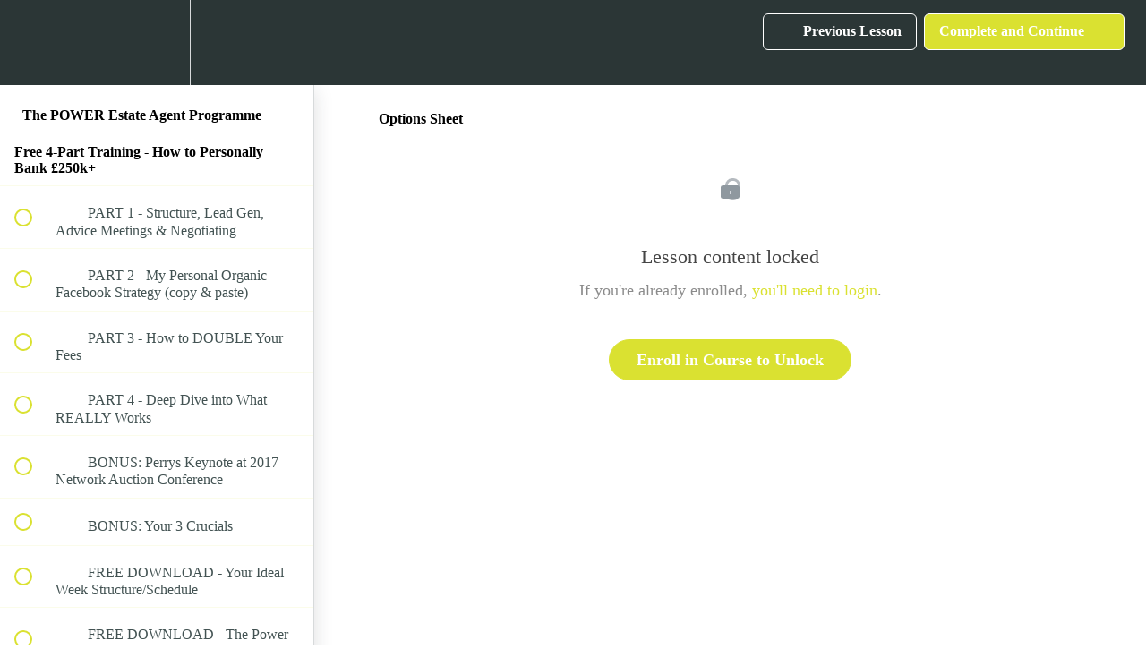

--- FILE ---
content_type: text/html; charset=utf-8
request_url: https://the-vault.teachable.com/courses/278114/lectures/6396920
body_size: 38232
content:
<!DOCTYPE html>
<html>
  <head>
    <script src="https://releases.transloadit.com/uppy/v4.18.0/uppy.min.js"></script><link rel="stylesheet" href="https://releases.transloadit.com/uppy/v4.18.0/uppy.min.css" />
    <link href='https://static-media.hotmart.com/1Ccd14rq9jU5TqIjYf7PlA_QGoA=/32x32/https://uploads.teachablecdn.com/attachments/rvHlrZgpSDi20IhJwwsA_The_Vault_logo_cropped.png' rel='icon' type='image/png'>

<link href='https://static-media.hotmart.com/5F2E38If_oS16kG9Bwqqb604tVY=/72x72/https://uploads.teachablecdn.com/attachments/rvHlrZgpSDi20IhJwwsA_The_Vault_logo_cropped.png' rel='apple-touch-icon' type='image/png'>

<link href='https://static-media.hotmart.com/4sR84K0BKJKINIU9Y5DG7q0WTjs=/144x144/https://uploads.teachablecdn.com/attachments/rvHlrZgpSDi20IhJwwsA_The_Vault_logo_cropped.png' rel='apple-touch-icon' type='image/png'>

<link href='https://static-media.hotmart.com/ULdfo82d2KSeY3UqiNr3wcytn6U=/320x345/https://uploads.teachablecdn.com/attachments/2l0WXyFqS2GmiEUuXfX4_Power-Bespoke-Meeting-70.jpg' rel='apple-touch-startup-image' type='image/png'>

<link href='https://static-media.hotmart.com/9W363x8BKcQ13EwaQ8116K5D9pQ=/640x690/https://uploads.teachablecdn.com/attachments/2l0WXyFqS2GmiEUuXfX4_Power-Bespoke-Meeting-70.jpg' rel='apple-touch-startup-image' type='image/png'>

<meta name='apple-mobile-web-app-capable' content='yes' />
<meta charset="UTF-8">
<meta name="csrf-param" content="authenticity_token" />
<meta name="csrf-token" content="j08upg-vnFjDdGHUgEHvhz7ZPWj7JCG2He1dM4FekHjfQfuOxrGDYR-AvH4G29VC_avGVFvw3nDPfgRfCkd5-g" />
<link rel="stylesheet" href="https://fedora.teachablecdn.com/assets/bootstrap-748e653be2be27c8e709ced95eab64a05c870fcc9544b56e33dfe1a9a539317d.css" data-turbolinks-track="true" /><link href="https://teachable-themeable.learning.teachable.com/themecss/production/base.css?_=d94ad210a87b&amp;brand_course_heading=%23ffffff&amp;brand_heading=%232b3636&amp;brand_homepage_heading=%23ffffff&amp;brand_navbar_fixed_text=%23ffffff&amp;brand_navbar_text=%23ffffff&amp;brand_primary=%232b3636&amp;brand_secondary=%23dae131&amp;brand_text=%232b3636&amp;logged_out_homepage_background_image_overlay=0.54&amp;logged_out_homepage_background_image_url=https%3A%2F%2Fuploads.teachablecdn.com%2Fattachments%2F2l0WXyFqS2GmiEUuXfX4_Power-Bespoke-Meeting-70.jpg" rel="stylesheet" data-turbolinks-track="true"></link>
<title>Options Sheet | The Vault</title>
<meta name="description" content="Everything you need to know to be a REMARKABLE estate agent">
<link rel="canonical" href="https://www.perrypower.co.uk/courses/278114/lectures/6396920">
<meta property="og:description" content="Everything you need to know to be a REMARKABLE estate agent">
<meta property="og:image" content="https://file-uploads.teachablecdn.com/0d1d83ca7eb840ba8b26d709987cf0e1/9230a384571f48169e150ba482f9e2d3">
<meta property="og:title" content="Options Sheet">
<meta property="og:type" content="website">
<meta property="og:url" content="https://www.perrypower.co.uk/courses/278114/lectures/6396920">
<meta name="brand_video_player_color" content="#dae131">
<meta name="site_title" content="The Vault">
<style></style>
<script src='//fast.wistia.com/assets/external/E-v1.js'></script>
<script
  src='https://www.recaptcha.net/recaptcha/api.js'
  async
  defer></script>



      <meta name="asset_host" content="https://fedora.teachablecdn.com">
     <script>
  (function () {
    const origCreateElement = Document.prototype.createElement;
    Document.prototype.createElement = function () {
      const el = origCreateElement.apply(this, arguments);
      if (arguments[0].toLowerCase() === "video") {
        const observer = new MutationObserver(() => {
          if (
            el.src &&
            el.src.startsWith("data:video") &&
            el.autoplay &&
            el.style.display === "none"
          ) {
            el.removeAttribute("autoplay");
            el.autoplay = false;
            el.style.display = "none";
            observer.disconnect();
          }
        });
        observer.observe(el, {
          attributes: true,
          attributeFilter: ["src", "autoplay", "style"],
        });
      }
      return el;
    };
  })();
</script>
<script src="https://fedora.teachablecdn.com/packs/student-globals--1463f1f1bdf1bb9a431c.js"></script><script src="https://fedora.teachablecdn.com/packs/student-legacy--c399b5901bd8566e3c07.js"></script><script src="https://fedora.teachablecdn.com/packs/student--2d4def8492b406cbb91a.js"></script>
<meta id='iris-url' data-iris-url=https://eventable.internal.teachable.com />
<script type="text/javascript">
  window.heap=window.heap||[],heap.load=function(e,t){window.heap.appid=e,window.heap.config=t=t||{};var r=document.createElement("script");r.type="text/javascript",r.async=!0,r.src="https://cdn.heapanalytics.com/js/heap-"+e+".js";var a=document.getElementsByTagName("script")[0];a.parentNode.insertBefore(r,a);for(var n=function(e){return function(){heap.push([e].concat(Array.prototype.slice.call(arguments,0)))}},p=["addEventProperties","addUserProperties","clearEventProperties","identify","resetIdentity","removeEventProperty","setEventProperties","track","unsetEventProperty"],o=0;o<p.length;o++)heap[p[o]]=n(p[o])},heap.load("318805607");
  window.heapShouldTrackUser = true;
</script>


<script type="text/javascript">
  var _user_id = ''; // Set to the user's ID, username, or email address, or '' if not yet known.
  var _session_id = '39b3b3e18acadda52ebfd04de3852af3'; // Set to a unique session ID for the visitor's current browsing session.

  var _sift = window._sift = window._sift || [];
  _sift.push(['_setAccount', '2e541754ec']);
  _sift.push(['_setUserId', _user_id]);
  _sift.push(['_setSessionId', _session_id]);
  _sift.push(['_trackPageview']);

  (function() {
    function ls() {
      var e = document.createElement('script');
      e.src = 'https://cdn.sift.com/s.js';
      document.body.appendChild(e);
    }
    if (window.attachEvent) {
      window.attachEvent('onload', ls);
    } else {
      window.addEventListener('load', ls, false);
    }
  })();
</script>


<script src="//widget.manychat.com/934114883317395.js" async="async">
</script>
<script type="text/javascript" >var EhAPI = EhAPI || {}; EhAPI.after_load = function(){EhAPI.set_account('t02tcavsmd0mvhmmtpdpr43tf7', 'perrypower');EhAPI.execute('rules');};(function(d,s,f) {var sc=document.createElement(s);sc.type='text/javascript';sc.async=true;sc.src=f;var m=document.getElementsByTagName(s)[0];m.parentNode.insertBefore(sc,m);   })(document, 'script', '//d2p078bqz5urf7.cloudfront.net/jsapi/ehform.js');</script>


<!-- Google tag (gtag.js) -->
<script async src="https://www.googletagmanager.com/gtag/js?id=G-SL8LSCXHSV"></script>
<script>
  window.dataLayer = window.dataLayer || [];
  function gtag(){dataLayer.push(arguments);}
  gtag('js', new Date());

  gtag('config', 'G-SL8LSCXHSV', {
    'user_id': '',
    'school_id': '137640',
    'school_domain': 'www.perrypower.co.uk'
  });
</script>

<script>(function(w,d,s,l,i){w[l]=w[l]||[];w[l].push({'gtm.start':
  new Date().getTime(),event:'gtm.js'});var f=d.getElementsByTagName(s)[0],
  j=d.createElement(s),dl=l!='dataLayer'?'&l='+l:'';j.async=true;j.src=
  'https://www.googletagmanager.com/gtm.js?id='+i+dl;f.parentNode.insertBefore(j,f);
  })(window,document,'script','dataLayer','GTM-PGT6HFM5');

  var gtm_id = 'GTM-PGT6HFM5'
</script>


<meta http-equiv="X-UA-Compatible" content="IE=edge">
<script type="text/javascript">window.NREUM||(NREUM={});NREUM.info={"beacon":"bam.nr-data.net","errorBeacon":"bam.nr-data.net","licenseKey":"NRBR-08e3a2ada38dc55a529","applicationID":"1065060701","transactionName":"dAxdTUFZXVQEQh0JAFQXRktWRR5LCV9F","queueTime":0,"applicationTime":151,"agent":""}</script>
<script type="text/javascript">(window.NREUM||(NREUM={})).init={privacy:{cookies_enabled:true},ajax:{deny_list:["bam.nr-data.net"]},feature_flags:["soft_nav"],distributed_tracing:{enabled:true}};(window.NREUM||(NREUM={})).loader_config={agentID:"1103368432",accountID:"4102727",trustKey:"27503",xpid:"UAcHU1FRDxABVFdXBwcHUVQA",licenseKey:"NRBR-08e3a2ada38dc55a529",applicationID:"1065060701",browserID:"1103368432"};;/*! For license information please see nr-loader-spa-1.306.0.min.js.LICENSE.txt */
(()=>{var e,t,r={384:(e,t,r)=>{"use strict";r.d(t,{NT:()=>s,US:()=>u,Zm:()=>a,bQ:()=>d,dV:()=>c,pV:()=>l});var n=r(6154),i=r(1863),o=r(1910);const s={beacon:"bam.nr-data.net",errorBeacon:"bam.nr-data.net"};function a(){return n.gm.NREUM||(n.gm.NREUM={}),void 0===n.gm.newrelic&&(n.gm.newrelic=n.gm.NREUM),n.gm.NREUM}function c(){let e=a();return e.o||(e.o={ST:n.gm.setTimeout,SI:n.gm.setImmediate||n.gm.setInterval,CT:n.gm.clearTimeout,XHR:n.gm.XMLHttpRequest,REQ:n.gm.Request,EV:n.gm.Event,PR:n.gm.Promise,MO:n.gm.MutationObserver,FETCH:n.gm.fetch,WS:n.gm.WebSocket},(0,o.i)(...Object.values(e.o))),e}function d(e,t){let r=a();r.initializedAgents??={},t.initializedAt={ms:(0,i.t)(),date:new Date},r.initializedAgents[e]=t}function u(e,t){a()[e]=t}function l(){return function(){let e=a();const t=e.info||{};e.info={beacon:s.beacon,errorBeacon:s.errorBeacon,...t}}(),function(){let e=a();const t=e.init||{};e.init={...t}}(),c(),function(){let e=a();const t=e.loader_config||{};e.loader_config={...t}}(),a()}},782:(e,t,r)=>{"use strict";r.d(t,{T:()=>n});const n=r(860).K7.pageViewTiming},860:(e,t,r)=>{"use strict";r.d(t,{$J:()=>u,K7:()=>c,P3:()=>d,XX:()=>i,Yy:()=>a,df:()=>o,qY:()=>n,v4:()=>s});const n="events",i="jserrors",o="browser/blobs",s="rum",a="browser/logs",c={ajax:"ajax",genericEvents:"generic_events",jserrors:i,logging:"logging",metrics:"metrics",pageAction:"page_action",pageViewEvent:"page_view_event",pageViewTiming:"page_view_timing",sessionReplay:"session_replay",sessionTrace:"session_trace",softNav:"soft_navigations",spa:"spa"},d={[c.pageViewEvent]:1,[c.pageViewTiming]:2,[c.metrics]:3,[c.jserrors]:4,[c.spa]:5,[c.ajax]:6,[c.sessionTrace]:7,[c.softNav]:8,[c.sessionReplay]:9,[c.logging]:10,[c.genericEvents]:11},u={[c.pageViewEvent]:s,[c.pageViewTiming]:n,[c.ajax]:n,[c.spa]:n,[c.softNav]:n,[c.metrics]:i,[c.jserrors]:i,[c.sessionTrace]:o,[c.sessionReplay]:o,[c.logging]:a,[c.genericEvents]:"ins"}},944:(e,t,r)=>{"use strict";r.d(t,{R:()=>i});var n=r(3241);function i(e,t){"function"==typeof console.debug&&(console.debug("New Relic Warning: https://github.com/newrelic/newrelic-browser-agent/blob/main/docs/warning-codes.md#".concat(e),t),(0,n.W)({agentIdentifier:null,drained:null,type:"data",name:"warn",feature:"warn",data:{code:e,secondary:t}}))}},993:(e,t,r)=>{"use strict";r.d(t,{A$:()=>o,ET:()=>s,TZ:()=>a,p_:()=>i});var n=r(860);const i={ERROR:"ERROR",WARN:"WARN",INFO:"INFO",DEBUG:"DEBUG",TRACE:"TRACE"},o={OFF:0,ERROR:1,WARN:2,INFO:3,DEBUG:4,TRACE:5},s="log",a=n.K7.logging},1687:(e,t,r)=>{"use strict";r.d(t,{Ak:()=>d,Ze:()=>f,x3:()=>u});var n=r(3241),i=r(7836),o=r(3606),s=r(860),a=r(2646);const c={};function d(e,t){const r={staged:!1,priority:s.P3[t]||0};l(e),c[e].get(t)||c[e].set(t,r)}function u(e,t){e&&c[e]&&(c[e].get(t)&&c[e].delete(t),p(e,t,!1),c[e].size&&h(e))}function l(e){if(!e)throw new Error("agentIdentifier required");c[e]||(c[e]=new Map)}function f(e="",t="feature",r=!1){if(l(e),!e||!c[e].get(t)||r)return p(e,t);c[e].get(t).staged=!0,h(e)}function h(e){const t=Array.from(c[e]);t.every(([e,t])=>t.staged)&&(t.sort((e,t)=>e[1].priority-t[1].priority),t.forEach(([t])=>{c[e].delete(t),p(e,t)}))}function p(e,t,r=!0){const s=e?i.ee.get(e):i.ee,c=o.i.handlers;if(!s.aborted&&s.backlog&&c){if((0,n.W)({agentIdentifier:e,type:"lifecycle",name:"drain",feature:t}),r){const e=s.backlog[t],r=c[t];if(r){for(let t=0;e&&t<e.length;++t)g(e[t],r);Object.entries(r).forEach(([e,t])=>{Object.values(t||{}).forEach(t=>{t[0]?.on&&t[0]?.context()instanceof a.y&&t[0].on(e,t[1])})})}}s.isolatedBacklog||delete c[t],s.backlog[t]=null,s.emit("drain-"+t,[])}}function g(e,t){var r=e[1];Object.values(t[r]||{}).forEach(t=>{var r=e[0];if(t[0]===r){var n=t[1],i=e[3],o=e[2];n.apply(i,o)}})}},1741:(e,t,r)=>{"use strict";r.d(t,{W:()=>o});var n=r(944),i=r(4261);class o{#e(e,...t){if(this[e]!==o.prototype[e])return this[e](...t);(0,n.R)(35,e)}addPageAction(e,t){return this.#e(i.hG,e,t)}register(e){return this.#e(i.eY,e)}recordCustomEvent(e,t){return this.#e(i.fF,e,t)}setPageViewName(e,t){return this.#e(i.Fw,e,t)}setCustomAttribute(e,t,r){return this.#e(i.cD,e,t,r)}noticeError(e,t){return this.#e(i.o5,e,t)}setUserId(e){return this.#e(i.Dl,e)}setApplicationVersion(e){return this.#e(i.nb,e)}setErrorHandler(e){return this.#e(i.bt,e)}addRelease(e,t){return this.#e(i.k6,e,t)}log(e,t){return this.#e(i.$9,e,t)}start(){return this.#e(i.d3)}finished(e){return this.#e(i.BL,e)}recordReplay(){return this.#e(i.CH)}pauseReplay(){return this.#e(i.Tb)}addToTrace(e){return this.#e(i.U2,e)}setCurrentRouteName(e){return this.#e(i.PA,e)}interaction(e){return this.#e(i.dT,e)}wrapLogger(e,t,r){return this.#e(i.Wb,e,t,r)}measure(e,t){return this.#e(i.V1,e,t)}consent(e){return this.#e(i.Pv,e)}}},1863:(e,t,r)=>{"use strict";function n(){return Math.floor(performance.now())}r.d(t,{t:()=>n})},1910:(e,t,r)=>{"use strict";r.d(t,{i:()=>o});var n=r(944);const i=new Map;function o(...e){return e.every(e=>{if(i.has(e))return i.get(e);const t="function"==typeof e?e.toString():"",r=t.includes("[native code]"),o=t.includes("nrWrapper");return r||o||(0,n.R)(64,e?.name||t),i.set(e,r),r})}},2555:(e,t,r)=>{"use strict";r.d(t,{D:()=>a,f:()=>s});var n=r(384),i=r(8122);const o={beacon:n.NT.beacon,errorBeacon:n.NT.errorBeacon,licenseKey:void 0,applicationID:void 0,sa:void 0,queueTime:void 0,applicationTime:void 0,ttGuid:void 0,user:void 0,account:void 0,product:void 0,extra:void 0,jsAttributes:{},userAttributes:void 0,atts:void 0,transactionName:void 0,tNamePlain:void 0};function s(e){try{return!!e.licenseKey&&!!e.errorBeacon&&!!e.applicationID}catch(e){return!1}}const a=e=>(0,i.a)(e,o)},2614:(e,t,r)=>{"use strict";r.d(t,{BB:()=>s,H3:()=>n,g:()=>d,iL:()=>c,tS:()=>a,uh:()=>i,wk:()=>o});const n="NRBA",i="SESSION",o=144e5,s=18e5,a={STARTED:"session-started",PAUSE:"session-pause",RESET:"session-reset",RESUME:"session-resume",UPDATE:"session-update"},c={SAME_TAB:"same-tab",CROSS_TAB:"cross-tab"},d={OFF:0,FULL:1,ERROR:2}},2646:(e,t,r)=>{"use strict";r.d(t,{y:()=>n});class n{constructor(e){this.contextId=e}}},2843:(e,t,r)=>{"use strict";r.d(t,{G:()=>o,u:()=>i});var n=r(3878);function i(e,t=!1,r,i){(0,n.DD)("visibilitychange",function(){if(t)return void("hidden"===document.visibilityState&&e());e(document.visibilityState)},r,i)}function o(e,t,r){(0,n.sp)("pagehide",e,t,r)}},3241:(e,t,r)=>{"use strict";r.d(t,{W:()=>o});var n=r(6154);const i="newrelic";function o(e={}){try{n.gm.dispatchEvent(new CustomEvent(i,{detail:e}))}catch(e){}}},3304:(e,t,r)=>{"use strict";r.d(t,{A:()=>o});var n=r(7836);const i=()=>{const e=new WeakSet;return(t,r)=>{if("object"==typeof r&&null!==r){if(e.has(r))return;e.add(r)}return r}};function o(e){try{return JSON.stringify(e,i())??""}catch(e){try{n.ee.emit("internal-error",[e])}catch(e){}return""}}},3333:(e,t,r)=>{"use strict";r.d(t,{$v:()=>u,TZ:()=>n,Xh:()=>c,Zp:()=>i,kd:()=>d,mq:()=>a,nf:()=>s,qN:()=>o});const n=r(860).K7.genericEvents,i=["auxclick","click","copy","keydown","paste","scrollend"],o=["focus","blur"],s=4,a=1e3,c=2e3,d=["PageAction","UserAction","BrowserPerformance"],u={RESOURCES:"experimental.resources",REGISTER:"register"}},3434:(e,t,r)=>{"use strict";r.d(t,{Jt:()=>o,YM:()=>d});var n=r(7836),i=r(5607);const o="nr@original:".concat(i.W),s=50;var a=Object.prototype.hasOwnProperty,c=!1;function d(e,t){return e||(e=n.ee),r.inPlace=function(e,t,n,i,o){n||(n="");const s="-"===n.charAt(0);for(let a=0;a<t.length;a++){const c=t[a],d=e[c];l(d)||(e[c]=r(d,s?c+n:n,i,c,o))}},r.flag=o,r;function r(t,r,n,c,d){return l(t)?t:(r||(r=""),nrWrapper[o]=t,function(e,t,r){if(Object.defineProperty&&Object.keys)try{return Object.keys(e).forEach(function(r){Object.defineProperty(t,r,{get:function(){return e[r]},set:function(t){return e[r]=t,t}})}),t}catch(e){u([e],r)}for(var n in e)a.call(e,n)&&(t[n]=e[n])}(t,nrWrapper,e),nrWrapper);function nrWrapper(){var o,a,l,f;let h;try{a=this,o=[...arguments],l="function"==typeof n?n(o,a):n||{}}catch(t){u([t,"",[o,a,c],l],e)}i(r+"start",[o,a,c],l,d);const p=performance.now();let g;try{return f=t.apply(a,o),g=performance.now(),f}catch(e){throw g=performance.now(),i(r+"err",[o,a,e],l,d),h=e,h}finally{const e=g-p,t={start:p,end:g,duration:e,isLongTask:e>=s,methodName:c,thrownError:h};t.isLongTask&&i("long-task",[t,a],l,d),i(r+"end",[o,a,f],l,d)}}}function i(r,n,i,o){if(!c||t){var s=c;c=!0;try{e.emit(r,n,i,t,o)}catch(t){u([t,r,n,i],e)}c=s}}}function u(e,t){t||(t=n.ee);try{t.emit("internal-error",e)}catch(e){}}function l(e){return!(e&&"function"==typeof e&&e.apply&&!e[o])}},3606:(e,t,r)=>{"use strict";r.d(t,{i:()=>o});var n=r(9908);o.on=s;var i=o.handlers={};function o(e,t,r,o){s(o||n.d,i,e,t,r)}function s(e,t,r,i,o){o||(o="feature"),e||(e=n.d);var s=t[o]=t[o]||{};(s[r]=s[r]||[]).push([e,i])}},3738:(e,t,r)=>{"use strict";r.d(t,{He:()=>i,Kp:()=>a,Lc:()=>d,Rz:()=>u,TZ:()=>n,bD:()=>o,d3:()=>s,jx:()=>l,sl:()=>f,uP:()=>c});const n=r(860).K7.sessionTrace,i="bstResource",o="resource",s="-start",a="-end",c="fn"+s,d="fn"+a,u="pushState",l=1e3,f=3e4},3785:(e,t,r)=>{"use strict";r.d(t,{R:()=>c,b:()=>d});var n=r(9908),i=r(1863),o=r(860),s=r(3969),a=r(993);function c(e,t,r={},c=a.p_.INFO,d=!0,u,l=(0,i.t)()){(0,n.p)(s.xV,["API/logging/".concat(c.toLowerCase(),"/called")],void 0,o.K7.metrics,e),(0,n.p)(a.ET,[l,t,r,c,d,u],void 0,o.K7.logging,e)}function d(e){return"string"==typeof e&&Object.values(a.p_).some(t=>t===e.toUpperCase().trim())}},3878:(e,t,r)=>{"use strict";function n(e,t){return{capture:e,passive:!1,signal:t}}function i(e,t,r=!1,i){window.addEventListener(e,t,n(r,i))}function o(e,t,r=!1,i){document.addEventListener(e,t,n(r,i))}r.d(t,{DD:()=>o,jT:()=>n,sp:()=>i})},3962:(e,t,r)=>{"use strict";r.d(t,{AM:()=>s,O2:()=>l,OV:()=>o,Qu:()=>f,TZ:()=>c,ih:()=>h,pP:()=>a,t1:()=>u,tC:()=>i,wD:()=>d});var n=r(860);const i=["click","keydown","submit"],o="popstate",s="api",a="initialPageLoad",c=n.K7.softNav,d=5e3,u=500,l={INITIAL_PAGE_LOAD:"",ROUTE_CHANGE:1,UNSPECIFIED:2},f={INTERACTION:1,AJAX:2,CUSTOM_END:3,CUSTOM_TRACER:4},h={IP:"in progress",PF:"pending finish",FIN:"finished",CAN:"cancelled"}},3969:(e,t,r)=>{"use strict";r.d(t,{TZ:()=>n,XG:()=>a,rs:()=>i,xV:()=>s,z_:()=>o});const n=r(860).K7.metrics,i="sm",o="cm",s="storeSupportabilityMetrics",a="storeEventMetrics"},4234:(e,t,r)=>{"use strict";r.d(t,{W:()=>o});var n=r(7836),i=r(1687);class o{constructor(e,t){this.agentIdentifier=e,this.ee=n.ee.get(e),this.featureName=t,this.blocked=!1}deregisterDrain(){(0,i.x3)(this.agentIdentifier,this.featureName)}}},4261:(e,t,r)=>{"use strict";r.d(t,{$9:()=>u,BL:()=>c,CH:()=>p,Dl:()=>x,Fw:()=>w,PA:()=>v,Pl:()=>n,Pv:()=>A,Tb:()=>f,U2:()=>s,V1:()=>E,Wb:()=>T,bt:()=>y,cD:()=>b,d3:()=>R,dT:()=>d,eY:()=>g,fF:()=>h,hG:()=>o,hw:()=>i,k6:()=>a,nb:()=>m,o5:()=>l});const n="api-",i=n+"ixn-",o="addPageAction",s="addToTrace",a="addRelease",c="finished",d="interaction",u="log",l="noticeError",f="pauseReplay",h="recordCustomEvent",p="recordReplay",g="register",m="setApplicationVersion",v="setCurrentRouteName",b="setCustomAttribute",y="setErrorHandler",w="setPageViewName",x="setUserId",R="start",T="wrapLogger",E="measure",A="consent"},4387:(e,t,r)=>{"use strict";function n(e={}){return!(!e.id||!e.name)}function i(e){return"string"==typeof e&&e.trim().length<501||"number"==typeof e}function o(e,t){if(2!==t?.harvestEndpointVersion)return{};const r=t.agentRef.runtime.appMetadata.agents[0].entityGuid;return n(e)?{"source.id":e.id,"source.name":e.name,"source.type":e.type,"parent.id":e.parent?.id||r}:{"entity.guid":r,appId:t.agentRef.info.applicationID}}r.d(t,{Ux:()=>o,c7:()=>n,yo:()=>i})},5205:(e,t,r)=>{"use strict";r.d(t,{j:()=>_});var n=r(384),i=r(1741);var o=r(2555),s=r(3333);const a=e=>{if(!e||"string"!=typeof e)return!1;try{document.createDocumentFragment().querySelector(e)}catch{return!1}return!0};var c=r(2614),d=r(944),u=r(8122);const l="[data-nr-mask]",f=e=>(0,u.a)(e,(()=>{const e={feature_flags:[],experimental:{allow_registered_children:!1,resources:!1},mask_selector:"*",block_selector:"[data-nr-block]",mask_input_options:{color:!1,date:!1,"datetime-local":!1,email:!1,month:!1,number:!1,range:!1,search:!1,tel:!1,text:!1,time:!1,url:!1,week:!1,textarea:!1,select:!1,password:!0}};return{ajax:{deny_list:void 0,block_internal:!0,enabled:!0,autoStart:!0},api:{get allow_registered_children(){return e.feature_flags.includes(s.$v.REGISTER)||e.experimental.allow_registered_children},set allow_registered_children(t){e.experimental.allow_registered_children=t},duplicate_registered_data:!1},browser_consent_mode:{enabled:!1},distributed_tracing:{enabled:void 0,exclude_newrelic_header:void 0,cors_use_newrelic_header:void 0,cors_use_tracecontext_headers:void 0,allowed_origins:void 0},get feature_flags(){return e.feature_flags},set feature_flags(t){e.feature_flags=t},generic_events:{enabled:!0,autoStart:!0},harvest:{interval:30},jserrors:{enabled:!0,autoStart:!0},logging:{enabled:!0,autoStart:!0},metrics:{enabled:!0,autoStart:!0},obfuscate:void 0,page_action:{enabled:!0},page_view_event:{enabled:!0,autoStart:!0},page_view_timing:{enabled:!0,autoStart:!0},performance:{capture_marks:!1,capture_measures:!1,capture_detail:!0,resources:{get enabled(){return e.feature_flags.includes(s.$v.RESOURCES)||e.experimental.resources},set enabled(t){e.experimental.resources=t},asset_types:[],first_party_domains:[],ignore_newrelic:!0}},privacy:{cookies_enabled:!0},proxy:{assets:void 0,beacon:void 0},session:{expiresMs:c.wk,inactiveMs:c.BB},session_replay:{autoStart:!0,enabled:!1,preload:!1,sampling_rate:10,error_sampling_rate:100,collect_fonts:!1,inline_images:!1,fix_stylesheets:!0,mask_all_inputs:!0,get mask_text_selector(){return e.mask_selector},set mask_text_selector(t){a(t)?e.mask_selector="".concat(t,",").concat(l):""===t||null===t?e.mask_selector=l:(0,d.R)(5,t)},get block_class(){return"nr-block"},get ignore_class(){return"nr-ignore"},get mask_text_class(){return"nr-mask"},get block_selector(){return e.block_selector},set block_selector(t){a(t)?e.block_selector+=",".concat(t):""!==t&&(0,d.R)(6,t)},get mask_input_options(){return e.mask_input_options},set mask_input_options(t){t&&"object"==typeof t?e.mask_input_options={...t,password:!0}:(0,d.R)(7,t)}},session_trace:{enabled:!0,autoStart:!0},soft_navigations:{enabled:!0,autoStart:!0},spa:{enabled:!0,autoStart:!0},ssl:void 0,user_actions:{enabled:!0,elementAttributes:["id","className","tagName","type"]}}})());var h=r(6154),p=r(9324);let g=0;const m={buildEnv:p.F3,distMethod:p.Xs,version:p.xv,originTime:h.WN},v={consented:!1},b={appMetadata:{},get consented(){return this.session?.state?.consent||v.consented},set consented(e){v.consented=e},customTransaction:void 0,denyList:void 0,disabled:!1,harvester:void 0,isolatedBacklog:!1,isRecording:!1,loaderType:void 0,maxBytes:3e4,obfuscator:void 0,onerror:void 0,ptid:void 0,releaseIds:{},session:void 0,timeKeeper:void 0,registeredEntities:[],jsAttributesMetadata:{bytes:0},get harvestCount(){return++g}},y=e=>{const t=(0,u.a)(e,b),r=Object.keys(m).reduce((e,t)=>(e[t]={value:m[t],writable:!1,configurable:!0,enumerable:!0},e),{});return Object.defineProperties(t,r)};var w=r(5701);const x=e=>{const t=e.startsWith("http");e+="/",r.p=t?e:"https://"+e};var R=r(7836),T=r(3241);const E={accountID:void 0,trustKey:void 0,agentID:void 0,licenseKey:void 0,applicationID:void 0,xpid:void 0},A=e=>(0,u.a)(e,E),S=new Set;function _(e,t={},r,s){let{init:a,info:c,loader_config:d,runtime:u={},exposed:l=!0}=t;if(!c){const e=(0,n.pV)();a=e.init,c=e.info,d=e.loader_config}e.init=f(a||{}),e.loader_config=A(d||{}),c.jsAttributes??={},h.bv&&(c.jsAttributes.isWorker=!0),e.info=(0,o.D)(c);const p=e.init,g=[c.beacon,c.errorBeacon];S.has(e.agentIdentifier)||(p.proxy.assets&&(x(p.proxy.assets),g.push(p.proxy.assets)),p.proxy.beacon&&g.push(p.proxy.beacon),e.beacons=[...g],function(e){const t=(0,n.pV)();Object.getOwnPropertyNames(i.W.prototype).forEach(r=>{const n=i.W.prototype[r];if("function"!=typeof n||"constructor"===n)return;let o=t[r];e[r]&&!1!==e.exposed&&"micro-agent"!==e.runtime?.loaderType&&(t[r]=(...t)=>{const n=e[r](...t);return o?o(...t):n})})}(e),(0,n.US)("activatedFeatures",w.B),e.runSoftNavOverSpa&&=!0===p.soft_navigations.enabled&&p.feature_flags.includes("soft_nav")),u.denyList=[...p.ajax.deny_list||[],...p.ajax.block_internal?g:[]],u.ptid=e.agentIdentifier,u.loaderType=r,e.runtime=y(u),S.has(e.agentIdentifier)||(e.ee=R.ee.get(e.agentIdentifier),e.exposed=l,(0,T.W)({agentIdentifier:e.agentIdentifier,drained:!!w.B?.[e.agentIdentifier],type:"lifecycle",name:"initialize",feature:void 0,data:e.config})),S.add(e.agentIdentifier)}},5270:(e,t,r)=>{"use strict";r.d(t,{Aw:()=>s,SR:()=>o,rF:()=>a});var n=r(384),i=r(7767);function o(e){return!!(0,n.dV)().o.MO&&(0,i.V)(e)&&!0===e?.session_trace.enabled}function s(e){return!0===e?.session_replay.preload&&o(e)}function a(e,t){try{if("string"==typeof t?.type){if("password"===t.type.toLowerCase())return"*".repeat(e?.length||0);if(void 0!==t?.dataset?.nrUnmask||t?.classList?.contains("nr-unmask"))return e}}catch(e){}return"string"==typeof e?e.replace(/[\S]/g,"*"):"*".repeat(e?.length||0)}},5289:(e,t,r)=>{"use strict";r.d(t,{GG:()=>s,Qr:()=>c,sB:()=>a});var n=r(3878),i=r(6389);function o(){return"undefined"==typeof document||"complete"===document.readyState}function s(e,t){if(o())return e();const r=(0,i.J)(e),s=setInterval(()=>{o()&&(clearInterval(s),r())},500);(0,n.sp)("load",r,t)}function a(e){if(o())return e();(0,n.DD)("DOMContentLoaded",e)}function c(e){if(o())return e();(0,n.sp)("popstate",e)}},5607:(e,t,r)=>{"use strict";r.d(t,{W:()=>n});const n=(0,r(9566).bz)()},5701:(e,t,r)=>{"use strict";r.d(t,{B:()=>o,t:()=>s});var n=r(3241);const i=new Set,o={};function s(e,t){const r=t.agentIdentifier;o[r]??={},e&&"object"==typeof e&&(i.has(r)||(t.ee.emit("rumresp",[e]),o[r]=e,i.add(r),(0,n.W)({agentIdentifier:r,loaded:!0,drained:!0,type:"lifecycle",name:"load",feature:void 0,data:e})))}},6154:(e,t,r)=>{"use strict";r.d(t,{A4:()=>a,OF:()=>u,RI:()=>i,WN:()=>h,bv:()=>o,eN:()=>p,gm:()=>s,lR:()=>f,m:()=>d,mw:()=>c,sb:()=>l});var n=r(1863);const i="undefined"!=typeof window&&!!window.document,o="undefined"!=typeof WorkerGlobalScope&&("undefined"!=typeof self&&self instanceof WorkerGlobalScope&&self.navigator instanceof WorkerNavigator||"undefined"!=typeof globalThis&&globalThis instanceof WorkerGlobalScope&&globalThis.navigator instanceof WorkerNavigator),s=i?window:"undefined"!=typeof WorkerGlobalScope&&("undefined"!=typeof self&&self instanceof WorkerGlobalScope&&self||"undefined"!=typeof globalThis&&globalThis instanceof WorkerGlobalScope&&globalThis),a="complete"===s?.document?.readyState,c=Boolean("hidden"===s?.document?.visibilityState),d=""+s?.location,u=/iPad|iPhone|iPod/.test(s.navigator?.userAgent),l=u&&"undefined"==typeof SharedWorker,f=(()=>{const e=s.navigator?.userAgent?.match(/Firefox[/\s](\d+\.\d+)/);return Array.isArray(e)&&e.length>=2?+e[1]:0})(),h=Date.now()-(0,n.t)(),p=()=>"undefined"!=typeof PerformanceNavigationTiming&&s?.performance?.getEntriesByType("navigation")?.[0]?.responseStart},6344:(e,t,r)=>{"use strict";r.d(t,{BB:()=>u,Qb:()=>l,TZ:()=>i,Ug:()=>s,Vh:()=>o,_s:()=>a,bc:()=>d,yP:()=>c});var n=r(2614);const i=r(860).K7.sessionReplay,o="errorDuringReplay",s=.12,a={DomContentLoaded:0,Load:1,FullSnapshot:2,IncrementalSnapshot:3,Meta:4,Custom:5},c={[n.g.ERROR]:15e3,[n.g.FULL]:3e5,[n.g.OFF]:0},d={RESET:{message:"Session was reset",sm:"Reset"},IMPORT:{message:"Recorder failed to import",sm:"Import"},TOO_MANY:{message:"429: Too Many Requests",sm:"Too-Many"},TOO_BIG:{message:"Payload was too large",sm:"Too-Big"},CROSS_TAB:{message:"Session Entity was set to OFF on another tab",sm:"Cross-Tab"},ENTITLEMENTS:{message:"Session Replay is not allowed and will not be started",sm:"Entitlement"}},u=5e3,l={API:"api",RESUME:"resume",SWITCH_TO_FULL:"switchToFull",INITIALIZE:"initialize",PRELOAD:"preload"}},6389:(e,t,r)=>{"use strict";function n(e,t=500,r={}){const n=r?.leading||!1;let i;return(...r)=>{n&&void 0===i&&(e.apply(this,r),i=setTimeout(()=>{i=clearTimeout(i)},t)),n||(clearTimeout(i),i=setTimeout(()=>{e.apply(this,r)},t))}}function i(e){let t=!1;return(...r)=>{t||(t=!0,e.apply(this,r))}}r.d(t,{J:()=>i,s:()=>n})},6630:(e,t,r)=>{"use strict";r.d(t,{T:()=>n});const n=r(860).K7.pageViewEvent},6774:(e,t,r)=>{"use strict";r.d(t,{T:()=>n});const n=r(860).K7.jserrors},7295:(e,t,r)=>{"use strict";r.d(t,{Xv:()=>s,gX:()=>i,iW:()=>o});var n=[];function i(e){if(!e||o(e))return!1;if(0===n.length)return!0;for(var t=0;t<n.length;t++){var r=n[t];if("*"===r.hostname)return!1;if(a(r.hostname,e.hostname)&&c(r.pathname,e.pathname))return!1}return!0}function o(e){return void 0===e.hostname}function s(e){if(n=[],e&&e.length)for(var t=0;t<e.length;t++){let r=e[t];if(!r)continue;0===r.indexOf("http://")?r=r.substring(7):0===r.indexOf("https://")&&(r=r.substring(8));const i=r.indexOf("/");let o,s;i>0?(o=r.substring(0,i),s=r.substring(i)):(o=r,s="");let[a]=o.split(":");n.push({hostname:a,pathname:s})}}function a(e,t){return!(e.length>t.length)&&t.indexOf(e)===t.length-e.length}function c(e,t){return 0===e.indexOf("/")&&(e=e.substring(1)),0===t.indexOf("/")&&(t=t.substring(1)),""===e||e===t}},7378:(e,t,r)=>{"use strict";r.d(t,{$p:()=>R,BR:()=>b,Kp:()=>x,L3:()=>y,Lc:()=>c,NC:()=>o,SG:()=>u,TZ:()=>i,U6:()=>p,UT:()=>m,d3:()=>w,dT:()=>f,e5:()=>E,gx:()=>v,l9:()=>l,oW:()=>h,op:()=>g,rw:()=>d,tH:()=>A,uP:()=>a,wW:()=>T,xq:()=>s});var n=r(384);const i=r(860).K7.spa,o=["click","submit","keypress","keydown","keyup","change"],s=999,a="fn-start",c="fn-end",d="cb-start",u="api-ixn-",l="remaining",f="interaction",h="spaNode",p="jsonpNode",g="fetch-start",m="fetch-done",v="fetch-body-",b="jsonp-end",y=(0,n.dV)().o.ST,w="-start",x="-end",R="-body",T="cb"+x,E="jsTime",A="fetch"},7485:(e,t,r)=>{"use strict";r.d(t,{D:()=>i});var n=r(6154);function i(e){if(0===(e||"").indexOf("data:"))return{protocol:"data"};try{const t=new URL(e,location.href),r={port:t.port,hostname:t.hostname,pathname:t.pathname,search:t.search,protocol:t.protocol.slice(0,t.protocol.indexOf(":")),sameOrigin:t.protocol===n.gm?.location?.protocol&&t.host===n.gm?.location?.host};return r.port&&""!==r.port||("http:"===t.protocol&&(r.port="80"),"https:"===t.protocol&&(r.port="443")),r.pathname&&""!==r.pathname?r.pathname.startsWith("/")||(r.pathname="/".concat(r.pathname)):r.pathname="/",r}catch(e){return{}}}},7699:(e,t,r)=>{"use strict";r.d(t,{It:()=>o,KC:()=>a,No:()=>i,qh:()=>s});var n=r(860);const i=16e3,o=1e6,s="SESSION_ERROR",a={[n.K7.logging]:!0,[n.K7.genericEvents]:!1,[n.K7.jserrors]:!1,[n.K7.ajax]:!1}},7767:(e,t,r)=>{"use strict";r.d(t,{V:()=>i});var n=r(6154);const i=e=>n.RI&&!0===e?.privacy.cookies_enabled},7836:(e,t,r)=>{"use strict";r.d(t,{P:()=>a,ee:()=>c});var n=r(384),i=r(8990),o=r(2646),s=r(5607);const a="nr@context:".concat(s.W),c=function e(t,r){var n={},s={},u={},l=!1;try{l=16===r.length&&d.initializedAgents?.[r]?.runtime.isolatedBacklog}catch(e){}var f={on:p,addEventListener:p,removeEventListener:function(e,t){var r=n[e];if(!r)return;for(var i=0;i<r.length;i++)r[i]===t&&r.splice(i,1)},emit:function(e,r,n,i,o){!1!==o&&(o=!0);if(c.aborted&&!i)return;t&&o&&t.emit(e,r,n);var a=h(n);g(e).forEach(e=>{e.apply(a,r)});var d=v()[s[e]];d&&d.push([f,e,r,a]);return a},get:m,listeners:g,context:h,buffer:function(e,t){const r=v();if(t=t||"feature",f.aborted)return;Object.entries(e||{}).forEach(([e,n])=>{s[n]=t,t in r||(r[t]=[])})},abort:function(){f._aborted=!0,Object.keys(f.backlog).forEach(e=>{delete f.backlog[e]})},isBuffering:function(e){return!!v()[s[e]]},debugId:r,backlog:l?{}:t&&"object"==typeof t.backlog?t.backlog:{},isolatedBacklog:l};return Object.defineProperty(f,"aborted",{get:()=>{let e=f._aborted||!1;return e||(t&&(e=t.aborted),e)}}),f;function h(e){return e&&e instanceof o.y?e:e?(0,i.I)(e,a,()=>new o.y(a)):new o.y(a)}function p(e,t){n[e]=g(e).concat(t)}function g(e){return n[e]||[]}function m(t){return u[t]=u[t]||e(f,t)}function v(){return f.backlog}}(void 0,"globalEE"),d=(0,n.Zm)();d.ee||(d.ee=c)},8122:(e,t,r)=>{"use strict";r.d(t,{a:()=>i});var n=r(944);function i(e,t){try{if(!e||"object"!=typeof e)return(0,n.R)(3);if(!t||"object"!=typeof t)return(0,n.R)(4);const r=Object.create(Object.getPrototypeOf(t),Object.getOwnPropertyDescriptors(t)),o=0===Object.keys(r).length?e:r;for(let s in o)if(void 0!==e[s])try{if(null===e[s]){r[s]=null;continue}Array.isArray(e[s])&&Array.isArray(t[s])?r[s]=Array.from(new Set([...e[s],...t[s]])):"object"==typeof e[s]&&"object"==typeof t[s]?r[s]=i(e[s],t[s]):r[s]=e[s]}catch(e){r[s]||(0,n.R)(1,e)}return r}catch(e){(0,n.R)(2,e)}}},8139:(e,t,r)=>{"use strict";r.d(t,{u:()=>f});var n=r(7836),i=r(3434),o=r(8990),s=r(6154);const a={},c=s.gm.XMLHttpRequest,d="addEventListener",u="removeEventListener",l="nr@wrapped:".concat(n.P);function f(e){var t=function(e){return(e||n.ee).get("events")}(e);if(a[t.debugId]++)return t;a[t.debugId]=1;var r=(0,i.YM)(t,!0);function f(e){r.inPlace(e,[d,u],"-",p)}function p(e,t){return e[1]}return"getPrototypeOf"in Object&&(s.RI&&h(document,f),c&&h(c.prototype,f),h(s.gm,f)),t.on(d+"-start",function(e,t){var n=e[1];if(null!==n&&("function"==typeof n||"object"==typeof n)&&"newrelic"!==e[0]){var i=(0,o.I)(n,l,function(){var e={object:function(){if("function"!=typeof n.handleEvent)return;return n.handleEvent.apply(n,arguments)},function:n}[typeof n];return e?r(e,"fn-",null,e.name||"anonymous"):n});this.wrapped=e[1]=i}}),t.on(u+"-start",function(e){e[1]=this.wrapped||e[1]}),t}function h(e,t,...r){let n=e;for(;"object"==typeof n&&!Object.prototype.hasOwnProperty.call(n,d);)n=Object.getPrototypeOf(n);n&&t(n,...r)}},8374:(e,t,r)=>{r.nc=(()=>{try{return document?.currentScript?.nonce}catch(e){}return""})()},8990:(e,t,r)=>{"use strict";r.d(t,{I:()=>i});var n=Object.prototype.hasOwnProperty;function i(e,t,r){if(n.call(e,t))return e[t];var i=r();if(Object.defineProperty&&Object.keys)try{return Object.defineProperty(e,t,{value:i,writable:!0,enumerable:!1}),i}catch(e){}return e[t]=i,i}},9300:(e,t,r)=>{"use strict";r.d(t,{T:()=>n});const n=r(860).K7.ajax},9324:(e,t,r)=>{"use strict";r.d(t,{AJ:()=>s,F3:()=>i,Xs:()=>o,Yq:()=>a,xv:()=>n});const n="1.306.0",i="PROD",o="CDN",s="@newrelic/rrweb",a="1.0.1"},9566:(e,t,r)=>{"use strict";r.d(t,{LA:()=>a,ZF:()=>c,bz:()=>s,el:()=>d});var n=r(6154);const i="xxxxxxxx-xxxx-4xxx-yxxx-xxxxxxxxxxxx";function o(e,t){return e?15&e[t]:16*Math.random()|0}function s(){const e=n.gm?.crypto||n.gm?.msCrypto;let t,r=0;return e&&e.getRandomValues&&(t=e.getRandomValues(new Uint8Array(30))),i.split("").map(e=>"x"===e?o(t,r++).toString(16):"y"===e?(3&o()|8).toString(16):e).join("")}function a(e){const t=n.gm?.crypto||n.gm?.msCrypto;let r,i=0;t&&t.getRandomValues&&(r=t.getRandomValues(new Uint8Array(e)));const s=[];for(var a=0;a<e;a++)s.push(o(r,i++).toString(16));return s.join("")}function c(){return a(16)}function d(){return a(32)}},9908:(e,t,r)=>{"use strict";r.d(t,{d:()=>n,p:()=>i});var n=r(7836).ee.get("handle");function i(e,t,r,i,o){o?(o.buffer([e],i),o.emit(e,t,r)):(n.buffer([e],i),n.emit(e,t,r))}}},n={};function i(e){var t=n[e];if(void 0!==t)return t.exports;var o=n[e]={exports:{}};return r[e](o,o.exports,i),o.exports}i.m=r,i.d=(e,t)=>{for(var r in t)i.o(t,r)&&!i.o(e,r)&&Object.defineProperty(e,r,{enumerable:!0,get:t[r]})},i.f={},i.e=e=>Promise.all(Object.keys(i.f).reduce((t,r)=>(i.f[r](e,t),t),[])),i.u=e=>({212:"nr-spa-compressor",249:"nr-spa-recorder",478:"nr-spa"}[e]+"-1.306.0.min.js"),i.o=(e,t)=>Object.prototype.hasOwnProperty.call(e,t),e={},t="NRBA-1.306.0.PROD:",i.l=(r,n,o,s)=>{if(e[r])e[r].push(n);else{var a,c;if(void 0!==o)for(var d=document.getElementsByTagName("script"),u=0;u<d.length;u++){var l=d[u];if(l.getAttribute("src")==r||l.getAttribute("data-webpack")==t+o){a=l;break}}if(!a){c=!0;var f={478:"sha512-aOsrvCAZ97m4mi9/Q4P4Dl7seaB7sOFJOs8qmPK71B7CWoc9bXc5a5319PV5PSQ3SmEq++JW0qpaiKWV7MTLEg==",249:"sha512-nPxm1wa+eWrD9VPj39BAOPa200tURpQREipOlSDpePq/R8Y4hd4lO6tDy6C/6jm/J54CUHnLYeGyLZ/GIlo7gg==",212:"sha512-zcA2FBsG3fy6K+G9+4J1T2M6AmHuICGsq35BrGWu1rmRJwYBUqdOhAAxJkXYpoBy/9vKZ7LBcGpOEjABpjEWCQ=="};(a=document.createElement("script")).charset="utf-8",i.nc&&a.setAttribute("nonce",i.nc),a.setAttribute("data-webpack",t+o),a.src=r,0!==a.src.indexOf(window.location.origin+"/")&&(a.crossOrigin="anonymous"),f[s]&&(a.integrity=f[s])}e[r]=[n];var h=(t,n)=>{a.onerror=a.onload=null,clearTimeout(p);var i=e[r];if(delete e[r],a.parentNode&&a.parentNode.removeChild(a),i&&i.forEach(e=>e(n)),t)return t(n)},p=setTimeout(h.bind(null,void 0,{type:"timeout",target:a}),12e4);a.onerror=h.bind(null,a.onerror),a.onload=h.bind(null,a.onload),c&&document.head.appendChild(a)}},i.r=e=>{"undefined"!=typeof Symbol&&Symbol.toStringTag&&Object.defineProperty(e,Symbol.toStringTag,{value:"Module"}),Object.defineProperty(e,"__esModule",{value:!0})},i.p="https://js-agent.newrelic.com/",(()=>{var e={38:0,788:0};i.f.j=(t,r)=>{var n=i.o(e,t)?e[t]:void 0;if(0!==n)if(n)r.push(n[2]);else{var o=new Promise((r,i)=>n=e[t]=[r,i]);r.push(n[2]=o);var s=i.p+i.u(t),a=new Error;i.l(s,r=>{if(i.o(e,t)&&(0!==(n=e[t])&&(e[t]=void 0),n)){var o=r&&("load"===r.type?"missing":r.type),s=r&&r.target&&r.target.src;a.message="Loading chunk "+t+" failed: ("+o+": "+s+")",a.name="ChunkLoadError",a.type=o,a.request=s,n[1](a)}},"chunk-"+t,t)}};var t=(t,r)=>{var n,o,[s,a,c]=r,d=0;if(s.some(t=>0!==e[t])){for(n in a)i.o(a,n)&&(i.m[n]=a[n]);if(c)c(i)}for(t&&t(r);d<s.length;d++)o=s[d],i.o(e,o)&&e[o]&&e[o][0](),e[o]=0},r=self["webpackChunk:NRBA-1.306.0.PROD"]=self["webpackChunk:NRBA-1.306.0.PROD"]||[];r.forEach(t.bind(null,0)),r.push=t.bind(null,r.push.bind(r))})(),(()=>{"use strict";i(8374);var e=i(9566),t=i(1741);class r extends t.W{agentIdentifier=(0,e.LA)(16)}var n=i(860);const o=Object.values(n.K7);var s=i(5205);var a=i(9908),c=i(1863),d=i(4261),u=i(3241),l=i(944),f=i(5701),h=i(3969);function p(e,t,i,o){const s=o||i;!s||s[e]&&s[e]!==r.prototype[e]||(s[e]=function(){(0,a.p)(h.xV,["API/"+e+"/called"],void 0,n.K7.metrics,i.ee),(0,u.W)({agentIdentifier:i.agentIdentifier,drained:!!f.B?.[i.agentIdentifier],type:"data",name:"api",feature:d.Pl+e,data:{}});try{return t.apply(this,arguments)}catch(e){(0,l.R)(23,e)}})}function g(e,t,r,n,i){const o=e.info;null===r?delete o.jsAttributes[t]:o.jsAttributes[t]=r,(i||null===r)&&(0,a.p)(d.Pl+n,[(0,c.t)(),t,r],void 0,"session",e.ee)}var m=i(1687),v=i(4234),b=i(5289),y=i(6154),w=i(5270),x=i(7767),R=i(6389),T=i(7699);class E extends v.W{constructor(e,t){super(e.agentIdentifier,t),this.agentRef=e,this.abortHandler=void 0,this.featAggregate=void 0,this.loadedSuccessfully=void 0,this.onAggregateImported=new Promise(e=>{this.loadedSuccessfully=e}),this.deferred=Promise.resolve(),!1===e.init[this.featureName].autoStart?this.deferred=new Promise((t,r)=>{this.ee.on("manual-start-all",(0,R.J)(()=>{(0,m.Ak)(e.agentIdentifier,this.featureName),t()}))}):(0,m.Ak)(e.agentIdentifier,t)}importAggregator(e,t,r={}){if(this.featAggregate)return;const n=async()=>{let n;await this.deferred;try{if((0,x.V)(e.init)){const{setupAgentSession:t}=await i.e(478).then(i.bind(i,8766));n=t(e)}}catch(e){(0,l.R)(20,e),this.ee.emit("internal-error",[e]),(0,a.p)(T.qh,[e],void 0,this.featureName,this.ee)}try{if(!this.#t(this.featureName,n,e.init))return(0,m.Ze)(this.agentIdentifier,this.featureName),void this.loadedSuccessfully(!1);const{Aggregate:i}=await t();this.featAggregate=new i(e,r),e.runtime.harvester.initializedAggregates.push(this.featAggregate),this.loadedSuccessfully(!0)}catch(e){(0,l.R)(34,e),this.abortHandler?.(),(0,m.Ze)(this.agentIdentifier,this.featureName,!0),this.loadedSuccessfully(!1),this.ee&&this.ee.abort()}};y.RI?(0,b.GG)(()=>n(),!0):n()}#t(e,t,r){if(this.blocked)return!1;switch(e){case n.K7.sessionReplay:return(0,w.SR)(r)&&!!t;case n.K7.sessionTrace:return!!t;default:return!0}}}var A=i(6630),S=i(2614);class _ extends E{static featureName=A.T;constructor(e){var t;super(e,A.T),this.setupInspectionEvents(e.agentIdentifier),t=e,p(d.Fw,function(e,r){"string"==typeof e&&("/"!==e.charAt(0)&&(e="/"+e),t.runtime.customTransaction=(r||"http://custom.transaction")+e,(0,a.p)(d.Pl+d.Fw,[(0,c.t)()],void 0,void 0,t.ee))},t),this.importAggregator(e,()=>i.e(478).then(i.bind(i,2467)))}setupInspectionEvents(e){const t=(t,r)=>{t&&(0,u.W)({agentIdentifier:e,timeStamp:t.timeStamp,loaded:"complete"===t.target.readyState,type:"window",name:r,data:t.target.location+""})};(0,b.sB)(e=>{t(e,"DOMContentLoaded")}),(0,b.GG)(e=>{t(e,"load")}),(0,b.Qr)(e=>{t(e,"navigate")}),this.ee.on(S.tS.UPDATE,(t,r)=>{(0,u.W)({agentIdentifier:e,type:"lifecycle",name:"session",data:r})})}}var O=i(384);var N=i(2843),I=i(782);class P extends E{static featureName=I.T;constructor(e){super(e,I.T),y.RI&&((0,N.u)(()=>(0,a.p)("docHidden",[(0,c.t)()],void 0,I.T,this.ee),!0),(0,N.G)(()=>(0,a.p)("winPagehide",[(0,c.t)()],void 0,I.T,this.ee)),this.importAggregator(e,()=>i.e(478).then(i.bind(i,9917))))}}class j extends E{static featureName=h.TZ;constructor(e){super(e,h.TZ),y.RI&&document.addEventListener("securitypolicyviolation",e=>{(0,a.p)(h.xV,["Generic/CSPViolation/Detected"],void 0,this.featureName,this.ee)}),this.importAggregator(e,()=>i.e(478).then(i.bind(i,6555)))}}var k=i(6774),C=i(3878),D=i(3304);class L{constructor(e,t,r,n,i){this.name="UncaughtError",this.message="string"==typeof e?e:(0,D.A)(e),this.sourceURL=t,this.line=r,this.column=n,this.__newrelic=i}}function M(e){return K(e)?e:new L(void 0!==e?.message?e.message:e,e?.filename||e?.sourceURL,e?.lineno||e?.line,e?.colno||e?.col,e?.__newrelic,e?.cause)}function H(e){const t="Unhandled Promise Rejection: ";if(!e?.reason)return;if(K(e.reason)){try{e.reason.message.startsWith(t)||(e.reason.message=t+e.reason.message)}catch(e){}return M(e.reason)}const r=M(e.reason);return(r.message||"").startsWith(t)||(r.message=t+r.message),r}function B(e){if(e.error instanceof SyntaxError&&!/:\d+$/.test(e.error.stack?.trim())){const t=new L(e.message,e.filename,e.lineno,e.colno,e.error.__newrelic,e.cause);return t.name=SyntaxError.name,t}return K(e.error)?e.error:M(e)}function K(e){return e instanceof Error&&!!e.stack}function W(e,t,r,i,o=(0,c.t)()){"string"==typeof e&&(e=new Error(e)),(0,a.p)("err",[e,o,!1,t,r.runtime.isRecording,void 0,i],void 0,n.K7.jserrors,r.ee),(0,a.p)("uaErr",[],void 0,n.K7.genericEvents,r.ee)}var U=i(4387),F=i(993),V=i(3785);function G(e,{customAttributes:t={},level:r=F.p_.INFO}={},n,i,o=(0,c.t)()){(0,V.R)(n.ee,e,t,r,!1,i,o)}function z(e,t,r,i,o=(0,c.t)()){(0,a.p)(d.Pl+d.hG,[o,e,t,i],void 0,n.K7.genericEvents,r.ee)}function Z(e,t,r,i,o=(0,c.t)()){const{start:s,end:u,customAttributes:f}=t||{},h={customAttributes:f||{}};if("object"!=typeof h.customAttributes||"string"!=typeof e||0===e.length)return void(0,l.R)(57);const p=(e,t)=>null==e?t:"number"==typeof e?e:e instanceof PerformanceMark?e.startTime:Number.NaN;if(h.start=p(s,0),h.end=p(u,o),Number.isNaN(h.start)||Number.isNaN(h.end))(0,l.R)(57);else{if(h.duration=h.end-h.start,!(h.duration<0))return(0,a.p)(d.Pl+d.V1,[h,e,i],void 0,n.K7.genericEvents,r.ee),h;(0,l.R)(58)}}function q(e,t={},r,i,o=(0,c.t)()){(0,a.p)(d.Pl+d.fF,[o,e,t,i],void 0,n.K7.genericEvents,r.ee)}function X(e){p(d.eY,function(t){return Y(e,t)},e)}function Y(e,t,r){const i={};(0,l.R)(54,"newrelic.register"),t||={},t.type="MFE",t.licenseKey||=e.info.licenseKey,t.blocked=!1,t.parent=r||{};let o=()=>{};const s=e.runtime.registeredEntities,d=s.find(({metadata:{target:{id:e,name:r}}})=>e===t.id);if(d)return d.metadata.target.name!==t.name&&(d.metadata.target.name=t.name),d;const u=e=>{t.blocked=!0,o=e};e.init.api.allow_registered_children||u((0,R.J)(()=>(0,l.R)(55))),(0,U.c7)(t)||u((0,R.J)(()=>(0,l.R)(48,t))),(0,U.yo)(t.id)&&(0,U.yo)(t.name)||u((0,R.J)(()=>(0,l.R)(48,t)));const f={addPageAction:(r,n={})=>m(z,[r,{...i,...n},e],t),log:(r,n={})=>m(G,[r,{...n,customAttributes:{...i,...n.customAttributes||{}}},e],t),measure:(r,n={})=>m(Z,[r,{...n,customAttributes:{...i,...n.customAttributes||{}}},e],t),noticeError:(r,n={})=>m(W,[r,{...i,...n},e],t),register:(t={})=>m(Y,[e,t],f.metadata.target),recordCustomEvent:(r,n={})=>m(q,[r,{...i,...n},e],t),setApplicationVersion:e=>g("application.version",e),setCustomAttribute:(e,t)=>g(e,t),setUserId:e=>g("enduser.id",e),metadata:{customAttributes:i,target:t}},p=()=>(t.blocked&&o(),t.blocked);p()||s.push(f);const g=(e,t)=>{p()||(i[e]=t)},m=(t,r,i)=>{if(p())return;const o=(0,c.t)();(0,a.p)(h.xV,["API/register/".concat(t.name,"/called")],void 0,n.K7.metrics,e.ee);try{return e.init.api.duplicate_registered_data&&"register"!==t.name&&t(...r,void 0,o),t(...r,i,o)}catch(e){(0,l.R)(50,e)}};return f}class J extends E{static featureName=k.T;constructor(e){var t;super(e,k.T),t=e,p(d.o5,(e,r)=>W(e,r,t),t),function(e){p(d.bt,function(t){e.runtime.onerror=t},e)}(e),function(e){let t=0;p(d.k6,function(e,r){++t>10||(this.runtime.releaseIds[e.slice(-200)]=(""+r).slice(-200))},e)}(e),X(e);try{this.removeOnAbort=new AbortController}catch(e){}this.ee.on("internal-error",(t,r)=>{this.abortHandler&&(0,a.p)("ierr",[M(t),(0,c.t)(),!0,{},e.runtime.isRecording,r],void 0,this.featureName,this.ee)}),y.gm.addEventListener("unhandledrejection",t=>{this.abortHandler&&(0,a.p)("err",[H(t),(0,c.t)(),!1,{unhandledPromiseRejection:1},e.runtime.isRecording],void 0,this.featureName,this.ee)},(0,C.jT)(!1,this.removeOnAbort?.signal)),y.gm.addEventListener("error",t=>{this.abortHandler&&(0,a.p)("err",[B(t),(0,c.t)(),!1,{},e.runtime.isRecording],void 0,this.featureName,this.ee)},(0,C.jT)(!1,this.removeOnAbort?.signal)),this.abortHandler=this.#r,this.importAggregator(e,()=>i.e(478).then(i.bind(i,2176)))}#r(){this.removeOnAbort?.abort(),this.abortHandler=void 0}}var Q=i(8990);let ee=1;function te(e){const t=typeof e;return!e||"object"!==t&&"function"!==t?-1:e===y.gm?0:(0,Q.I)(e,"nr@id",function(){return ee++})}function re(e){if("string"==typeof e&&e.length)return e.length;if("object"==typeof e){if("undefined"!=typeof ArrayBuffer&&e instanceof ArrayBuffer&&e.byteLength)return e.byteLength;if("undefined"!=typeof Blob&&e instanceof Blob&&e.size)return e.size;if(!("undefined"!=typeof FormData&&e instanceof FormData))try{return(0,D.A)(e).length}catch(e){return}}}var ne=i(8139),ie=i(7836),oe=i(3434);const se={},ae=["open","send"];function ce(e){var t=e||ie.ee;const r=function(e){return(e||ie.ee).get("xhr")}(t);if(void 0===y.gm.XMLHttpRequest)return r;if(se[r.debugId]++)return r;se[r.debugId]=1,(0,ne.u)(t);var n=(0,oe.YM)(r),i=y.gm.XMLHttpRequest,o=y.gm.MutationObserver,s=y.gm.Promise,a=y.gm.setInterval,c="readystatechange",d=["onload","onerror","onabort","onloadstart","onloadend","onprogress","ontimeout"],u=[],f=y.gm.XMLHttpRequest=function(e){const t=new i(e),o=r.context(t);try{r.emit("new-xhr",[t],o),t.addEventListener(c,(s=o,function(){var e=this;e.readyState>3&&!s.resolved&&(s.resolved=!0,r.emit("xhr-resolved",[],e)),n.inPlace(e,d,"fn-",b)}),(0,C.jT)(!1))}catch(e){(0,l.R)(15,e);try{r.emit("internal-error",[e])}catch(e){}}var s;return t};function h(e,t){n.inPlace(t,["onreadystatechange"],"fn-",b)}if(function(e,t){for(var r in e)t[r]=e[r]}(i,f),f.prototype=i.prototype,n.inPlace(f.prototype,ae,"-xhr-",b),r.on("send-xhr-start",function(e,t){h(e,t),function(e){u.push(e),o&&(p?p.then(v):a?a(v):(g=-g,m.data=g))}(t)}),r.on("open-xhr-start",h),o){var p=s&&s.resolve();if(!a&&!s){var g=1,m=document.createTextNode(g);new o(v).observe(m,{characterData:!0})}}else t.on("fn-end",function(e){e[0]&&e[0].type===c||v()});function v(){for(var e=0;e<u.length;e++)h(0,u[e]);u.length&&(u=[])}function b(e,t){return t}return r}var de="fetch-",ue=de+"body-",le=["arrayBuffer","blob","json","text","formData"],fe=y.gm.Request,he=y.gm.Response,pe="prototype";const ge={};function me(e){const t=function(e){return(e||ie.ee).get("fetch")}(e);if(!(fe&&he&&y.gm.fetch))return t;if(ge[t.debugId]++)return t;function r(e,r,n){var i=e[r];"function"==typeof i&&(e[r]=function(){var e,r=[...arguments],o={};t.emit(n+"before-start",[r],o),o[ie.P]&&o[ie.P].dt&&(e=o[ie.P].dt);var s=i.apply(this,r);return t.emit(n+"start",[r,e],s),s.then(function(e){return t.emit(n+"end",[null,e],s),e},function(e){throw t.emit(n+"end",[e],s),e})})}return ge[t.debugId]=1,le.forEach(e=>{r(fe[pe],e,ue),r(he[pe],e,ue)}),r(y.gm,"fetch",de),t.on(de+"end",function(e,r){var n=this;if(r){var i=r.headers.get("content-length");null!==i&&(n.rxSize=i),t.emit(de+"done",[null,r],n)}else t.emit(de+"done",[e],n)}),t}var ve=i(7485);class be{constructor(e){this.agentRef=e}generateTracePayload(t){const r=this.agentRef.loader_config;if(!this.shouldGenerateTrace(t)||!r)return null;var n=(r.accountID||"").toString()||null,i=(r.agentID||"").toString()||null,o=(r.trustKey||"").toString()||null;if(!n||!i)return null;var s=(0,e.ZF)(),a=(0,e.el)(),c=Date.now(),d={spanId:s,traceId:a,timestamp:c};return(t.sameOrigin||this.isAllowedOrigin(t)&&this.useTraceContextHeadersForCors())&&(d.traceContextParentHeader=this.generateTraceContextParentHeader(s,a),d.traceContextStateHeader=this.generateTraceContextStateHeader(s,c,n,i,o)),(t.sameOrigin&&!this.excludeNewrelicHeader()||!t.sameOrigin&&this.isAllowedOrigin(t)&&this.useNewrelicHeaderForCors())&&(d.newrelicHeader=this.generateTraceHeader(s,a,c,n,i,o)),d}generateTraceContextParentHeader(e,t){return"00-"+t+"-"+e+"-01"}generateTraceContextStateHeader(e,t,r,n,i){return i+"@nr=0-1-"+r+"-"+n+"-"+e+"----"+t}generateTraceHeader(e,t,r,n,i,o){if(!("function"==typeof y.gm?.btoa))return null;var s={v:[0,1],d:{ty:"Browser",ac:n,ap:i,id:e,tr:t,ti:r}};return o&&n!==o&&(s.d.tk=o),btoa((0,D.A)(s))}shouldGenerateTrace(e){return this.agentRef.init?.distributed_tracing?.enabled&&this.isAllowedOrigin(e)}isAllowedOrigin(e){var t=!1;const r=this.agentRef.init?.distributed_tracing;if(e.sameOrigin)t=!0;else if(r?.allowed_origins instanceof Array)for(var n=0;n<r.allowed_origins.length;n++){var i=(0,ve.D)(r.allowed_origins[n]);if(e.hostname===i.hostname&&e.protocol===i.protocol&&e.port===i.port){t=!0;break}}return t}excludeNewrelicHeader(){var e=this.agentRef.init?.distributed_tracing;return!!e&&!!e.exclude_newrelic_header}useNewrelicHeaderForCors(){var e=this.agentRef.init?.distributed_tracing;return!!e&&!1!==e.cors_use_newrelic_header}useTraceContextHeadersForCors(){var e=this.agentRef.init?.distributed_tracing;return!!e&&!!e.cors_use_tracecontext_headers}}var ye=i(9300),we=i(7295);function xe(e){return"string"==typeof e?e:e instanceof(0,O.dV)().o.REQ?e.url:y.gm?.URL&&e instanceof URL?e.href:void 0}var Re=["load","error","abort","timeout"],Te=Re.length,Ee=(0,O.dV)().o.REQ,Ae=(0,O.dV)().o.XHR;const Se="X-NewRelic-App-Data";class _e extends E{static featureName=ye.T;constructor(e){super(e,ye.T),this.dt=new be(e),this.handler=(e,t,r,n)=>(0,a.p)(e,t,r,n,this.ee);try{const e={xmlhttprequest:"xhr",fetch:"fetch",beacon:"beacon"};y.gm?.performance?.getEntriesByType("resource").forEach(t=>{if(t.initiatorType in e&&0!==t.responseStatus){const r={status:t.responseStatus},i={rxSize:t.transferSize,duration:Math.floor(t.duration),cbTime:0};Oe(r,t.name),this.handler("xhr",[r,i,t.startTime,t.responseEnd,e[t.initiatorType]],void 0,n.K7.ajax)}})}catch(e){}me(this.ee),ce(this.ee),function(e,t,r,i){function o(e){var t=this;t.totalCbs=0,t.called=0,t.cbTime=0,t.end=E,t.ended=!1,t.xhrGuids={},t.lastSize=null,t.loadCaptureCalled=!1,t.params=this.params||{},t.metrics=this.metrics||{},t.latestLongtaskEnd=0,e.addEventListener("load",function(r){A(t,e)},(0,C.jT)(!1)),y.lR||e.addEventListener("progress",function(e){t.lastSize=e.loaded},(0,C.jT)(!1))}function s(e){this.params={method:e[0]},Oe(this,e[1]),this.metrics={}}function d(t,r){e.loader_config.xpid&&this.sameOrigin&&r.setRequestHeader("X-NewRelic-ID",e.loader_config.xpid);var n=i.generateTracePayload(this.parsedOrigin);if(n){var o=!1;n.newrelicHeader&&(r.setRequestHeader("newrelic",n.newrelicHeader),o=!0),n.traceContextParentHeader&&(r.setRequestHeader("traceparent",n.traceContextParentHeader),n.traceContextStateHeader&&r.setRequestHeader("tracestate",n.traceContextStateHeader),o=!0),o&&(this.dt=n)}}function u(e,r){var n=this.metrics,i=e[0],o=this;if(n&&i){var s=re(i);s&&(n.txSize=s)}this.startTime=(0,c.t)(),this.body=i,this.listener=function(e){try{"abort"!==e.type||o.loadCaptureCalled||(o.params.aborted=!0),("load"!==e.type||o.called===o.totalCbs&&(o.onloadCalled||"function"!=typeof r.onload)&&"function"==typeof o.end)&&o.end(r)}catch(e){try{t.emit("internal-error",[e])}catch(e){}}};for(var a=0;a<Te;a++)r.addEventListener(Re[a],this.listener,(0,C.jT)(!1))}function l(e,t,r){this.cbTime+=e,t?this.onloadCalled=!0:this.called+=1,this.called!==this.totalCbs||!this.onloadCalled&&"function"==typeof r.onload||"function"!=typeof this.end||this.end(r)}function f(e,t){var r=""+te(e)+!!t;this.xhrGuids&&!this.xhrGuids[r]&&(this.xhrGuids[r]=!0,this.totalCbs+=1)}function p(e,t){var r=""+te(e)+!!t;this.xhrGuids&&this.xhrGuids[r]&&(delete this.xhrGuids[r],this.totalCbs-=1)}function g(){this.endTime=(0,c.t)()}function m(e,r){r instanceof Ae&&"load"===e[0]&&t.emit("xhr-load-added",[e[1],e[2]],r)}function v(e,r){r instanceof Ae&&"load"===e[0]&&t.emit("xhr-load-removed",[e[1],e[2]],r)}function b(e,t,r){t instanceof Ae&&("onload"===r&&(this.onload=!0),("load"===(e[0]&&e[0].type)||this.onload)&&(this.xhrCbStart=(0,c.t)()))}function w(e,r){this.xhrCbStart&&t.emit("xhr-cb-time",[(0,c.t)()-this.xhrCbStart,this.onload,r],r)}function x(e){var t,r=e[1]||{};if("string"==typeof e[0]?0===(t=e[0]).length&&y.RI&&(t=""+y.gm.location.href):e[0]&&e[0].url?t=e[0].url:y.gm?.URL&&e[0]&&e[0]instanceof URL?t=e[0].href:"function"==typeof e[0].toString&&(t=e[0].toString()),"string"==typeof t&&0!==t.length){t&&(this.parsedOrigin=(0,ve.D)(t),this.sameOrigin=this.parsedOrigin.sameOrigin);var n=i.generateTracePayload(this.parsedOrigin);if(n&&(n.newrelicHeader||n.traceContextParentHeader))if(e[0]&&e[0].headers)a(e[0].headers,n)&&(this.dt=n);else{var o={};for(var s in r)o[s]=r[s];o.headers=new Headers(r.headers||{}),a(o.headers,n)&&(this.dt=n),e.length>1?e[1]=o:e.push(o)}}function a(e,t){var r=!1;return t.newrelicHeader&&(e.set("newrelic",t.newrelicHeader),r=!0),t.traceContextParentHeader&&(e.set("traceparent",t.traceContextParentHeader),t.traceContextStateHeader&&e.set("tracestate",t.traceContextStateHeader),r=!0),r}}function R(e,t){this.params={},this.metrics={},this.startTime=(0,c.t)(),this.dt=t,e.length>=1&&(this.target=e[0]),e.length>=2&&(this.opts=e[1]);var r=this.opts||{},n=this.target;Oe(this,xe(n));var i=(""+(n&&n instanceof Ee&&n.method||r.method||"GET")).toUpperCase();this.params.method=i,this.body=r.body,this.txSize=re(r.body)||0}function T(e,t){if(this.endTime=(0,c.t)(),this.params||(this.params={}),(0,we.iW)(this.params))return;let i;this.params.status=t?t.status:0,"string"==typeof this.rxSize&&this.rxSize.length>0&&(i=+this.rxSize);const o={txSize:this.txSize,rxSize:i,duration:(0,c.t)()-this.startTime};r("xhr",[this.params,o,this.startTime,this.endTime,"fetch"],this,n.K7.ajax)}function E(e){const t=this.params,i=this.metrics;if(!this.ended){this.ended=!0;for(let t=0;t<Te;t++)e.removeEventListener(Re[t],this.listener,!1);t.aborted||(0,we.iW)(t)||(i.duration=(0,c.t)()-this.startTime,this.loadCaptureCalled||4!==e.readyState?null==t.status&&(t.status=0):A(this,e),i.cbTime=this.cbTime,r("xhr",[t,i,this.startTime,this.endTime,"xhr"],this,n.K7.ajax))}}function A(e,r){e.params.status=r.status;var i=function(e,t){var r=e.responseType;return"json"===r&&null!==t?t:"arraybuffer"===r||"blob"===r||"json"===r?re(e.response):"text"===r||""===r||void 0===r?re(e.responseText):void 0}(r,e.lastSize);if(i&&(e.metrics.rxSize=i),e.sameOrigin&&r.getAllResponseHeaders().indexOf(Se)>=0){var o=r.getResponseHeader(Se);o&&((0,a.p)(h.rs,["Ajax/CrossApplicationTracing/Header/Seen"],void 0,n.K7.metrics,t),e.params.cat=o.split(", ").pop())}e.loadCaptureCalled=!0}t.on("new-xhr",o),t.on("open-xhr-start",s),t.on("open-xhr-end",d),t.on("send-xhr-start",u),t.on("xhr-cb-time",l),t.on("xhr-load-added",f),t.on("xhr-load-removed",p),t.on("xhr-resolved",g),t.on("addEventListener-end",m),t.on("removeEventListener-end",v),t.on("fn-end",w),t.on("fetch-before-start",x),t.on("fetch-start",R),t.on("fn-start",b),t.on("fetch-done",T)}(e,this.ee,this.handler,this.dt),this.importAggregator(e,()=>i.e(478).then(i.bind(i,3845)))}}function Oe(e,t){var r=(0,ve.D)(t),n=e.params||e;n.hostname=r.hostname,n.port=r.port,n.protocol=r.protocol,n.host=r.hostname+":"+r.port,n.pathname=r.pathname,e.parsedOrigin=r,e.sameOrigin=r.sameOrigin}const Ne={},Ie=["pushState","replaceState"];function Pe(e){const t=function(e){return(e||ie.ee).get("history")}(e);return!y.RI||Ne[t.debugId]++||(Ne[t.debugId]=1,(0,oe.YM)(t).inPlace(window.history,Ie,"-")),t}var je=i(3738);function ke(e){p(d.BL,function(t=Date.now()){const r=t-y.WN;r<0&&(0,l.R)(62,t),(0,a.p)(h.XG,[d.BL,{time:r}],void 0,n.K7.metrics,e.ee),e.addToTrace({name:d.BL,start:t,origin:"nr"}),(0,a.p)(d.Pl+d.hG,[r,d.BL],void 0,n.K7.genericEvents,e.ee)},e)}const{He:Ce,bD:De,d3:Le,Kp:Me,TZ:He,Lc:Be,uP:Ke,Rz:We}=je;class Ue extends E{static featureName=He;constructor(e){var t;super(e,He),t=e,p(d.U2,function(e){if(!(e&&"object"==typeof e&&e.name&&e.start))return;const r={n:e.name,s:e.start-y.WN,e:(e.end||e.start)-y.WN,o:e.origin||"",t:"api"};r.s<0||r.e<0||r.e<r.s?(0,l.R)(61,{start:r.s,end:r.e}):(0,a.p)("bstApi",[r],void 0,n.K7.sessionTrace,t.ee)},t),ke(e);if(!(0,x.V)(e.init))return void this.deregisterDrain();const r=this.ee;let o;Pe(r),this.eventsEE=(0,ne.u)(r),this.eventsEE.on(Ke,function(e,t){this.bstStart=(0,c.t)()}),this.eventsEE.on(Be,function(e,t){(0,a.p)("bst",[e[0],t,this.bstStart,(0,c.t)()],void 0,n.K7.sessionTrace,r)}),r.on(We+Le,function(e){this.time=(0,c.t)(),this.startPath=location.pathname+location.hash}),r.on(We+Me,function(e){(0,a.p)("bstHist",[location.pathname+location.hash,this.startPath,this.time],void 0,n.K7.sessionTrace,r)});try{o=new PerformanceObserver(e=>{const t=e.getEntries();(0,a.p)(Ce,[t],void 0,n.K7.sessionTrace,r)}),o.observe({type:De,buffered:!0})}catch(e){}this.importAggregator(e,()=>i.e(478).then(i.bind(i,6974)),{resourceObserver:o})}}var Fe=i(6344);class Ve extends E{static featureName=Fe.TZ;#n;recorder;constructor(e){var t;let r;super(e,Fe.TZ),t=e,p(d.CH,function(){(0,a.p)(d.CH,[],void 0,n.K7.sessionReplay,t.ee)},t),function(e){p(d.Tb,function(){(0,a.p)(d.Tb,[],void 0,n.K7.sessionReplay,e.ee)},e)}(e);try{r=JSON.parse(localStorage.getItem("".concat(S.H3,"_").concat(S.uh)))}catch(e){}(0,w.SR)(e.init)&&this.ee.on(d.CH,()=>this.#i()),this.#o(r)&&this.importRecorder().then(e=>{e.startRecording(Fe.Qb.PRELOAD,r?.sessionReplayMode)}),this.importAggregator(this.agentRef,()=>i.e(478).then(i.bind(i,6167)),this),this.ee.on("err",e=>{this.blocked||this.agentRef.runtime.isRecording&&(this.errorNoticed=!0,(0,a.p)(Fe.Vh,[e],void 0,this.featureName,this.ee))})}#o(e){return e&&(e.sessionReplayMode===S.g.FULL||e.sessionReplayMode===S.g.ERROR)||(0,w.Aw)(this.agentRef.init)}importRecorder(){return this.recorder?Promise.resolve(this.recorder):(this.#n??=Promise.all([i.e(478),i.e(249)]).then(i.bind(i,4866)).then(({Recorder:e})=>(this.recorder=new e(this),this.recorder)).catch(e=>{throw this.ee.emit("internal-error",[e]),this.blocked=!0,e}),this.#n)}#i(){this.blocked||(this.featAggregate?this.featAggregate.mode!==S.g.FULL&&this.featAggregate.initializeRecording(S.g.FULL,!0,Fe.Qb.API):this.importRecorder().then(()=>{this.recorder.startRecording(Fe.Qb.API,S.g.FULL)}))}}var Ge=i(3962);function ze(e){const t=e.ee.get("tracer");function r(){}p(d.dT,function(e){return(new r).get("object"==typeof e?e:{})},e);const i=r.prototype={createTracer:function(r,i){var o={},s=this,u="function"==typeof i;return(0,a.p)(h.xV,["API/createTracer/called"],void 0,n.K7.metrics,e.ee),e.runSoftNavOverSpa||(0,a.p)(d.hw+"tracer",[(0,c.t)(),r,o],s,n.K7.spa,e.ee),function(){if(t.emit((u?"":"no-")+"fn-start",[(0,c.t)(),s,u],o),u)try{return i.apply(this,arguments)}catch(e){const r="string"==typeof e?new Error(e):e;throw t.emit("fn-err",[arguments,this,r],o),r}finally{t.emit("fn-end",[(0,c.t)()],o)}}}};["actionText","setName","setAttribute","save","ignore","onEnd","getContext","end","get"].forEach(t=>{p.apply(this,[t,function(){return(0,a.p)(d.hw+t,[(0,c.t)(),...arguments],this,e.runSoftNavOverSpa?n.K7.softNav:n.K7.spa,e.ee),this},e,i])}),p(d.PA,function(){e.runSoftNavOverSpa?(0,a.p)(d.hw+"routeName",[performance.now(),...arguments],void 0,n.K7.softNav,e.ee):(0,a.p)(d.Pl+"routeName",[(0,c.t)(),...arguments],this,n.K7.spa,e.ee)},e)}class Ze extends E{static featureName=Ge.TZ;constructor(e){if(super(e,Ge.TZ),ze(e),!y.RI||!(0,O.dV)().o.MO)return;const t=Pe(this.ee);try{this.removeOnAbort=new AbortController}catch(e){}Ge.tC.forEach(e=>{(0,C.sp)(e,e=>{s(e)},!0,this.removeOnAbort?.signal)});const r=()=>(0,a.p)("newURL",[(0,c.t)(),""+window.location],void 0,this.featureName,this.ee);t.on("pushState-end",r),t.on("replaceState-end",r),(0,C.sp)(Ge.OV,e=>{s(e),(0,a.p)("newURL",[e.timeStamp,""+window.location],void 0,this.featureName,this.ee)},!0,this.removeOnAbort?.signal);let n=!1;const o=new((0,O.dV)().o.MO)((e,t)=>{n||(n=!0,requestAnimationFrame(()=>{(0,a.p)("newDom",[(0,c.t)()],void 0,this.featureName,this.ee),n=!1}))}),s=(0,R.s)(e=>{"loading"!==document.readyState&&((0,a.p)("newUIEvent",[e],void 0,this.featureName,this.ee),o.observe(document.body,{attributes:!0,childList:!0,subtree:!0,characterData:!0}))},100,{leading:!0});this.abortHandler=function(){this.removeOnAbort?.abort(),o.disconnect(),this.abortHandler=void 0},this.importAggregator(e,()=>i.e(478).then(i.bind(i,4393)),{domObserver:o})}}var qe=i(7378);const Xe={},Ye=["appendChild","insertBefore","replaceChild"];function Je(e){const t=function(e){return(e||ie.ee).get("jsonp")}(e);if(!y.RI||Xe[t.debugId])return t;Xe[t.debugId]=!0;var r=(0,oe.YM)(t),n=/[?&](?:callback|cb)=([^&#]+)/,i=/(.*)\.([^.]+)/,o=/^(\w+)(\.|$)(.*)$/;function s(e,t){if(!e)return t;const r=e.match(o),n=r[1];return s(r[3],t[n])}return r.inPlace(Node.prototype,Ye,"dom-"),t.on("dom-start",function(e){!function(e){if(!e||"string"!=typeof e.nodeName||"script"!==e.nodeName.toLowerCase())return;if("function"!=typeof e.addEventListener)return;var o=(a=e.src,c=a.match(n),c?c[1]:null);var a,c;if(!o)return;var d=function(e){var t=e.match(i);if(t&&t.length>=3)return{key:t[2],parent:s(t[1],window)};return{key:e,parent:window}}(o);if("function"!=typeof d.parent[d.key])return;var u={};function l(){t.emit("jsonp-end",[],u),e.removeEventListener("load",l,(0,C.jT)(!1)),e.removeEventListener("error",f,(0,C.jT)(!1))}function f(){t.emit("jsonp-error",[],u),t.emit("jsonp-end",[],u),e.removeEventListener("load",l,(0,C.jT)(!1)),e.removeEventListener("error",f,(0,C.jT)(!1))}r.inPlace(d.parent,[d.key],"cb-",u),e.addEventListener("load",l,(0,C.jT)(!1)),e.addEventListener("error",f,(0,C.jT)(!1)),t.emit("new-jsonp",[e.src],u)}(e[0])}),t}const $e={};function Qe(e){const t=function(e){return(e||ie.ee).get("promise")}(e);if($e[t.debugId])return t;$e[t.debugId]=!0;var r=t.context,n=(0,oe.YM)(t),i=y.gm.Promise;return i&&function(){function e(r){var o=t.context(),s=n(r,"executor-",o,null,!1);const a=Reflect.construct(i,[s],e);return t.context(a).getCtx=function(){return o},a}y.gm.Promise=e,Object.defineProperty(e,"name",{value:"Promise"}),e.toString=function(){return i.toString()},Object.setPrototypeOf(e,i),["all","race"].forEach(function(r){const n=i[r];e[r]=function(e){let i=!1;[...e||[]].forEach(e=>{this.resolve(e).then(s("all"===r),s(!1))});const o=n.apply(this,arguments);return o;function s(e){return function(){t.emit("propagate",[null,!i],o,!1,!1),i=i||!e}}}}),["resolve","reject"].forEach(function(r){const n=i[r];e[r]=function(e){const r=n.apply(this,arguments);return e!==r&&t.emit("propagate",[e,!0],r,!1,!1),r}}),e.prototype=i.prototype;const o=i.prototype.then;i.prototype.then=function(...e){var i=this,s=r(i);s.promise=i,e[0]=n(e[0],"cb-",s,null,!1),e[1]=n(e[1],"cb-",s,null,!1);const a=o.apply(this,e);return s.nextPromise=a,t.emit("propagate",[i,!0],a,!1,!1),a},i.prototype.then[oe.Jt]=o,t.on("executor-start",function(e){e[0]=n(e[0],"resolve-",this,null,!1),e[1]=n(e[1],"resolve-",this,null,!1)}),t.on("executor-err",function(e,t,r){e[1](r)}),t.on("cb-end",function(e,r,n){t.emit("propagate",[n,!0],this.nextPromise,!1,!1)}),t.on("propagate",function(e,r,n){if(!this.getCtx||r){const r=this,n=e instanceof Promise?t.context(e):null;let i;this.getCtx=function(){return i||(i=n&&n!==r?"function"==typeof n.getCtx?n.getCtx():n:r,i)}}})}(),t}const et={},tt="setTimeout",rt="setInterval",nt="clearTimeout",it="-start",ot=[tt,"setImmediate",rt,nt,"clearImmediate"];function st(e){const t=function(e){return(e||ie.ee).get("timer")}(e);if(et[t.debugId]++)return t;et[t.debugId]=1;var r=(0,oe.YM)(t);return r.inPlace(y.gm,ot.slice(0,2),tt+"-"),r.inPlace(y.gm,ot.slice(2,3),rt+"-"),r.inPlace(y.gm,ot.slice(3),nt+"-"),t.on(rt+it,function(e,t,n){e[0]=r(e[0],"fn-",null,n)}),t.on(tt+it,function(e,t,n){this.method=n,this.timerDuration=isNaN(e[1])?0:+e[1],e[0]=r(e[0],"fn-",this,n)}),t}const at={};function ct(e){const t=function(e){return(e||ie.ee).get("mutation")}(e);if(!y.RI||at[t.debugId])return t;at[t.debugId]=!0;var r=(0,oe.YM)(t),n=y.gm.MutationObserver;return n&&(window.MutationObserver=function(e){return this instanceof n?new n(r(e,"fn-")):n.apply(this,arguments)},MutationObserver.prototype=n.prototype),t}const{TZ:dt,d3:ut,Kp:lt,$p:ft,wW:ht,e5:pt,tH:gt,uP:mt,rw:vt,Lc:bt}=qe;class yt extends E{static featureName=dt;constructor(e){if(super(e,dt),ze(e),!y.RI)return;try{this.removeOnAbort=new AbortController}catch(e){}let t,r=0;const n=this.ee.get("tracer"),o=Je(this.ee),s=Qe(this.ee),d=st(this.ee),u=ce(this.ee),l=this.ee.get("events"),f=me(this.ee),h=Pe(this.ee),p=ct(this.ee);function g(e,t){h.emit("newURL",[""+window.location,t])}function m(){r++,t=window.location.hash,this[mt]=(0,c.t)()}function v(){r--,window.location.hash!==t&&g(0,!0);var e=(0,c.t)();this[pt]=~~this[pt]+e-this[mt],this[bt]=e}function w(e,t){e.on(t,function(){this[t]=(0,c.t)()})}this.ee.on(mt,m),s.on(vt,m),o.on(vt,m),this.ee.on(bt,v),s.on(ht,v),o.on(ht,v),this.ee.on("fn-err",(...t)=>{t[2]?.__newrelic?.[e.agentIdentifier]||(0,a.p)("function-err",[...t],void 0,this.featureName,this.ee)}),this.ee.buffer([mt,bt,"xhr-resolved"],this.featureName),l.buffer([mt],this.featureName),d.buffer(["setTimeout"+lt,"clearTimeout"+ut,mt],this.featureName),u.buffer([mt,"new-xhr","send-xhr"+ut],this.featureName),f.buffer([gt+ut,gt+"-done",gt+ft+ut,gt+ft+lt],this.featureName),h.buffer(["newURL"],this.featureName),p.buffer([mt],this.featureName),s.buffer(["propagate",vt,ht,"executor-err","resolve"+ut],this.featureName),n.buffer([mt,"no-"+mt],this.featureName),o.buffer(["new-jsonp","cb-start","jsonp-error","jsonp-end"],this.featureName),w(f,gt+ut),w(f,gt+"-done"),w(o,"new-jsonp"),w(o,"jsonp-end"),w(o,"cb-start"),h.on("pushState-end",g),h.on("replaceState-end",g),(0,b.GG)(()=>{l.emit(mt,[[{type:"load"}],window],void 0,!0)}),window.addEventListener("hashchange",g,(0,C.jT)(!0,this.removeOnAbort?.signal)),window.addEventListener("load",g,(0,C.jT)(!0,this.removeOnAbort?.signal)),window.addEventListener("popstate",function(){g(0,r>1)},(0,C.jT)(!0,this.removeOnAbort?.signal)),this.abortHandler=this.#r,this.importAggregator(e,()=>i.e(478).then(i.bind(i,5592)))}#r(){this.removeOnAbort?.abort(),this.abortHandler=void 0}}var wt=i(3333);const xt={},Rt=new Set;function Tt(e){return"string"==typeof e?{type:"string",size:(new TextEncoder).encode(e).length}:e instanceof ArrayBuffer?{type:"ArrayBuffer",size:e.byteLength}:e instanceof Blob?{type:"Blob",size:e.size}:e instanceof DataView?{type:"DataView",size:e.byteLength}:ArrayBuffer.isView(e)?{type:"TypedArray",size:e.byteLength}:{type:"unknown",size:0}}class Et{constructor(t,r){this.timestamp=(0,c.t)(),this.currentUrl=window.location.href,this.socketId=(0,e.LA)(8),this.requestedUrl=t,this.requestedProtocols=Array.isArray(r)?r.join(","):r||"",this.openedAt=void 0,this.protocol=void 0,this.extensions=void 0,this.binaryType=void 0,this.messageOrigin=void 0,this.messageCount=void 0,this.messageBytes=void 0,this.messageBytesMin=void 0,this.messageBytesMax=void 0,this.messageTypes=void 0,this.sendCount=void 0,this.sendBytes=void 0,this.sendBytesMin=void 0,this.sendBytesMax=void 0,this.sendTypes=void 0,this.closedAt=void 0,this.closeCode=void 0,this.closeReason=void 0,this.closeWasClean=void 0,this.connectedDuration=void 0,this.hasErrors=void 0}}class At extends E{static featureName=wt.TZ;constructor(e){super(e,wt.TZ);const t=e.init.feature_flags.includes("websockets"),r=[e.init.page_action.enabled,e.init.performance.capture_marks,e.init.performance.capture_measures,e.init.performance.resources.enabled,e.init.user_actions.enabled,t];var o;let s,u;if(o=e,p(d.hG,(e,t)=>z(e,t,o),o),function(e){p(d.fF,(t,r)=>q(t,r,e),e)}(e),ke(e),X(e),function(e){p(d.V1,(t,r)=>Z(t,r,e),e)}(e),t&&(u=function(e){if(!(0,O.dV)().o.WS)return e;const t=e.get("websockets");if(xt[t.debugId]++)return t;xt[t.debugId]=1,(0,N.G)(()=>{const e=(0,c.t)();Rt.forEach(r=>{r.nrData.closedAt=e,r.nrData.closeCode=1001,r.nrData.closeReason="Page navigating away",r.nrData.closeWasClean=!1,r.nrData.openedAt&&(r.nrData.connectedDuration=e-r.nrData.openedAt),t.emit("ws",[r.nrData],r)})});class r extends WebSocket{static name="WebSocket";static toString(){return"function WebSocket() { [native code] }"}toString(){return"[object WebSocket]"}get[Symbol.toStringTag](){return r.name}#s(e){(e.__newrelic??={}).socketId=this.nrData.socketId,this.nrData.hasErrors??=!0}constructor(...e){super(...e),this.nrData=new Et(e[0],e[1]),this.addEventListener("open",()=>{this.nrData.openedAt=(0,c.t)(),["protocol","extensions","binaryType"].forEach(e=>{this.nrData[e]=this[e]}),Rt.add(this)}),this.addEventListener("message",e=>{const{type:t,size:r}=Tt(e.data);this.nrData.messageOrigin??=e.origin,this.nrData.messageCount=(this.nrData.messageCount??0)+1,this.nrData.messageBytes=(this.nrData.messageBytes??0)+r,this.nrData.messageBytesMin=Math.min(this.nrData.messageBytesMin??1/0,r),this.nrData.messageBytesMax=Math.max(this.nrData.messageBytesMax??0,r),(this.nrData.messageTypes??"").includes(t)||(this.nrData.messageTypes=this.nrData.messageTypes?"".concat(this.nrData.messageTypes,",").concat(t):t)}),this.addEventListener("close",e=>{this.nrData.closedAt=(0,c.t)(),this.nrData.closeCode=e.code,this.nrData.closeReason=e.reason,this.nrData.closeWasClean=e.wasClean,this.nrData.connectedDuration=this.nrData.closedAt-this.nrData.openedAt,Rt.delete(this),t.emit("ws",[this.nrData],this)})}addEventListener(e,t,...r){const n=this,i="function"==typeof t?function(...e){try{return t.apply(this,e)}catch(e){throw n.#s(e),e}}:t?.handleEvent?{handleEvent:function(...e){try{return t.handleEvent.apply(t,e)}catch(e){throw n.#s(e),e}}}:t;return super.addEventListener(e,i,...r)}send(e){if(this.readyState===WebSocket.OPEN){const{type:t,size:r}=Tt(e);this.nrData.sendCount=(this.nrData.sendCount??0)+1,this.nrData.sendBytes=(this.nrData.sendBytes??0)+r,this.nrData.sendBytesMin=Math.min(this.nrData.sendBytesMin??1/0,r),this.nrData.sendBytesMax=Math.max(this.nrData.sendBytesMax??0,r),(this.nrData.sendTypes??"").includes(t)||(this.nrData.sendTypes=this.nrData.sendTypes?"".concat(this.nrData.sendTypes,",").concat(t):t)}try{return super.send(e)}catch(e){throw this.#s(e),e}}close(...e){try{super.close(...e)}catch(e){throw this.#s(e),e}}}return y.gm.WebSocket=r,t}(this.ee)),y.RI){if(me(this.ee),ce(this.ee),s=Pe(this.ee),e.init.user_actions.enabled){function l(t){const r=(0,ve.D)(t);return e.beacons.includes(r.hostname+":"+r.port)}function f(){s.emit("navChange")}wt.Zp.forEach(e=>(0,C.sp)(e,e=>(0,a.p)("ua",[e],void 0,this.featureName,this.ee),!0)),wt.qN.forEach(e=>{const t=(0,R.s)(e=>{(0,a.p)("ua",[e],void 0,this.featureName,this.ee)},500,{leading:!0});(0,C.sp)(e,t)}),y.gm.addEventListener("error",()=>{(0,a.p)("uaErr",[],void 0,n.K7.genericEvents,this.ee)},(0,C.jT)(!1,this.removeOnAbort?.signal)),this.ee.on("open-xhr-start",(e,t)=>{l(e[1])||t.addEventListener("readystatechange",()=>{2===t.readyState&&(0,a.p)("uaXhr",[],void 0,n.K7.genericEvents,this.ee)})}),this.ee.on("fetch-start",e=>{e.length>=1&&!l(xe(e[0]))&&(0,a.p)("uaXhr",[],void 0,n.K7.genericEvents,this.ee)}),s.on("pushState-end",f),s.on("replaceState-end",f),window.addEventListener("hashchange",f,(0,C.jT)(!0,this.removeOnAbort?.signal)),window.addEventListener("popstate",f,(0,C.jT)(!0,this.removeOnAbort?.signal))}if(e.init.performance.resources.enabled&&y.gm.PerformanceObserver?.supportedEntryTypes.includes("resource")){new PerformanceObserver(e=>{e.getEntries().forEach(e=>{(0,a.p)("browserPerformance.resource",[e],void 0,this.featureName,this.ee)})}).observe({type:"resource",buffered:!0})}}t&&u.on("ws",e=>{(0,a.p)("ws-complete",[e],void 0,this.featureName,this.ee)});try{this.removeOnAbort=new AbortController}catch(h){}this.abortHandler=()=>{this.removeOnAbort?.abort(),this.abortHandler=void 0},r.some(e=>e)?this.importAggregator(e,()=>i.e(478).then(i.bind(i,8019))):this.deregisterDrain()}}var St=i(2646);const _t=new Map;function Ot(e,t,r,n,i=!0){if("object"!=typeof t||!t||"string"!=typeof r||!r||"function"!=typeof t[r])return(0,l.R)(29);const o=function(e){return(e||ie.ee).get("logger")}(e),s=(0,oe.YM)(o),a=new St.y(ie.P);a.level=n.level,a.customAttributes=n.customAttributes,a.autoCaptured=i;const c=t[r]?.[oe.Jt]||t[r];return _t.set(c,a),s.inPlace(t,[r],"wrap-logger-",()=>_t.get(c)),o}var Nt=i(1910);class It extends E{static featureName=F.TZ;constructor(e){var t;super(e,F.TZ),t=e,p(d.$9,(e,r)=>G(e,r,t),t),function(e){p(d.Wb,(t,r,{customAttributes:n={},level:i=F.p_.INFO}={})=>{Ot(e.ee,t,r,{customAttributes:n,level:i},!1)},e)}(e),X(e);const r=this.ee;["log","error","warn","info","debug","trace"].forEach(e=>{(0,Nt.i)(y.gm.console[e]),Ot(r,y.gm.console,e,{level:"log"===e?"info":e})}),this.ee.on("wrap-logger-end",function([e]){const{level:t,customAttributes:n,autoCaptured:i}=this;(0,V.R)(r,e,n,t,i)}),this.importAggregator(e,()=>i.e(478).then(i.bind(i,5288)))}}new class extends r{constructor(e){var t;(super(),y.gm)?(this.features={},(0,O.bQ)(this.agentIdentifier,this),this.desiredFeatures=new Set(e.features||[]),this.desiredFeatures.add(_),this.runSoftNavOverSpa=[...this.desiredFeatures].some(e=>e.featureName===n.K7.softNav),(0,s.j)(this,e,e.loaderType||"agent"),t=this,p(d.cD,function(e,r,n=!1){if("string"==typeof e){if(["string","number","boolean"].includes(typeof r)||null===r)return g(t,e,r,d.cD,n);(0,l.R)(40,typeof r)}else(0,l.R)(39,typeof e)},t),function(e){p(d.Dl,function(t){if("string"==typeof t||null===t)return g(e,"enduser.id",t,d.Dl,!0);(0,l.R)(41,typeof t)},e)}(this),function(e){p(d.nb,function(t){if("string"==typeof t||null===t)return g(e,"application.version",t,d.nb,!1);(0,l.R)(42,typeof t)},e)}(this),function(e){p(d.d3,function(){e.ee.emit("manual-start-all")},e)}(this),function(e){p(d.Pv,function(t=!0){if("boolean"==typeof t){if((0,a.p)(d.Pl+d.Pv,[t],void 0,"session",e.ee),e.runtime.consented=t,t){const t=e.features.page_view_event;t.onAggregateImported.then(e=>{const r=t.featAggregate;e&&!r.sentRum&&r.sendRum()})}}else(0,l.R)(65,typeof t)},e)}(this),this.run()):(0,l.R)(21)}get config(){return{info:this.info,init:this.init,loader_config:this.loader_config,runtime:this.runtime}}get api(){return this}run(){try{const e=function(e){const t={};return o.forEach(r=>{t[r]=!!e[r]?.enabled}),t}(this.init),t=[...this.desiredFeatures];t.sort((e,t)=>n.P3[e.featureName]-n.P3[t.featureName]),t.forEach(t=>{if(!e[t.featureName]&&t.featureName!==n.K7.pageViewEvent)return;if(this.runSoftNavOverSpa&&t.featureName===n.K7.spa)return;if(!this.runSoftNavOverSpa&&t.featureName===n.K7.softNav)return;const r=function(e){switch(e){case n.K7.ajax:return[n.K7.jserrors];case n.K7.sessionTrace:return[n.K7.ajax,n.K7.pageViewEvent];case n.K7.sessionReplay:return[n.K7.sessionTrace];case n.K7.pageViewTiming:return[n.K7.pageViewEvent];default:return[]}}(t.featureName).filter(e=>!(e in this.features));r.length>0&&(0,l.R)(36,{targetFeature:t.featureName,missingDependencies:r}),this.features[t.featureName]=new t(this)})}catch(e){(0,l.R)(22,e);for(const e in this.features)this.features[e].abortHandler?.();const t=(0,O.Zm)();delete t.initializedAgents[this.agentIdentifier]?.features,delete this.sharedAggregator;return t.ee.get(this.agentIdentifier).abort(),!1}}}({features:[_e,_,P,Ue,Ve,j,J,At,It,Ze,yt],loaderType:"spa"})})()})();</script>

    <meta id="custom-text" data-referral-block-button="Learn more">
  </head>

  <body data-no-turbolink="true" class="revamped_lecture_player">
          <meta http-content='IE=Edge' http-equiv='X-UA-Compatible'>
      <meta content='width=device-width,initial-scale=1.0' name='viewport'>
<meta id="fedora-keys" data-commit-sha="d94ad210a87ba7a21288d27df1a56b23d33a88f2" data-env="production" data-sentry-public-dsn="https://8149a85a83fa4ec69640c43ddd69017d@sentry.io/120346" data-stripe="pk_live_hkgvgSBxG4TAl3zGlXiB1KUX" data-track-all-ahoy="false" data-track-changes-ahoy="false" data-track-clicks-ahoy="false" data-track-sumbits-ahoy="false" data-iris-url="https://eventable.internal.teachable.com" /><meta id="fedora-data" data-report-card="{}" data-course-ids="[]" data-completed-lecture-ids="[]" data-school-id="137640" data-school-launched="true" data-preview="logged_out" data-turn-off-fedora-branding="true" data-plan-supports-whitelabeling="true" data-powered-by-text="Powered by" data-asset-path="//assets.teachablecdn.com/teachable-branding-2025/logos/teachable-logomark-white.svg" data-school-preferences="{&quot;ssl_forced&quot;:&quot;true&quot;,&quot;bnpl_allowed&quot;:&quot;true&quot;,&quot;phone_enabled&quot;:&quot;false&quot;,&quot;bazaar_enabled&quot;:&quot;false&quot;,&quot;paypal_enabled&quot;:&quot;true&quot;,&quot;phone_required&quot;:&quot;false&quot;,&quot;gifting_enabled&quot;:&quot;true&quot;,&quot;autoplay_lectures&quot;:&quot;true&quot;,&quot;clickwrap_enabled&quot;:&quot;false&quot;,&quot;comments_threaded&quot;:&quot;true&quot;,&quot;themeable_enabled&quot;:&quot;false&quot;,&quot;course_blocks_beta&quot;:&quot;true&quot;,&quot;eu_vat_tax_enabled&quot;:&quot;false&quot;,&quot;legacy_back_office&quot;:&quot;true&quot;,&quot;themeable_disabled&quot;:&quot;false&quot;,&quot;back_office_enabled&quot;:&quot;true&quot;,&quot;comments_moderation&quot;:&quot;false&quot;,&quot;eu_vat_tax_eligible&quot;:&quot;true&quot;,&quot;charge_exclusive_tax&quot;:&quot;true&quot;,&quot;drip_content_enabled&quot;:&quot;false&quot;,&quot;send_receipts_emails&quot;:&quot;true&quot;,&quot;autocomplete_lectures&quot;:&quot;true&quot;,&quot;class_periods_enabled&quot;:&quot;false&quot;,&quot;custom_fields_enabled&quot;:&quot;false&quot;,&quot;tax_inclusive_pricing&quot;:&quot;true&quot;,&quot;authors_can_manage_pbc&quot;:&quot;true&quot;,&quot;css_properties_enabled&quot;:&quot;false&quot;,&quot;preenrollments_enabled&quot;:&quot;false&quot;,&quot;native_comments_enabled&quot;:&quot;false&quot;,&quot;new_text_editor_enabled&quot;:&quot;true&quot;,&quot;require_terms_agreement&quot;:&quot;true&quot;,&quot;send_new_comment_emails&quot;:&quot;true&quot;,&quot;send_drip_content_emails&quot;:&quot;true&quot;,&quot;ssl_forced_from_creation&quot;:&quot;false&quot;,&quot;turn_off_fedora_branding&quot;:&quot;true&quot;,&quot;allow_comment_attachments&quot;:&quot;true&quot;,&quot;authors_can_email_students&quot;:&quot;false&quot;,&quot;authors_can_manage_coupons&quot;:&quot;false&quot;,&quot;custom_email_limit_applied&quot;:&quot;false&quot;,&quot;send_abandoned_cart_emails&quot;:&quot;true&quot;,&quot;teachable_accounts_enabled&quot;:&quot;true&quot;,&quot;teachable_payments_enabled&quot;:&quot;true&quot;,&quot;authors_can_import_students&quot;:&quot;false&quot;,&quot;authors_can_publish_courses&quot;:&quot;false&quot;,&quot;internal_subscriptions_beta&quot;:&quot;true&quot;,&quot;recaptcha_enabled_on_signup&quot;:&quot;true&quot;,&quot;tax_form_collection_enabled&quot;:&quot;false&quot;,&quot;display_vat_inclusive_prices&quot;:&quot;false&quot;,&quot;single_page_checkout_enabled&quot;:&quot;true&quot;,&quot;authors_can_set_course_prices&quot;:&quot;false&quot;,&quot;send_lead_confirmation_emails&quot;:&quot;true&quot;,&quot;affiliate_cookie_duration_days&quot;:&quot;365&quot;,&quot;authors_can_issue_certificates&quot;:&quot;false&quot;,&quot;store_student_cards_separately&quot;:&quot;true&quot;,&quot;authors_can_manage_certificates&quot;:&quot;false&quot;,&quot;authors_can_manage_course_pages&quot;:&quot;false&quot;,&quot;disable_js_course_event_tracking&quot;:&quot;false&quot;,&quot;exclusive_vat_on_custom_gateways&quot;:&quot;false&quot;,&quot;is_edit_site_onboarding_complete&quot;:&quot;false&quot;,&quot;send_certificate_issuance_emails&quot;:&quot;true&quot;,&quot;owner_teachable_accounts_required&quot;:&quot;true&quot;,&quot;prevent_payment_plan_cancellation&quot;:&quot;true&quot;,&quot;send_subscription_reminder_emails&quot;:&quot;true&quot;,&quot;automatically_add_disqus_attachments&quot;:&quot;true&quot;,&quot;recalc_course_pct_on_lecture_publish&quot;:&quot;true&quot;,&quot;send_confirmation_instructions_emails&quot;:&quot;true&quot;,&quot;send_limited_time_unenrollment_emails&quot;:&quot;true&quot;,&quot;turn_off_myteachable_sign_up_branding&quot;:&quot;true&quot;}" data-accessible-features="[&quot;bulk_importing_users&quot;,&quot;bulk_enroll_students&quot;,&quot;manually_importing_users&quot;,&quot;native_certificates&quot;,&quot;admin_seats&quot;,&quot;custom_roles&quot;,&quot;earnings_statements&quot;,&quot;teachable_payments&quot;,&quot;teachable_u&quot;,&quot;course_compliance&quot;,&quot;page_editor_v2&quot;,&quot;certificates_editor_v2&quot;,&quot;drip_content&quot;,&quot;custom_domain&quot;,&quot;coupons&quot;,&quot;graded_quizzes&quot;,&quot;email&quot;,&quot;course_reports&quot;,&quot;webhooks&quot;,&quot;integrations&quot;,&quot;zapier_action_create_user&quot;,&quot;teachable_payments_payout_view&quot;,&quot;upsells&quot;,&quot;facebook_pixel&quot;,&quot;user_search_filters&quot;,&quot;user_tags&quot;,&quot;multiple_course_pages&quot;,&quot;proration_upgrade_flow&quot;,&quot;cross_border_payments&quot;,&quot;limited_time_enrollments&quot;,&quot;sales_tax_on_student_checkout&quot;,&quot;paid_integrations&quot;,&quot;sales_analytics_retool&quot;,&quot;new_device_confirmation&quot;,&quot;elasticsearch_users&quot;,&quot;elasticsearch_transactions&quot;,&quot;reset_progress&quot;,&quot;fraud_warnings&quot;,&quot;paypal_through_tp&quot;,&quot;new_creator_checkout&quot;,&quot;circle_oauth&quot;]" data-course-data="{&quot;is_lecture_order_enforced&quot;:false,&quot;is_minimum_quiz_score_enforced&quot;:false,&quot;is_video_completion_enforced&quot;:false,&quot;minimum_quiz_score&quot;:0.0,&quot;maximum_quiz_retakes&quot;:0}" data-course-url="https://www.perrypower.co.uk/courses/278114" data-course-id="278114" data-lecture-id="6396920" data-lecture-url="https://www.perrypower.co.uk/courses/278114/lectures/6396920" data-quiz-strings="{&quot;check&quot;:&quot;Check&quot;,&quot;error&quot;:&quot;Select an answer.&quot;,&quot;label&quot;:&quot;Quiz&quot;,&quot;next&quot;:&quot;Continue&quot;,&quot;previous&quot;:&quot;Back&quot;,&quot;scored&quot;:&quot;You scored&quot;,&quot;retake&quot;:&quot;Retake Quiz&quot;,&quot;retry&quot;:&quot;You need a score of at least %{minimumQuizScore}% to continue - you may retake this quiz %{retakes} more time(s).&quot;,&quot;request&quot;:&quot;You need a score of at least %{minimumQuizScore}% to continue - a request has been sent to the school owner to reset your score. You will be notified if the school owner allows you to retake this quiz.&quot;}" data-transloadit-api-key="VsWuQtwW19YT2LAVdnmMuA8OUHziOHIQ" /><meta id="analytics-keys" name="analytics" data-analytics="{}" />
    
    
    <!-- Preview bar -->
    





    <!-- Lecture Header -->
<header class='full-width half-height is-not-signed-in'>
<!-- HEADER for Free Plan -->






  <div class='lecture-left'>
    <a class='nav-icon-back' aria-label='Back to course curriculum' data-no-turbolink="true" role='button' href='/p/how-to-be-a-power-estate-agent'>
      <svg width="24" height="24" title="Back to course curriculum">
        <use xlink:href="#icon__Home"></use>
      </svg>
    </a>
    <div class="dropdown settings-dropdown" role='menubar'>
      <a href='#' class='nav-icon-settings dropdown-toggle nav-focus' aria-label='Settings Menu' aria-haspopup='true' role='menuitem' id='settings_menu' data-toggle='dropdown'>
        <svg width="24" height="24" title="Settings Menu">
          <use xlink:href="#icon__Settings"></use>
        </svg>
      </a>
      <ul class="dropdown-menu left-caret" role="menu" aria-labelledby="settings_menu">
  <!-- AUTOPLAY -->
  <li class="nav-focus" aria-label="menuitem">
    <div class="switch" id="switch-autoplay-lectures">
      <input id="custom-toggle-autoplay" class="custom-toggle custom-toggle-round" name="toggle-autoplay" type="checkbox" aria-label="Autoplay">
      <label for="custom-toggle-autoplay"></label>
    </div>
    <span aria-labelledby="switch-autoplay-lectures">Autoplay</span>
  </li>
  <!-- AUTOCOMPLETE -->
  <li class="nav-focus" aria-label="menuitem">
    <div class="switch" id="switch-autocomplete-lectures">
      <input id="custom-toggle-autocomplete" class="custom-toggle custom-toggle-round" name="toggle-autocomplete" type="checkbox" aria-label="Autocomplete">
      <label for="custom-toggle-autocomplete"></label>
    </div>
    <span aria-labelledby="switch-autocomplete-lectures">Autocomplete</span>
  </li>
</ul>

    </div>
    <a class="nav-icon-list show-xs hidden-sm hidden-md hidden-lg collapsed" aria-label='Course Sidebar' role="button" data-toggle="collapse" href="#courseSidebar" aria-expanded="false" aria-controls="courseSidebar">
        <svg width="24" height="24" title="Course Sidebar">
          <use xlink:href="#icon__FormatListBulleted"></use>
        </svg>
      </a>
  </div>
  
  <div class='lecture-nav'>
    <a class='nav-btn' href='' role='button' id='lecture_previous_button'>
        <svg width="24" height="24" aria-hidden='true'>
          <use xlink:href="#icon__ArrowBack"></use>
         </svg>
      &nbsp;
      <span class='nav-text'>Previous Lesson</span>
    </a>
    <a
      class='nav-btn complete'
      data-cpl-tooltip='You must complete all lesson material before progressing.'
      data-vpl-tooltip='90% of each video must be completed. You have completed %{progress_completed} of the current video.'
      data-orl-tooltip='Response is required to continue.'
      href=''
      id='lecture_complete_button'
      role='button'
    >
      <span class='nav-text'>Complete and Continue</span>
      &nbsp;
      <svg width="24" height="24" aria-hidden='true'>
          <use xlink:href="#icon__ArrowForward"></use>
        </svg>
    </a>
  </div>
  
</header>

    <section class="lecture-page-layout ">
      
<div role="navigation" class='course-sidebar lecture-page navbar-collapse navbar-sidebar-collapse' id='courseSidebar'>
  <div class='course-sidebar-head'>
    <h2>The POWER Estate Agent Programme</h2>
    <!-- Course Progress -->
    
  </div>
  <!-- Lecture list on courses page (enrolled user) -->

  <div class='row lecture-sidebar'>
    
    <div class='col-sm-12 course-section'>
      <div role="heading" aria-level="3" class='section-title' data-release-date=""
        data-days-until-dripped=""
        data-is-dripped-by-date="" data-course-id="278114">
        <span class="section-lock v-middle">
          <svg width="24" height="24">
            <use xlink:href="#icon__LockClock"></use>
          </svg>&nbsp;
        </span>
        Free 4-Part Training - How to Personally Bank £250k+
      </div>
      <ul class='section-list'>
        
        <li data-lecture-id="51037602" data-lecture-url='/courses/how-to-be-a-power-estate-agent/lectures/51037602' class='section-item incomplete'>
          <a class='item' data-no-turbolink='true' data-ss-course-id='278114'
            data-ss-event-name='Lecture: Navigation Sidebar' data-ss-event-href='/courses/how-to-be-a-power-estate-agent/lectures/51037602'
            data-ss-event-type='link' data-ss-lecture-id='51037602'
            data-ss-position='1' data-ss-school-id='137640'
            data-ss-user-id='' href='/courses/how-to-be-a-power-estate-agent/lectures/51037602' id='sidebar_link_51037602'>
            <span class='status-container'>
              <span class='status-icon'>
                &nbsp;
              </span>
            </span>
            <div class='title-container'>
              <span class='lecture-icon v-middle'>
                <svg width="24" height="24">
                  <use xlink:href="#icon__Code"></use>
                </svg>
              </span>
              <span class='lecture-name'>
                PART 1 - Structure, Lead Gen, Advice Meetings & Negotiating
                
                
              </span>
            </div>
          </a>
        </li>
        
        <li data-lecture-id="51037603" data-lecture-url='/courses/how-to-be-a-power-estate-agent/lectures/51037603' class='section-item incomplete'>
          <a class='item' data-no-turbolink='true' data-ss-course-id='278114'
            data-ss-event-name='Lecture: Navigation Sidebar' data-ss-event-href='/courses/how-to-be-a-power-estate-agent/lectures/51037603'
            data-ss-event-type='link' data-ss-lecture-id='51037603'
            data-ss-position='1' data-ss-school-id='137640'
            data-ss-user-id='' href='/courses/how-to-be-a-power-estate-agent/lectures/51037603' id='sidebar_link_51037603'>
            <span class='status-container'>
              <span class='status-icon'>
                &nbsp;
              </span>
            </span>
            <div class='title-container'>
              <span class='lecture-icon v-middle'>
                <svg width="24" height="24">
                  <use xlink:href="#icon__Code"></use>
                </svg>
              </span>
              <span class='lecture-name'>
                PART 2 - My Personal Organic Facebook Strategy (copy & paste)
                
                
              </span>
            </div>
          </a>
        </li>
        
        <li data-lecture-id="51037604" data-lecture-url='/courses/how-to-be-a-power-estate-agent/lectures/51037604' class='section-item incomplete'>
          <a class='item' data-no-turbolink='true' data-ss-course-id='278114'
            data-ss-event-name='Lecture: Navigation Sidebar' data-ss-event-href='/courses/how-to-be-a-power-estate-agent/lectures/51037604'
            data-ss-event-type='link' data-ss-lecture-id='51037604'
            data-ss-position='1' data-ss-school-id='137640'
            data-ss-user-id='' href='/courses/how-to-be-a-power-estate-agent/lectures/51037604' id='sidebar_link_51037604'>
            <span class='status-container'>
              <span class='status-icon'>
                &nbsp;
              </span>
            </span>
            <div class='title-container'>
              <span class='lecture-icon v-middle'>
                <svg width="24" height="24">
                  <use xlink:href="#icon__Code"></use>
                </svg>
              </span>
              <span class='lecture-name'>
                PART 3 - How to DOUBLE Your Fees
                
                
              </span>
            </div>
          </a>
        </li>
        
        <li data-lecture-id="51037605" data-lecture-url='/courses/how-to-be-a-power-estate-agent/lectures/51037605' class='section-item incomplete'>
          <a class='item' data-no-turbolink='true' data-ss-course-id='278114'
            data-ss-event-name='Lecture: Navigation Sidebar' data-ss-event-href='/courses/how-to-be-a-power-estate-agent/lectures/51037605'
            data-ss-event-type='link' data-ss-lecture-id='51037605'
            data-ss-position='1' data-ss-school-id='137640'
            data-ss-user-id='' href='/courses/how-to-be-a-power-estate-agent/lectures/51037605' id='sidebar_link_51037605'>
            <span class='status-container'>
              <span class='status-icon'>
                &nbsp;
              </span>
            </span>
            <div class='title-container'>
              <span class='lecture-icon v-middle'>
                <svg width="24" height="24">
                  <use xlink:href="#icon__Code"></use>
                </svg>
              </span>
              <span class='lecture-name'>
                PART 4 - Deep Dive into What REALLY Works
                
                
              </span>
            </div>
          </a>
        </li>
        
        <li data-lecture-id="4291463" data-lecture-url='/courses/how-to-be-a-power-estate-agent/lectures/4291463' class='section-item incomplete'>
          <a class='item' data-no-turbolink='true' data-ss-course-id='278114'
            data-ss-event-name='Lecture: Navigation Sidebar' data-ss-event-href='/courses/how-to-be-a-power-estate-agent/lectures/4291463'
            data-ss-event-type='link' data-ss-lecture-id='4291463'
            data-ss-position='1' data-ss-school-id='137640'
            data-ss-user-id='' href='/courses/how-to-be-a-power-estate-agent/lectures/4291463' id='sidebar_link_4291463'>
            <span class='status-container'>
              <span class='status-icon'>
                &nbsp;
              </span>
            </span>
            <div class='title-container'>
              <span class='lecture-icon v-middle'>
                <svg width="24" height="24">
                  <use xlink:href="#icon__Subject"></use>
                </svg>
              </span>
              <span class='lecture-name'>
                BONUS: Perrys Keynote at 2017 Network Auction Conference
                
                
              </span>
            </div>
          </a>
        </li>
        
        <li data-lecture-id="4540847" data-lecture-url='/courses/how-to-be-a-power-estate-agent/lectures/4540847' class='section-item incomplete'>
          <a class='item' data-no-turbolink='true' data-ss-course-id='278114'
            data-ss-event-name='Lecture: Navigation Sidebar' data-ss-event-href='/courses/how-to-be-a-power-estate-agent/lectures/4540847'
            data-ss-event-type='link' data-ss-lecture-id='4540847'
            data-ss-position='1' data-ss-school-id='137640'
            data-ss-user-id='' href='/courses/how-to-be-a-power-estate-agent/lectures/4540847' id='sidebar_link_4540847'>
            <span class='status-container'>
              <span class='status-icon'>
                &nbsp;
              </span>
            </span>
            <div class='title-container'>
              <span class='lecture-icon v-middle'>
                <svg width="24" height="24">
                  <use xlink:href="#icon__Subject"></use>
                </svg>
              </span>
              <span class='lecture-name'>
                BONUS: Your 3 Crucials
                
                
              </span>
            </div>
          </a>
        </li>
        
        <li data-lecture-id="51234386" data-lecture-url='/courses/how-to-be-a-power-estate-agent/lectures/51234386' class='section-item incomplete'>
          <a class='item' data-no-turbolink='true' data-ss-course-id='278114'
            data-ss-event-name='Lecture: Navigation Sidebar' data-ss-event-href='/courses/how-to-be-a-power-estate-agent/lectures/51234386'
            data-ss-event-type='link' data-ss-lecture-id='51234386'
            data-ss-position='1' data-ss-school-id='137640'
            data-ss-user-id='' href='/courses/how-to-be-a-power-estate-agent/lectures/51234386' id='sidebar_link_51234386'>
            <span class='status-container'>
              <span class='status-icon'>
                &nbsp;
              </span>
            </span>
            <div class='title-container'>
              <span class='lecture-icon v-middle'>
                <svg width="24" height="24">
                  <use xlink:href="#icon__Subject"></use>
                </svg>
              </span>
              <span class='lecture-name'>
                FREE DOWNLOAD - Your Ideal Week Structure/Schedule
                
                
              </span>
            </div>
          </a>
        </li>
        
        <li data-lecture-id="12946397" data-lecture-url='/courses/how-to-be-a-power-estate-agent/lectures/12946397' class='section-item incomplete'>
          <a class='item' data-no-turbolink='true' data-ss-course-id='278114'
            data-ss-event-name='Lecture: Navigation Sidebar' data-ss-event-href='/courses/how-to-be-a-power-estate-agent/lectures/12946397'
            data-ss-event-type='link' data-ss-lecture-id='12946397'
            data-ss-position='1' data-ss-school-id='137640'
            data-ss-user-id='' href='/courses/how-to-be-a-power-estate-agent/lectures/12946397' id='sidebar_link_12946397'>
            <span class='status-container'>
              <span class='status-icon'>
                &nbsp;
              </span>
            </span>
            <div class='title-container'>
              <span class='lecture-icon v-middle'>
                <svg width="24" height="24">
                  <use xlink:href="#icon__Subject"></use>
                </svg>
              </span>
              <span class='lecture-name'>
                FREE DOWNLOAD - The Power Planner
                
                
              </span>
            </div>
          </a>
        </li>
        
        <li data-lecture-id="17435500" data-lecture-url='/courses/how-to-be-a-power-estate-agent/lectures/17435500' class='section-item incomplete'>
          <a class='item' data-no-turbolink='true' data-ss-course-id='278114'
            data-ss-event-name='Lecture: Navigation Sidebar' data-ss-event-href='/courses/how-to-be-a-power-estate-agent/lectures/17435500'
            data-ss-event-type='link' data-ss-lecture-id='17435500'
            data-ss-position='1' data-ss-school-id='137640'
            data-ss-user-id='' href='/courses/how-to-be-a-power-estate-agent/lectures/17435500' id='sidebar_link_17435500'>
            <span class='status-container'>
              <span class='status-icon'>
                &nbsp;
              </span>
            </span>
            <div class='title-container'>
              <span class='lecture-icon v-middle'>
                <svg width="24" height="24">
                  <use xlink:href="#icon__Subject"></use>
                </svg>
              </span>
              <span class='lecture-name'>
                FREE DOWLOAD: The 18 Crucial's Prospecting Guide
                
                
              </span>
            </div>
          </a>
        </li>
        
        <li data-lecture-id="49896185" data-lecture-url='/courses/how-to-be-a-power-estate-agent/lectures/49896185' class='section-item incomplete'>
          <a class='item' data-no-turbolink='true' data-ss-course-id='278114'
            data-ss-event-name='Lecture: Navigation Sidebar' data-ss-event-href='/courses/how-to-be-a-power-estate-agent/lectures/49896185'
            data-ss-event-type='link' data-ss-lecture-id='49896185'
            data-ss-position='1' data-ss-school-id='137640'
            data-ss-user-id='' href='/courses/how-to-be-a-power-estate-agent/lectures/49896185' id='sidebar_link_49896185'>
            <span class='status-container'>
              <span class='status-icon'>
                &nbsp;
              </span>
            </span>
            <div class='title-container'>
              <span class='lecture-icon v-middle'>
                <svg width="24" height="24">
                  <use xlink:href="#icon__Subject"></use>
                </svg>
              </span>
              <span class='lecture-name'>
                FREE DOWNLOAD - Slides from EASS KeyNote
                
                
              </span>
            </div>
          </a>
        </li>
        
      </ul>
    </div>
    
    <div class='col-sm-12 course-section'>
      <div role="heading" aria-level="3" class='section-title' data-release-date=""
        data-days-until-dripped=""
        data-is-dripped-by-date="" data-course-id="278114">
        <span class="section-lock v-middle">
          <svg width="24" height="24">
            <use xlink:href="#icon__LockClock"></use>
          </svg>&nbsp;
        </span>
        FULL PROGRAMME MEMBERS ONLY: Welcome & BEFORE YOU START...
      </div>
      <ul class='section-list'>
        
        <li data-lecture-id="32898205" data-lecture-url='/courses/how-to-be-a-power-estate-agent/lectures/32898205' class='section-item incomplete'>
          <a class='item' data-no-turbolink='true' data-ss-course-id='278114'
            data-ss-event-name='Lecture: Navigation Sidebar' data-ss-event-href='/courses/how-to-be-a-power-estate-agent/lectures/32898205'
            data-ss-event-type='link' data-ss-lecture-id='32898205'
            data-ss-position='2' data-ss-school-id='137640'
            data-ss-user-id='' href='/courses/how-to-be-a-power-estate-agent/lectures/32898205' id='sidebar_link_32898205'>
            <span class='status-container'>
              <span class='status-icon'>
                &nbsp;
              </span>
            </span>
            <div class='title-container'>
              <span class='lecture-icon v-middle'>
                <svg width="24" height="24">
                  <use xlink:href="#icon__Subject"></use>
                </svg>
              </span>
              <span class='lecture-name'>
                How to get the most out of The Power Agent
                
                
              </span>
            </div>
          </a>
        </li>
        
        <li data-lecture-id="4286616" data-lecture-url='/courses/how-to-be-a-power-estate-agent/lectures/4286616' class='section-item incomplete'>
          <a class='item' data-no-turbolink='true' data-ss-course-id='278114'
            data-ss-event-name='Lecture: Navigation Sidebar' data-ss-event-href='/courses/how-to-be-a-power-estate-agent/lectures/4286616'
            data-ss-event-type='link' data-ss-lecture-id='4286616'
            data-ss-position='2' data-ss-school-id='137640'
            data-ss-user-id='' href='/courses/how-to-be-a-power-estate-agent/lectures/4286616' id='sidebar_link_4286616'>
            <span class='status-container'>
              <span class='status-icon'>
                &nbsp;
              </span>
            </span>
            <div class='title-container'>
              <span class='lecture-icon v-middle'>
                <svg width="24" height="24">
                  <use xlink:href="#icon__Code"></use>
                </svg>
              </span>
              <span class='lecture-name'>
                Quick Message from Perry
                
                
              </span>
            </div>
          </a>
        </li>
        
        <li data-lecture-id="5648806" data-lecture-url='/courses/how-to-be-a-power-estate-agent/lectures/5648806' class='section-item incomplete'>
          <a class='item' data-no-turbolink='true' data-ss-course-id='278114'
            data-ss-event-name='Lecture: Navigation Sidebar' data-ss-event-href='/courses/how-to-be-a-power-estate-agent/lectures/5648806'
            data-ss-event-type='link' data-ss-lecture-id='5648806'
            data-ss-position='2' data-ss-school-id='137640'
            data-ss-user-id='' href='/courses/how-to-be-a-power-estate-agent/lectures/5648806' id='sidebar_link_5648806'>
            <span class='status-container'>
              <span class='status-icon'>
                &nbsp;
              </span>
            </span>
            <div class='title-container'>
              <span class='lecture-icon v-middle'>
                <svg width="24" height="24">
                  <use xlink:href="#icon__Subject"></use>
                </svg>
              </span>
              <span class='lecture-name'>
                WATCH THIS BEFORE YOU DO ANYTHING
                
                
              </span>
            </div>
          </a>
        </li>
        
        <li data-lecture-id="37363583" data-lecture-url='/courses/how-to-be-a-power-estate-agent/lectures/37363583' class='section-item incomplete'>
          <a class='item' data-no-turbolink='true' data-ss-course-id='278114'
            data-ss-event-name='Lecture: Navigation Sidebar' data-ss-event-href='/courses/how-to-be-a-power-estate-agent/lectures/37363583'
            data-ss-event-type='link' data-ss-lecture-id='37363583'
            data-ss-position='2' data-ss-school-id='137640'
            data-ss-user-id='' href='/courses/how-to-be-a-power-estate-agent/lectures/37363583' id='sidebar_link_37363583'>
            <span class='status-container'>
              <span class='status-icon'>
                &nbsp;
              </span>
            </span>
            <div class='title-container'>
              <span class='lecture-icon v-middle'>
                <svg width="24" height="24">
                  <use xlink:href="#icon__DownloadsOutline"></use>
                </svg>
              </span>
              <span class='lecture-name'>
                And don't forget...
                
                
              </span>
            </div>
          </a>
        </li>
        
      </ul>
    </div>
    
    <div class='col-sm-12 course-section'>
      <div role="heading" aria-level="3" class='section-title' data-release-date=""
        data-days-until-dripped=""
        data-is-dripped-by-date="" data-course-id="278114">
        <span class="section-lock v-middle">
          <svg width="24" height="24">
            <use xlink:href="#icon__LockClock"></use>
          </svg>&nbsp;
        </span>
        Power Bespoke Overview
      </div>
      <ul class='section-list'>
        
        <li data-lecture-id="50998871" data-lecture-url='/courses/how-to-be-a-power-estate-agent/lectures/50998871' class='section-item incomplete'>
          <a class='item' data-no-turbolink='true' data-ss-course-id='278114'
            data-ss-event-name='Lecture: Navigation Sidebar' data-ss-event-href='/courses/how-to-be-a-power-estate-agent/lectures/50998871'
            data-ss-event-type='link' data-ss-lecture-id='50998871'
            data-ss-position='3' data-ss-school-id='137640'
            data-ss-user-id='' href='/courses/how-to-be-a-power-estate-agent/lectures/50998871' id='sidebar_link_50998871'>
            <span class='status-container'>
              <span class='status-icon'>
                &nbsp;
              </span>
            </span>
            <div class='title-container'>
              <span class='lecture-icon v-middle'>
                <svg width="24" height="24">
                  <use xlink:href="#icon__Video"></use>
                </svg>
              </span>
              <span class='lecture-name'>
                Perrys Keynote at 2023 Estate Agent Success Summit
                
                (43:16)
                
                
              </span>
            </div>
          </a>
        </li>
        
        <li data-lecture-id="4286124" data-lecture-url='/courses/how-to-be-a-power-estate-agent/lectures/4286124' class='section-item incomplete'>
          <a class='item' data-no-turbolink='true' data-ss-course-id='278114'
            data-ss-event-name='Lecture: Navigation Sidebar' data-ss-event-href='/courses/how-to-be-a-power-estate-agent/lectures/4286124'
            data-ss-event-type='link' data-ss-lecture-id='4286124'
            data-ss-position='3' data-ss-school-id='137640'
            data-ss-user-id='' href='/courses/how-to-be-a-power-estate-agent/lectures/4286124' id='sidebar_link_4286124'>
            <span class='status-container'>
              <span class='status-icon'>
                &nbsp;
              </span>
            </span>
            <div class='title-container'>
              <span class='lecture-icon v-middle'>
                <svg width="24" height="24">
                  <use xlink:href="#icon__Code"></use>
                </svg>
              </span>
              <span class='lecture-name'>
                The Why
                
                
              </span>
            </div>
          </a>
        </li>
        
        <li data-lecture-id="4286130" data-lecture-url='/courses/how-to-be-a-power-estate-agent/lectures/4286130' class='section-item incomplete'>
          <a class='item' data-no-turbolink='true' data-ss-course-id='278114'
            data-ss-event-name='Lecture: Navigation Sidebar' data-ss-event-href='/courses/how-to-be-a-power-estate-agent/lectures/4286130'
            data-ss-event-type='link' data-ss-lecture-id='4286130'
            data-ss-position='3' data-ss-school-id='137640'
            data-ss-user-id='' href='/courses/how-to-be-a-power-estate-agent/lectures/4286130' id='sidebar_link_4286130'>
            <span class='status-container'>
              <span class='status-icon'>
                &nbsp;
              </span>
            </span>
            <div class='title-container'>
              <span class='lecture-icon v-middle'>
                <svg width="24" height="24">
                  <use xlink:href="#icon__Code"></use>
                </svg>
              </span>
              <span class='lecture-name'>
                The What
                
                
              </span>
            </div>
          </a>
        </li>
        
        <li data-lecture-id="4284843" data-lecture-url='/courses/how-to-be-a-power-estate-agent/lectures/4284843' class='section-item incomplete'>
          <a class='item' data-no-turbolink='true' data-ss-course-id='278114'
            data-ss-event-name='Lecture: Navigation Sidebar' data-ss-event-href='/courses/how-to-be-a-power-estate-agent/lectures/4284843'
            data-ss-event-type='link' data-ss-lecture-id='4284843'
            data-ss-position='3' data-ss-school-id='137640'
            data-ss-user-id='' href='/courses/how-to-be-a-power-estate-agent/lectures/4284843' id='sidebar_link_4284843'>
            <span class='status-container'>
              <span class='status-icon'>
                &nbsp;
              </span>
            </span>
            <div class='title-container'>
              <span class='lecture-icon v-middle'>
                <svg width="24" height="24">
                  <use xlink:href="#icon__Code"></use>
                </svg>
              </span>
              <span class='lecture-name'>
                The How
                
                
              </span>
            </div>
          </a>
        </li>
        
        <li data-lecture-id="11818910" data-lecture-url='/courses/how-to-be-a-power-estate-agent/lectures/11818910' class='section-item incomplete'>
          <a class='item' data-no-turbolink='true' data-ss-course-id='278114'
            data-ss-event-name='Lecture: Navigation Sidebar' data-ss-event-href='/courses/how-to-be-a-power-estate-agent/lectures/11818910'
            data-ss-event-type='link' data-ss-lecture-id='11818910'
            data-ss-position='3' data-ss-school-id='137640'
            data-ss-user-id='' href='/courses/how-to-be-a-power-estate-agent/lectures/11818910' id='sidebar_link_11818910'>
            <span class='status-container'>
              <span class='status-icon'>
                &nbsp;
              </span>
            </span>
            <div class='title-container'>
              <span class='lecture-icon v-middle'>
                <svg width="24" height="24">
                  <use xlink:href="#icon__Code"></use>
                </svg>
              </span>
              <span class='lecture-name'>
                Our Ethos & Culture
                
                
              </span>
            </div>
          </a>
        </li>
        
        <li data-lecture-id="11818913" data-lecture-url='/courses/how-to-be-a-power-estate-agent/lectures/11818913' class='section-item incomplete'>
          <a class='item' data-no-turbolink='true' data-ss-course-id='278114'
            data-ss-event-name='Lecture: Navigation Sidebar' data-ss-event-href='/courses/how-to-be-a-power-estate-agent/lectures/11818913'
            data-ss-event-type='link' data-ss-lecture-id='11818913'
            data-ss-position='3' data-ss-school-id='137640'
            data-ss-user-id='' href='/courses/how-to-be-a-power-estate-agent/lectures/11818913' id='sidebar_link_11818913'>
            <span class='status-container'>
              <span class='status-icon'>
                &nbsp;
              </span>
            </span>
            <div class='title-container'>
              <span class='lecture-icon v-middle'>
                <svg width="24" height="24">
                  <use xlink:href="#icon__Code"></use>
                </svg>
              </span>
              <span class='lecture-name'>
                Our CVPs
                
                
              </span>
            </div>
          </a>
        </li>
        
        <li data-lecture-id="37363588" data-lecture-url='/courses/how-to-be-a-power-estate-agent/lectures/37363588' class='section-item incomplete'>
          <a class='item' data-no-turbolink='true' data-ss-course-id='278114'
            data-ss-event-name='Lecture: Navigation Sidebar' data-ss-event-href='/courses/how-to-be-a-power-estate-agent/lectures/37363588'
            data-ss-event-type='link' data-ss-lecture-id='37363588'
            data-ss-position='3' data-ss-school-id='137640'
            data-ss-user-id='' href='/courses/how-to-be-a-power-estate-agent/lectures/37363588' id='sidebar_link_37363588'>
            <span class='status-container'>
              <span class='status-icon'>
                &nbsp;
              </span>
            </span>
            <div class='title-container'>
              <span class='lecture-icon v-middle'>
                <svg width="24" height="24">
                  <use xlink:href="#icon__DownloadsOutline"></use>
                </svg>
              </span>
              <span class='lecture-name'>
                Remember...
                
                
              </span>
            </div>
          </a>
        </li>
        
      </ul>
    </div>
    
    <div class='col-sm-12 course-section'>
      <div role="heading" aria-level="3" class='section-title' data-release-date=""
        data-days-until-dripped=""
        data-is-dripped-by-date="false" data-course-id="278114">
        <span class="section-lock v-middle">
          <svg width="24" height="24">
            <use xlink:href="#icon__LockClock"></use>
          </svg>&nbsp;
        </span>
        Module 1 - You & Your Resilient Mindset (think FROM your goals, not OF your goals)
      </div>
      <ul class='section-list'>
        
        <li data-lecture-id="35483477" data-lecture-url='/courses/how-to-be-a-power-estate-agent/lectures/35483477' class='section-item incomplete'>
          <a class='item' data-no-turbolink='true' data-ss-course-id='278114'
            data-ss-event-name='Lecture: Navigation Sidebar' data-ss-event-href='/courses/how-to-be-a-power-estate-agent/lectures/35483477'
            data-ss-event-type='link' data-ss-lecture-id='35483477'
            data-ss-position='4' data-ss-school-id='137640'
            data-ss-user-id='' href='/courses/how-to-be-a-power-estate-agent/lectures/35483477' id='sidebar_link_35483477'>
            <span class='status-container'>
              <span class='status-icon'>
                &nbsp;
              </span>
            </span>
            <div class='title-container'>
              <span class='lecture-icon v-middle'>
                <svg width="24" height="24">
                  <use xlink:href="#icon__Subject"></use>
                </svg>
              </span>
              <span class='lecture-name'>
                SETTING YOURSELF UP FOR SUCCESS - HIGH LEVEL
                
                
              </span>
            </div>
          </a>
        </li>
        
        <li data-lecture-id="25162218" data-lecture-url='/courses/how-to-be-a-power-estate-agent/lectures/25162218' class='section-item incomplete'>
          <a class='item' data-no-turbolink='true' data-ss-course-id='278114'
            data-ss-event-name='Lecture: Navigation Sidebar' data-ss-event-href='/courses/how-to-be-a-power-estate-agent/lectures/25162218'
            data-ss-event-type='link' data-ss-lecture-id='25162218'
            data-ss-position='4' data-ss-school-id='137640'
            data-ss-user-id='' href='/courses/how-to-be-a-power-estate-agent/lectures/25162218' id='sidebar_link_25162218'>
            <span class='status-container'>
              <span class='status-icon'>
                &nbsp;
              </span>
            </span>
            <div class='title-container'>
              <span class='lecture-icon v-middle'>
                <svg width="24" height="24">
                  <use xlink:href="#icon__Subject"></use>
                </svg>
              </span>
              <span class='lecture-name'>
                Your KCPI's Sheet
                
                
              </span>
            </div>
          </a>
        </li>
        
        <li data-lecture-id="4605922" data-lecture-url='/courses/how-to-be-a-power-estate-agent/lectures/4605922' class='section-item incomplete'>
          <a class='item' data-no-turbolink='true' data-ss-course-id='278114'
            data-ss-event-name='Lecture: Navigation Sidebar' data-ss-event-href='/courses/how-to-be-a-power-estate-agent/lectures/4605922'
            data-ss-event-type='link' data-ss-lecture-id='4605922'
            data-ss-position='4' data-ss-school-id='137640'
            data-ss-user-id='' href='/courses/how-to-be-a-power-estate-agent/lectures/4605922' id='sidebar_link_4605922'>
            <span class='status-container'>
              <span class='status-icon'>
                &nbsp;
              </span>
            </span>
            <div class='title-container'>
              <span class='lecture-icon v-middle'>
                <svg width="24" height="24">
                  <use xlink:href="#icon__Subject"></use>
                </svg>
              </span>
              <span class='lecture-name'>
                You & Your Plan
                
                
              </span>
            </div>
          </a>
        </li>
        
        <li data-lecture-id="4327371" data-lecture-url='/courses/how-to-be-a-power-estate-agent/lectures/4327371' class='section-item incomplete'>
          <a class='item' data-no-turbolink='true' data-ss-course-id='278114'
            data-ss-event-name='Lecture: Navigation Sidebar' data-ss-event-href='/courses/how-to-be-a-power-estate-agent/lectures/4327371'
            data-ss-event-type='link' data-ss-lecture-id='4327371'
            data-ss-position='4' data-ss-school-id='137640'
            data-ss-user-id='' href='/courses/how-to-be-a-power-estate-agent/lectures/4327371' id='sidebar_link_4327371'>
            <span class='status-container'>
              <span class='status-icon'>
                &nbsp;
              </span>
            </span>
            <div class='title-container'>
              <span class='lecture-icon v-middle'>
                <svg width="24" height="24">
                  <use xlink:href="#icon__Subject"></use>
                </svg>
              </span>
              <span class='lecture-name'>
                Achieving Your Yearly, Monthly, Weekly, Daily Goals
                
                
              </span>
            </div>
          </a>
        </li>
        
        <li data-lecture-id="4442815" data-lecture-url='/courses/how-to-be-a-power-estate-agent/lectures/4442815' class='section-item incomplete'>
          <a class='item' data-no-turbolink='true' data-ss-course-id='278114'
            data-ss-event-name='Lecture: Navigation Sidebar' data-ss-event-href='/courses/how-to-be-a-power-estate-agent/lectures/4442815'
            data-ss-event-type='link' data-ss-lecture-id='4442815'
            data-ss-position='4' data-ss-school-id='137640'
            data-ss-user-id='' href='/courses/how-to-be-a-power-estate-agent/lectures/4442815' id='sidebar_link_4442815'>
            <span class='status-container'>
              <span class='status-icon'>
                &nbsp;
              </span>
            </span>
            <div class='title-container'>
              <span class='lecture-icon v-middle'>
                <svg width="24" height="24">
                  <use xlink:href="#icon__Subject"></use>
                </svg>
              </span>
              <span class='lecture-name'>
                Your Ideal Week Structure/Schedule - CRUCIAL
                
                
              </span>
            </div>
          </a>
        </li>
        
        <li data-lecture-id="4606276" data-lecture-url='/courses/how-to-be-a-power-estate-agent/lectures/4606276' class='section-item incomplete'>
          <a class='item' data-no-turbolink='true' data-ss-course-id='278114'
            data-ss-event-name='Lecture: Navigation Sidebar' data-ss-event-href='/courses/how-to-be-a-power-estate-agent/lectures/4606276'
            data-ss-event-type='link' data-ss-lecture-id='4606276'
            data-ss-position='4' data-ss-school-id='137640'
            data-ss-user-id='' href='/courses/how-to-be-a-power-estate-agent/lectures/4606276' id='sidebar_link_4606276'>
            <span class='status-container'>
              <span class='status-icon'>
                &nbsp;
              </span>
            </span>
            <div class='title-container'>
              <span class='lecture-icon v-middle'>
                <svg width="24" height="24">
                  <use xlink:href="#icon__Subject"></use>
                </svg>
              </span>
              <span class='lecture-name'>
                Your Personal Profile/Brand
                
                
              </span>
            </div>
          </a>
        </li>
        
        <li data-lecture-id="4540831" data-lecture-url='/courses/how-to-be-a-power-estate-agent/lectures/4540831' class='section-item incomplete'>
          <a class='item' data-no-turbolink='true' data-ss-course-id='278114'
            data-ss-event-name='Lecture: Navigation Sidebar' data-ss-event-href='/courses/how-to-be-a-power-estate-agent/lectures/4540831'
            data-ss-event-type='link' data-ss-lecture-id='4540831'
            data-ss-position='4' data-ss-school-id='137640'
            data-ss-user-id='' href='/courses/how-to-be-a-power-estate-agent/lectures/4540831' id='sidebar_link_4540831'>
            <span class='status-container'>
              <span class='status-icon'>
                &nbsp;
              </span>
            </span>
            <div class='title-container'>
              <span class='lecture-icon v-middle'>
                <svg width="24" height="24">
                  <use xlink:href="#icon__Subject"></use>
                </svg>
              </span>
              <span class='lecture-name'>
                The 4 Dimensional Agent
                
                
              </span>
            </div>
          </a>
        </li>
        
        <li data-lecture-id="4461130" data-lecture-url='/courses/how-to-be-a-power-estate-agent/lectures/4461130' class='section-item incomplete'>
          <a class='item' data-no-turbolink='true' data-ss-course-id='278114'
            data-ss-event-name='Lecture: Navigation Sidebar' data-ss-event-href='/courses/how-to-be-a-power-estate-agent/lectures/4461130'
            data-ss-event-type='link' data-ss-lecture-id='4461130'
            data-ss-position='4' data-ss-school-id='137640'
            data-ss-user-id='' href='/courses/how-to-be-a-power-estate-agent/lectures/4461130' id='sidebar_link_4461130'>
            <span class='status-container'>
              <span class='status-icon'>
                &nbsp;
              </span>
            </span>
            <div class='title-container'>
              <span class='lecture-icon v-middle'>
                <svg width="24" height="24">
                  <use xlink:href="#icon__Subject"></use>
                </svg>
              </span>
              <span class='lecture-name'>
                You ARE the best - The ONE Thing
                
                
              </span>
            </div>
          </a>
        </li>
        
        <li data-lecture-id="4461152" data-lecture-url='/courses/how-to-be-a-power-estate-agent/lectures/4461152' class='section-item incomplete'>
          <a class='item' data-no-turbolink='true' data-ss-course-id='278114'
            data-ss-event-name='Lecture: Navigation Sidebar' data-ss-event-href='/courses/how-to-be-a-power-estate-agent/lectures/4461152'
            data-ss-event-type='link' data-ss-lecture-id='4461152'
            data-ss-position='4' data-ss-school-id='137640'
            data-ss-user-id='' href='/courses/how-to-be-a-power-estate-agent/lectures/4461152' id='sidebar_link_4461152'>
            <span class='status-container'>
              <span class='status-icon'>
                &nbsp;
              </span>
            </span>
            <div class='title-container'>
              <span class='lecture-icon v-middle'>
                <svg width="24" height="24">
                  <use xlink:href="#icon__Subject"></use>
                </svg>
              </span>
              <span class='lecture-name'>
                Overcoming NO
                
                
              </span>
            </div>
          </a>
        </li>
        
        <li data-lecture-id="4843382" data-lecture-url='/courses/how-to-be-a-power-estate-agent/lectures/4843382' class='section-item incomplete'>
          <a class='item' data-no-turbolink='true' data-ss-course-id='278114'
            data-ss-event-name='Lecture: Navigation Sidebar' data-ss-event-href='/courses/how-to-be-a-power-estate-agent/lectures/4843382'
            data-ss-event-type='link' data-ss-lecture-id='4843382'
            data-ss-position='4' data-ss-school-id='137640'
            data-ss-user-id='' href='/courses/how-to-be-a-power-estate-agent/lectures/4843382' id='sidebar_link_4843382'>
            <span class='status-container'>
              <span class='status-icon'>
                &nbsp;
              </span>
            </span>
            <div class='title-container'>
              <span class='lecture-icon v-middle'>
                <svg width="24" height="24">
                  <use xlink:href="#icon__Subject"></use>
                </svg>
              </span>
              <span class='lecture-name'>
                Keeping Your Vitality
                
                
              </span>
            </div>
          </a>
        </li>
        
        <li data-lecture-id="37363591" data-lecture-url='/courses/how-to-be-a-power-estate-agent/lectures/37363591' class='section-item incomplete'>
          <a class='item' data-no-turbolink='true' data-ss-course-id='278114'
            data-ss-event-name='Lecture: Navigation Sidebar' data-ss-event-href='/courses/how-to-be-a-power-estate-agent/lectures/37363591'
            data-ss-event-type='link' data-ss-lecture-id='37363591'
            data-ss-position='4' data-ss-school-id='137640'
            data-ss-user-id='' href='/courses/how-to-be-a-power-estate-agent/lectures/37363591' id='sidebar_link_37363591'>
            <span class='status-container'>
              <span class='status-icon'>
                &nbsp;
              </span>
            </span>
            <div class='title-container'>
              <span class='lecture-icon v-middle'>
                <svg width="24" height="24">
                  <use xlink:href="#icon__DownloadsOutline"></use>
                </svg>
              </span>
              <span class='lecture-name'>
                Who do you know?
                
                
              </span>
            </div>
          </a>
        </li>
        
      </ul>
    </div>
    
    <div class='col-sm-12 course-section'>
      <div role="heading" aria-level="3" class='section-title' data-release-date=""
        data-days-until-dripped=""
        data-is-dripped-by-date="" data-course-id="278114">
        <span class="section-lock v-middle">
          <svg width="24" height="24">
            <use xlink:href="#icon__LockClock"></use>
          </svg>&nbsp;
        </span>
        Module 2 - Prospecting (getting in living rooms)
      </div>
      <ul class='section-list'>
        
        <li data-lecture-id="8896993" data-lecture-url='/courses/how-to-be-a-power-estate-agent/lectures/8896993' class='section-item incomplete'>
          <a class='item' data-no-turbolink='true' data-ss-course-id='278114'
            data-ss-event-name='Lecture: Navigation Sidebar' data-ss-event-href='/courses/how-to-be-a-power-estate-agent/lectures/8896993'
            data-ss-event-type='link' data-ss-lecture-id='8896993'
            data-ss-position='5' data-ss-school-id='137640'
            data-ss-user-id='' href='/courses/how-to-be-a-power-estate-agent/lectures/8896993' id='sidebar_link_8896993'>
            <span class='status-container'>
              <span class='status-icon'>
                &nbsp;
              </span>
            </span>
            <div class='title-container'>
              <span class='lecture-icon v-middle'>
                <svg width="24" height="24">
                  <use xlink:href="#icon__Subject"></use>
                </svg>
              </span>
              <span class='lecture-name'>
                The 18 CRUCIALS when Connecting ;)
                
                
              </span>
            </div>
          </a>
        </li>
        
        <li data-lecture-id="8484930" data-lecture-url='/courses/how-to-be-a-power-estate-agent/lectures/8484930' class='section-item incomplete'>
          <a class='item' data-no-turbolink='true' data-ss-course-id='278114'
            data-ss-event-name='Lecture: Navigation Sidebar' data-ss-event-href='/courses/how-to-be-a-power-estate-agent/lectures/8484930'
            data-ss-event-type='link' data-ss-lecture-id='8484930'
            data-ss-position='5' data-ss-school-id='137640'
            data-ss-user-id='' href='/courses/how-to-be-a-power-estate-agent/lectures/8484930' id='sidebar_link_8484930'>
            <span class='status-container'>
              <span class='status-icon'>
                &nbsp;
              </span>
            </span>
            <div class='title-container'>
              <span class='lecture-icon v-middle'>
                <svg width="24" height="24">
                  <use xlink:href="#icon__Subject"></use>
                </svg>
              </span>
              <span class='lecture-name'>
                Prospecting 101 (25min video)
                
                
              </span>
            </div>
          </a>
        </li>
        
        <li data-lecture-id="24120567" data-lecture-url='/courses/how-to-be-a-power-estate-agent/lectures/24120567' class='section-item incomplete'>
          <a class='item' data-no-turbolink='true' data-ss-course-id='278114'
            data-ss-event-name='Lecture: Navigation Sidebar' data-ss-event-href='/courses/how-to-be-a-power-estate-agent/lectures/24120567'
            data-ss-event-type='link' data-ss-lecture-id='24120567'
            data-ss-position='5' data-ss-school-id='137640'
            data-ss-user-id='' href='/courses/how-to-be-a-power-estate-agent/lectures/24120567' id='sidebar_link_24120567'>
            <span class='status-container'>
              <span class='status-icon'>
                &nbsp;
              </span>
            </span>
            <div class='title-container'>
              <span class='lecture-icon v-middle'>
                <svg width="24" height="24">
                  <use xlink:href="#icon__Subject"></use>
                </svg>
              </span>
              <span class='lecture-name'>
                Effective Facebook Group Content
                
                
              </span>
            </div>
          </a>
        </li>
        
        <li data-lecture-id="32863593" data-lecture-url='/courses/how-to-be-a-power-estate-agent/lectures/32863593' class='section-item incomplete'>
          <a class='item' data-no-turbolink='true' data-ss-course-id='278114'
            data-ss-event-name='Lecture: Navigation Sidebar' data-ss-event-href='/courses/how-to-be-a-power-estate-agent/lectures/32863593'
            data-ss-event-type='link' data-ss-lecture-id='32863593'
            data-ss-position='5' data-ss-school-id='137640'
            data-ss-user-id='' href='/courses/how-to-be-a-power-estate-agent/lectures/32863593' id='sidebar_link_32863593'>
            <span class='status-container'>
              <span class='status-icon'>
                &nbsp;
              </span>
            </span>
            <div class='title-container'>
              <span class='lecture-icon v-middle'>
                <svg width="24" height="24">
                  <use xlink:href="#icon__Subject"></use>
                </svg>
              </span>
              <span class='lecture-name'>
                Sale Agreed Checklist
                
                
              </span>
            </div>
          </a>
        </li>
        
        <li data-lecture-id="4611773" data-lecture-url='/courses/how-to-be-a-power-estate-agent/lectures/4611773' class='section-item incomplete'>
          <a class='item' data-no-turbolink='true' data-ss-course-id='278114'
            data-ss-event-name='Lecture: Navigation Sidebar' data-ss-event-href='/courses/how-to-be-a-power-estate-agent/lectures/4611773'
            data-ss-event-type='link' data-ss-lecture-id='4611773'
            data-ss-position='5' data-ss-school-id='137640'
            data-ss-user-id='' href='/courses/how-to-be-a-power-estate-agent/lectures/4611773' id='sidebar_link_4611773'>
            <span class='status-container'>
              <span class='status-icon'>
                &nbsp;
              </span>
            </span>
            <div class='title-container'>
              <span class='lecture-icon v-middle'>
                <svg width="24" height="24">
                  <use xlink:href="#icon__Code"></use>
                </svg>
              </span>
              <span class='lecture-name'>
                Who to Call. What to Say
                
                
              </span>
            </div>
          </a>
        </li>
        
        <li data-lecture-id="4641144" data-lecture-url='/courses/how-to-be-a-power-estate-agent/lectures/4641144' class='section-item incomplete'>
          <a class='item' data-no-turbolink='true' data-ss-course-id='278114'
            data-ss-event-name='Lecture: Navigation Sidebar' data-ss-event-href='/courses/how-to-be-a-power-estate-agent/lectures/4641144'
            data-ss-event-type='link' data-ss-lecture-id='4641144'
            data-ss-position='5' data-ss-school-id='137640'
            data-ss-user-id='' href='/courses/how-to-be-a-power-estate-agent/lectures/4641144' id='sidebar_link_4641144'>
            <span class='status-container'>
              <span class='status-icon'>
                &nbsp;
              </span>
            </span>
            <div class='title-container'>
              <span class='lecture-icon v-middle'>
                <svg width="24" height="24">
                  <use xlink:href="#icon__Subject"></use>
                </svg>
              </span>
              <span class='lecture-name'>
                The 5 Areas of Lead Gen
                
                
              </span>
            </div>
          </a>
        </li>
        
        <li data-lecture-id="6849147" data-lecture-url='/courses/how-to-be-a-power-estate-agent/lectures/6849147' class='section-item incomplete'>
          <a class='item' data-no-turbolink='true' data-ss-course-id='278114'
            data-ss-event-name='Lecture: Navigation Sidebar' data-ss-event-href='/courses/how-to-be-a-power-estate-agent/lectures/6849147'
            data-ss-event-type='link' data-ss-lecture-id='6849147'
            data-ss-position='5' data-ss-school-id='137640'
            data-ss-user-id='' href='/courses/how-to-be-a-power-estate-agent/lectures/6849147' id='sidebar_link_6849147'>
            <span class='status-container'>
              <span class='status-icon'>
                &nbsp;
              </span>
            </span>
            <div class='title-container'>
              <span class='lecture-icon v-middle'>
                <svg width="24" height="24">
                  <use xlink:href="#icon__Subject"></use>
                </svg>
              </span>
              <span class='lecture-name'>
                The Focus 3 Categories & What to Say
                
                
              </span>
            </div>
          </a>
        </li>
        
        <li data-lecture-id="6849207" data-lecture-url='/courses/how-to-be-a-power-estate-agent/lectures/6849207' class='section-item incomplete'>
          <a class='item' data-no-turbolink='true' data-ss-course-id='278114'
            data-ss-event-name='Lecture: Navigation Sidebar' data-ss-event-href='/courses/how-to-be-a-power-estate-agent/lectures/6849207'
            data-ss-event-type='link' data-ss-lecture-id='6849207'
            data-ss-position='5' data-ss-school-id='137640'
            data-ss-user-id='' href='/courses/how-to-be-a-power-estate-agent/lectures/6849207' id='sidebar_link_6849207'>
            <span class='status-container'>
              <span class='status-icon'>
                &nbsp;
              </span>
            </span>
            <div class='title-container'>
              <span class='lecture-icon v-middle'>
                <svg width="24" height="24">
                  <use xlink:href="#icon__Subject"></use>
                </svg>
              </span>
              <span class='lecture-name'>
                Prospecting Friday
                
                
              </span>
            </div>
          </a>
        </li>
        
        <li data-lecture-id="6694836" data-lecture-url='/courses/how-to-be-a-power-estate-agent/lectures/6694836' class='section-item incomplete'>
          <a class='item' data-no-turbolink='true' data-ss-course-id='278114'
            data-ss-event-name='Lecture: Navigation Sidebar' data-ss-event-href='/courses/how-to-be-a-power-estate-agent/lectures/6694836'
            data-ss-event-type='link' data-ss-lecture-id='6694836'
            data-ss-position='5' data-ss-school-id='137640'
            data-ss-user-id='' href='/courses/how-to-be-a-power-estate-agent/lectures/6694836' id='sidebar_link_6694836'>
            <span class='status-container'>
              <span class='status-icon'>
                &nbsp;
              </span>
            </span>
            <div class='title-container'>
              <span class='lecture-icon v-middle'>
                <svg width="24" height="24">
                  <use xlink:href="#icon__Code"></use>
                </svg>
              </span>
              <span class='lecture-name'>
                PROSPECTING CALL EXAMPLE 1: Set the take over date early
                
                
              </span>
            </div>
          </a>
        </li>
        
        <li data-lecture-id="6694848" data-lecture-url='/courses/how-to-be-a-power-estate-agent/lectures/6694848' class='section-item incomplete'>
          <a class='item' data-no-turbolink='true' data-ss-course-id='278114'
            data-ss-event-name='Lecture: Navigation Sidebar' data-ss-event-href='/courses/how-to-be-a-power-estate-agent/lectures/6694848'
            data-ss-event-type='link' data-ss-lecture-id='6694848'
            data-ss-position='5' data-ss-school-id='137640'
            data-ss-user-id='' href='/courses/how-to-be-a-power-estate-agent/lectures/6694848' id='sidebar_link_6694848'>
            <span class='status-container'>
              <span class='status-icon'>
                &nbsp;
              </span>
            </span>
            <div class='title-container'>
              <span class='lecture-icon v-middle'>
                <svg width="24" height="24">
                  <use xlink:href="#icon__Subject"></use>
                </svg>
              </span>
              <span class='lecture-name'>
                PROSPECTING CALL EXAMPLE 2: Give LOTS of value
                
                
              </span>
            </div>
          </a>
        </li>
        
        <li data-lecture-id="23041703" data-lecture-url='/courses/how-to-be-a-power-estate-agent/lectures/23041703' class='section-item incomplete'>
          <a class='item' data-no-turbolink='true' data-ss-course-id='278114'
            data-ss-event-name='Lecture: Navigation Sidebar' data-ss-event-href='/courses/how-to-be-a-power-estate-agent/lectures/23041703'
            data-ss-event-type='link' data-ss-lecture-id='23041703'
            data-ss-position='5' data-ss-school-id='137640'
            data-ss-user-id='' href='/courses/how-to-be-a-power-estate-agent/lectures/23041703' id='sidebar_link_23041703'>
            <span class='status-container'>
              <span class='status-icon'>
                &nbsp;
              </span>
            </span>
            <div class='title-container'>
              <span class='lecture-icon v-middle'>
                <svg width="24" height="24">
                  <use xlink:href="#icon__Subject"></use>
                </svg>
              </span>
              <span class='lecture-name'>
                Touting/Prospecting/Direct Mail Letter Templates & Wording
                
                
              </span>
            </div>
          </a>
        </li>
        
      </ul>
    </div>
    
    <div class='col-sm-12 course-section'>
      <div role="heading" aria-level="3" class='section-title' data-release-date=""
        data-days-until-dripped=""
        data-is-dripped-by-date="" data-course-id="278114">
        <span class="section-lock v-middle">
          <svg width="24" height="24">
            <use xlink:href="#icon__LockClock"></use>
          </svg>&nbsp;
        </span>
        Module 3 - Converting Advice Meetings (sitting in the living room)
      </div>
      <ul class='section-list'>
        
        <li data-lecture-id="4606603" data-lecture-url='/courses/how-to-be-a-power-estate-agent/lectures/4606603' class='section-item incomplete'>
          <a class='item' data-no-turbolink='true' data-ss-course-id='278114'
            data-ss-event-name='Lecture: Navigation Sidebar' data-ss-event-href='/courses/how-to-be-a-power-estate-agent/lectures/4606603'
            data-ss-event-type='link' data-ss-lecture-id='4606603'
            data-ss-position='6' data-ss-school-id='137640'
            data-ss-user-id='' href='/courses/how-to-be-a-power-estate-agent/lectures/4606603' id='sidebar_link_4606603'>
            <span class='status-container'>
              <span class='status-icon'>
                &nbsp;
              </span>
            </span>
            <div class='title-container'>
              <span class='lecture-icon v-middle'>
                <svg width="24" height="24">
                  <use xlink:href="#icon__Subject"></use>
                </svg>
              </span>
              <span class='lecture-name'>
                IT'S NOT A F**KING VALUATION
                
                
              </span>
            </div>
          </a>
        </li>
        
        <li data-lecture-id="4631754" data-lecture-url='/courses/how-to-be-a-power-estate-agent/lectures/4631754' class='section-item incomplete'>
          <a class='item' data-no-turbolink='true' data-ss-course-id='278114'
            data-ss-event-name='Lecture: Navigation Sidebar' data-ss-event-href='/courses/how-to-be-a-power-estate-agent/lectures/4631754'
            data-ss-event-type='link' data-ss-lecture-id='4631754'
            data-ss-position='6' data-ss-school-id='137640'
            data-ss-user-id='' href='/courses/how-to-be-a-power-estate-agent/lectures/4631754' id='sidebar_link_4631754'>
            <span class='status-container'>
              <span class='status-icon'>
                &nbsp;
              </span>
            </span>
            <div class='title-container'>
              <span class='lecture-icon v-middle'>
                <svg width="24" height="24">
                  <use xlink:href="#icon__Subject"></use>
                </svg>
              </span>
              <span class='lecture-name'>
                Pre Val/SAM Prep
                
                
              </span>
            </div>
          </a>
        </li>
        
        <li data-lecture-id="8485018" data-lecture-url='/courses/how-to-be-a-power-estate-agent/lectures/8485018' class='section-item incomplete'>
          <a class='item' data-no-turbolink='true' data-ss-course-id='278114'
            data-ss-event-name='Lecture: Navigation Sidebar' data-ss-event-href='/courses/how-to-be-a-power-estate-agent/lectures/8485018'
            data-ss-event-type='link' data-ss-lecture-id='8485018'
            data-ss-position='6' data-ss-school-id='137640'
            data-ss-user-id='' href='/courses/how-to-be-a-power-estate-agent/lectures/8485018' id='sidebar_link_8485018'>
            <span class='status-container'>
              <span class='status-icon'>
                &nbsp;
              </span>
            </span>
            <div class='title-container'>
              <span class='lecture-icon v-middle'>
                <svg width="24" height="24">
                  <use xlink:href="#icon__Code"></use>
                </svg>
              </span>
              <span class='lecture-name'>
                UPDATED: Advice Meeting Structure
                
                
              </span>
            </div>
          </a>
        </li>
        
        <li data-lecture-id="4606795" data-lecture-url='/courses/how-to-be-a-power-estate-agent/lectures/4606795' class='section-item incomplete'>
          <a class='item' data-no-turbolink='true' data-ss-course-id='278114'
            data-ss-event-name='Lecture: Navigation Sidebar' data-ss-event-href='/courses/how-to-be-a-power-estate-agent/lectures/4606795'
            data-ss-event-type='link' data-ss-lecture-id='4606795'
            data-ss-position='6' data-ss-school-id='137640'
            data-ss-user-id='' href='/courses/how-to-be-a-power-estate-agent/lectures/4606795' id='sidebar_link_4606795'>
            <span class='status-container'>
              <span class='status-icon'>
                &nbsp;
              </span>
            </span>
            <div class='title-container'>
              <span class='lecture-icon v-middle'>
                <svg width="24" height="24">
                  <use xlink:href="#icon__Subject"></use>
                </svg>
              </span>
              <span class='lecture-name'>
                The 11 Step Sale Plan
                
                
              </span>
            </div>
          </a>
        </li>
        
        <li data-lecture-id="4606697" data-lecture-url='/courses/how-to-be-a-power-estate-agent/lectures/4606697' class='section-item incomplete'>
          <a class='item' data-no-turbolink='true' data-ss-course-id='278114'
            data-ss-event-name='Lecture: Navigation Sidebar' data-ss-event-href='/courses/how-to-be-a-power-estate-agent/lectures/4606697'
            data-ss-event-type='link' data-ss-lecture-id='4606697'
            data-ss-position='6' data-ss-school-id='137640'
            data-ss-user-id='' href='/courses/how-to-be-a-power-estate-agent/lectures/4606697' id='sidebar_link_4606697'>
            <span class='status-container'>
              <span class='status-icon'>
                &nbsp;
              </span>
            </span>
            <div class='title-container'>
              <span class='lecture-icon v-middle'>
                <svg width="24" height="24">
                  <use xlink:href="#icon__Subject"></use>
                </svg>
              </span>
              <span class='lecture-name'>
                Give 2 Prices
                
                
              </span>
            </div>
          </a>
        </li>
        
        <li data-lecture-id="4606812" data-lecture-url='/courses/how-to-be-a-power-estate-agent/lectures/4606812' class='section-item incomplete'>
          <a class='item' data-no-turbolink='true' data-ss-course-id='278114'
            data-ss-event-name='Lecture: Navigation Sidebar' data-ss-event-href='/courses/how-to-be-a-power-estate-agent/lectures/4606812'
            data-ss-event-type='link' data-ss-lecture-id='4606812'
            data-ss-position='6' data-ss-school-id='137640'
            data-ss-user-id='' href='/courses/how-to-be-a-power-estate-agent/lectures/4606812' id='sidebar_link_4606812'>
            <span class='status-container'>
              <span class='status-icon'>
                &nbsp;
              </span>
            </span>
            <div class='title-container'>
              <span class='lecture-icon v-middle'>
                <svg width="24" height="24">
                  <use xlink:href="#icon__Subject"></use>
                </svg>
              </span>
              <span class='lecture-name'>
                Build in Plan B
                
                
              </span>
            </div>
          </a>
        </li>
        
        <li data-lecture-id="4641419" data-lecture-url='/courses/how-to-be-a-power-estate-agent/lectures/4641419' class='section-item incomplete'>
          <a class='item' data-no-turbolink='true' data-ss-course-id='278114'
            data-ss-event-name='Lecture: Navigation Sidebar' data-ss-event-href='/courses/how-to-be-a-power-estate-agent/lectures/4641419'
            data-ss-event-type='link' data-ss-lecture-id='4641419'
            data-ss-position='6' data-ss-school-id='137640'
            data-ss-user-id='' href='/courses/how-to-be-a-power-estate-agent/lectures/4641419' id='sidebar_link_4641419'>
            <span class='status-container'>
              <span class='status-icon'>
                &nbsp;
              </span>
            </span>
            <div class='title-container'>
              <span class='lecture-icon v-middle'>
                <svg width="24" height="24">
                  <use xlink:href="#icon__Subject"></use>
                </svg>
              </span>
              <span class='lecture-name'>
                The 2 Step Market Launch = Low Key
                
                
              </span>
            </div>
          </a>
        </li>
        
        <li data-lecture-id="4607049" data-lecture-url='/courses/how-to-be-a-power-estate-agent/lectures/4607049' class='section-item incomplete'>
          <a class='item' data-no-turbolink='true' data-ss-course-id='278114'
            data-ss-event-name='Lecture: Navigation Sidebar' data-ss-event-href='/courses/how-to-be-a-power-estate-agent/lectures/4607049'
            data-ss-event-type='link' data-ss-lecture-id='4607049'
            data-ss-position='6' data-ss-school-id='137640'
            data-ss-user-id='' href='/courses/how-to-be-a-power-estate-agent/lectures/4607049' id='sidebar_link_4607049'>
            <span class='status-container'>
              <span class='status-icon'>
                &nbsp;
              </span>
            </span>
            <div class='title-container'>
              <span class='lecture-icon v-middle'>
                <svg width="24" height="24">
                  <use xlink:href="#icon__Subject"></use>
                </svg>
              </span>
              <span class='lecture-name'>
                The 3 of 4 Rule
                
                
              </span>
            </div>
          </a>
        </li>
        
        <li data-lecture-id="30731311" data-lecture-url='/courses/how-to-be-a-power-estate-agent/lectures/30731311' class='section-item incomplete'>
          <a class='item' data-no-turbolink='true' data-ss-course-id='278114'
            data-ss-event-name='Lecture: Navigation Sidebar' data-ss-event-href='/courses/how-to-be-a-power-estate-agent/lectures/30731311'
            data-ss-event-type='link' data-ss-lecture-id='30731311'
            data-ss-position='6' data-ss-school-id='137640'
            data-ss-user-id='' href='/courses/how-to-be-a-power-estate-agent/lectures/30731311' id='sidebar_link_30731311'>
            <span class='status-container'>
              <span class='status-icon'>
                &nbsp;
              </span>
            </span>
            <div class='title-container'>
              <span class='lecture-icon v-middle'>
                <svg width="24" height="24">
                  <use xlink:href="#icon__Subject"></use>
                </svg>
              </span>
              <span class='lecture-name'>
                UPDATE: The 6 of 8 Rule
                
                
              </span>
            </div>
          </a>
        </li>
        
        <li data-lecture-id="4995680" data-lecture-url='/courses/how-to-be-a-power-estate-agent/lectures/4995680' class='section-item incomplete'>
          <a class='item' data-no-turbolink='true' data-ss-course-id='278114'
            data-ss-event-name='Lecture: Navigation Sidebar' data-ss-event-href='/courses/how-to-be-a-power-estate-agent/lectures/4995680'
            data-ss-event-type='link' data-ss-lecture-id='4995680'
            data-ss-position='6' data-ss-school-id='137640'
            data-ss-user-id='' href='/courses/how-to-be-a-power-estate-agent/lectures/4995680' id='sidebar_link_4995680'>
            <span class='status-container'>
              <span class='status-icon'>
                &nbsp;
              </span>
            </span>
            <div class='title-container'>
              <span class='lecture-icon v-middle'>
                <svg width="24" height="24">
                  <use xlink:href="#icon__Subject"></use>
                </svg>
              </span>
              <span class='lecture-name'>
                0 week contracts - A MUST
                
                
              </span>
            </div>
          </a>
        </li>
        
        <li data-lecture-id="12967576" data-lecture-url='/courses/how-to-be-a-power-estate-agent/lectures/12967576' class='section-item incomplete'>
          <a class='item' data-no-turbolink='true' data-ss-course-id='278114'
            data-ss-event-name='Lecture: Navigation Sidebar' data-ss-event-href='/courses/how-to-be-a-power-estate-agent/lectures/12967576'
            data-ss-event-type='link' data-ss-lecture-id='12967576'
            data-ss-position='6' data-ss-school-id='137640'
            data-ss-user-id='' href='/courses/how-to-be-a-power-estate-agent/lectures/12967576' id='sidebar_link_12967576'>
            <span class='status-container'>
              <span class='status-icon'>
                &nbsp;
              </span>
            </span>
            <div class='title-container'>
              <span class='lecture-icon v-middle'>
                <svg width="24" height="24">
                  <use xlink:href="#icon__Code"></use>
                </svg>
              </span>
              <span class='lecture-name'>
                Progressing The Client
                
                
              </span>
            </div>
          </a>
        </li>
        
        <li data-lecture-id="4607231" data-lecture-url='/courses/how-to-be-a-power-estate-agent/lectures/4607231' class='section-item incomplete'>
          <a class='item' data-no-turbolink='true' data-ss-course-id='278114'
            data-ss-event-name='Lecture: Navigation Sidebar' data-ss-event-href='/courses/how-to-be-a-power-estate-agent/lectures/4607231'
            data-ss-event-type='link' data-ss-lecture-id='4607231'
            data-ss-position='6' data-ss-school-id='137640'
            data-ss-user-id='' href='/courses/how-to-be-a-power-estate-agent/lectures/4607231' id='sidebar_link_4607231'>
            <span class='status-container'>
              <span class='status-icon'>
                &nbsp;
              </span>
            </span>
            <div class='title-container'>
              <span class='lecture-icon v-middle'>
                <svg width="24" height="24">
                  <use xlink:href="#icon__Subject"></use>
                </svg>
              </span>
              <span class='lecture-name'>
                Closing the Client
                
                
              </span>
            </div>
          </a>
        </li>
        
        <li data-lecture-id="38624444" data-lecture-url='/courses/how-to-be-a-power-estate-agent/lectures/38624444' class='section-item incomplete'>
          <a class='item' data-no-turbolink='true' data-ss-course-id='278114'
            data-ss-event-name='Lecture: Navigation Sidebar' data-ss-event-href='/courses/how-to-be-a-power-estate-agent/lectures/38624444'
            data-ss-event-type='link' data-ss-lecture-id='38624444'
            data-ss-position='6' data-ss-school-id='137640'
            data-ss-user-id='' href='/courses/how-to-be-a-power-estate-agent/lectures/38624444' id='sidebar_link_38624444'>
            <span class='status-container'>
              <span class='status-icon'>
                &nbsp;
              </span>
            </span>
            <div class='title-container'>
              <span class='lecture-icon v-middle'>
                <svg width="24" height="24">
                  <use xlink:href="#icon__Code"></use>
                </svg>
              </span>
              <span class='lecture-name'>
                Mentioning Authority Explained
                
                
              </span>
            </div>
          </a>
        </li>
        
        <li data-lecture-id="32775205" data-lecture-url='/courses/how-to-be-a-power-estate-agent/lectures/32775205' class='section-item incomplete'>
          <a class='item' data-no-turbolink='true' data-ss-course-id='278114'
            data-ss-event-name='Lecture: Navigation Sidebar' data-ss-event-href='/courses/how-to-be-a-power-estate-agent/lectures/32775205'
            data-ss-event-type='link' data-ss-lecture-id='32775205'
            data-ss-position='6' data-ss-school-id='137640'
            data-ss-user-id='' href='/courses/how-to-be-a-power-estate-agent/lectures/32775205' id='sidebar_link_32775205'>
            <span class='status-container'>
              <span class='status-icon'>
                &nbsp;
              </span>
            </span>
            <div class='title-container'>
              <span class='lecture-icon v-middle'>
                <svg width="24" height="24">
                  <use xlink:href="#icon__Subject"></use>
                </svg>
              </span>
              <span class='lecture-name'>
                NEW JUNE 2021: Appraisal to Signed
                
                
              </span>
            </div>
          </a>
        </li>
        
        <li data-lecture-id="4434502" data-lecture-url='/courses/how-to-be-a-power-estate-agent/lectures/4434502' class='section-item incomplete'>
          <a class='item' data-no-turbolink='true' data-ss-course-id='278114'
            data-ss-event-name='Lecture: Navigation Sidebar' data-ss-event-href='/courses/how-to-be-a-power-estate-agent/lectures/4434502'
            data-ss-event-type='link' data-ss-lecture-id='4434502'
            data-ss-position='6' data-ss-school-id='137640'
            data-ss-user-id='' href='/courses/how-to-be-a-power-estate-agent/lectures/4434502' id='sidebar_link_4434502'>
            <span class='status-container'>
              <span class='status-icon'>
                &nbsp;
              </span>
            </span>
            <div class='title-container'>
              <span class='lecture-icon v-middle'>
                <svg width="24" height="24">
                  <use xlink:href="#icon__Subject"></use>
                </svg>
              </span>
              <span class='lecture-name'>
                Sole vs Multi - Insist on Sole Agency
                
                
              </span>
            </div>
          </a>
        </li>
        
        <li data-lecture-id="4843418" data-lecture-url='/courses/how-to-be-a-power-estate-agent/lectures/4843418' class='section-item incomplete'>
          <a class='item' data-no-turbolink='true' data-ss-course-id='278114'
            data-ss-event-name='Lecture: Navigation Sidebar' data-ss-event-href='/courses/how-to-be-a-power-estate-agent/lectures/4843418'
            data-ss-event-type='link' data-ss-lecture-id='4843418'
            data-ss-position='6' data-ss-school-id='137640'
            data-ss-user-id='' href='/courses/how-to-be-a-power-estate-agent/lectures/4843418' id='sidebar_link_4843418'>
            <span class='status-container'>
              <span class='status-icon'>
                &nbsp;
              </span>
            </span>
            <div class='title-container'>
              <span class='lecture-icon v-middle'>
                <svg width="24" height="24">
                  <use xlink:href="#icon__Subject"></use>
                </svg>
              </span>
              <span class='lecture-name'>
                What If You REALLY Can't Get Sole Agency?
                
                
              </span>
            </div>
          </a>
        </li>
        
        <li data-lecture-id="5046939" data-lecture-url='/courses/how-to-be-a-power-estate-agent/lectures/5046939' class='section-item incomplete'>
          <a class='item' data-no-turbolink='true' data-ss-course-id='278114'
            data-ss-event-name='Lecture: Navigation Sidebar' data-ss-event-href='/courses/how-to-be-a-power-estate-agent/lectures/5046939'
            data-ss-event-type='link' data-ss-lecture-id='5046939'
            data-ss-position='6' data-ss-school-id='137640'
            data-ss-user-id='' href='/courses/how-to-be-a-power-estate-agent/lectures/5046939' id='sidebar_link_5046939'>
            <span class='status-container'>
              <span class='status-icon'>
                &nbsp;
              </span>
            </span>
            <div class='title-container'>
              <span class='lecture-icon v-middle'>
                <svg width="24" height="24">
                  <use xlink:href="#icon__Subject"></use>
                </svg>
              </span>
              <span class='lecture-name'>
                Advice Meeting Booking Form
                
                
              </span>
            </div>
          </a>
        </li>
        
        <li data-lecture-id="5001602" data-lecture-url='/courses/how-to-be-a-power-estate-agent/lectures/5001602' class='section-item incomplete'>
          <a class='item' data-no-turbolink='true' data-ss-course-id='278114'
            data-ss-event-name='Lecture: Navigation Sidebar' data-ss-event-href='/courses/how-to-be-a-power-estate-agent/lectures/5001602'
            data-ss-event-type='link' data-ss-lecture-id='5001602'
            data-ss-position='6' data-ss-school-id='137640'
            data-ss-user-id='' href='/courses/how-to-be-a-power-estate-agent/lectures/5001602' id='sidebar_link_5001602'>
            <span class='status-container'>
              <span class='status-icon'>
                &nbsp;
              </span>
            </span>
            <div class='title-container'>
              <span class='lecture-icon v-middle'>
                <svg width="24" height="24">
                  <use xlink:href="#icon__Subject"></use>
                </svg>
              </span>
              <span class='lecture-name'>
                OBJECTION HANDLING: Thanks but I am going to use the agent I want to buy through!
                
                
              </span>
            </div>
          </a>
        </li>
        
        <li data-lecture-id="5001644" data-lecture-url='/courses/how-to-be-a-power-estate-agent/lectures/5001644' class='section-item incomplete'>
          <a class='item' data-no-turbolink='true' data-ss-course-id='278114'
            data-ss-event-name='Lecture: Navigation Sidebar' data-ss-event-href='/courses/how-to-be-a-power-estate-agent/lectures/5001644'
            data-ss-event-type='link' data-ss-lecture-id='5001644'
            data-ss-position='6' data-ss-school-id='137640'
            data-ss-user-id='' href='/courses/how-to-be-a-power-estate-agent/lectures/5001644' id='sidebar_link_5001644'>
            <span class='status-container'>
              <span class='status-icon'>
                &nbsp;
              </span>
            </span>
            <div class='title-container'>
              <span class='lecture-icon v-middle'>
                <svg width="24" height="24">
                  <use xlink:href="#icon__Subject"></use>
                </svg>
              </span>
              <span class='lecture-name'>
                OBJECTION HANDLING: I will sell with you in 6 months... LOST!
                
                
              </span>
            </div>
          </a>
        </li>
        
        <li data-lecture-id="42330014" data-lecture-url='/courses/how-to-be-a-power-estate-agent/lectures/42330014' class='section-item incomplete'>
          <a class='item' data-no-turbolink='true' data-ss-course-id='278114'
            data-ss-event-name='Lecture: Navigation Sidebar' data-ss-event-href='/courses/how-to-be-a-power-estate-agent/lectures/42330014'
            data-ss-event-type='link' data-ss-lecture-id='42330014'
            data-ss-position='6' data-ss-school-id='137640'
            data-ss-user-id='' href='/courses/how-to-be-a-power-estate-agent/lectures/42330014' id='sidebar_link_42330014'>
            <span class='status-container'>
              <span class='status-icon'>
                &nbsp;
              </span>
            </span>
            <div class='title-container'>
              <span class='lecture-icon v-middle'>
                <svg width="24" height="24">
                  <use xlink:href="#icon__Subject"></use>
                </svg>
              </span>
              <span class='lecture-name'>
                Pre-Val Pack... yay or nay?
                
                
              </span>
            </div>
          </a>
        </li>
        
        <li data-lecture-id="4606716" data-lecture-url='/courses/how-to-be-a-power-estate-agent/lectures/4606716' class='section-item incomplete'>
          <a class='item' data-no-turbolink='true' data-ss-course-id='278114'
            data-ss-event-name='Lecture: Navigation Sidebar' data-ss-event-href='/courses/how-to-be-a-power-estate-agent/lectures/4606716'
            data-ss-event-type='link' data-ss-lecture-id='4606716'
            data-ss-position='6' data-ss-school-id='137640'
            data-ss-user-id='' href='/courses/how-to-be-a-power-estate-agent/lectures/4606716' id='sidebar_link_4606716'>
            <span class='status-container'>
              <span class='status-icon'>
                &nbsp;
              </span>
            </span>
            <div class='title-container'>
              <span class='lecture-icon v-middle'>
                <svg width="24" height="24">
                  <use xlink:href="#icon__Subject"></use>
                </svg>
              </span>
              <span class='lecture-name'>
                Why Open Days Are a Bad Idea
                
                
              </span>
            </div>
          </a>
        </li>
        
        <li data-lecture-id="24495707" data-lecture-url='/courses/how-to-be-a-power-estate-agent/lectures/24495707' class='section-item incomplete'>
          <a class='item' data-no-turbolink='true' data-ss-course-id='278114'
            data-ss-event-name='Lecture: Navigation Sidebar' data-ss-event-href='/courses/how-to-be-a-power-estate-agent/lectures/24495707'
            data-ss-event-type='link' data-ss-lecture-id='24495707'
            data-ss-position='6' data-ss-school-id='137640'
            data-ss-user-id='' href='/courses/how-to-be-a-power-estate-agent/lectures/24495707' id='sidebar_link_24495707'>
            <span class='status-container'>
              <span class='status-icon'>
                &nbsp;
              </span>
            </span>
            <div class='title-container'>
              <span class='lecture-icon v-middle'>
                <svg width="24" height="24">
                  <use xlink:href="#icon__Subject"></use>
                </svg>
              </span>
              <span class='lecture-name'>
                Pre Contract Deposit/Committed Transaction
                
                
              </span>
            </div>
          </a>
        </li>
        
        <li data-lecture-id="54600376" data-lecture-url='/courses/how-to-be-a-power-estate-agent/lectures/54600376' class='section-item incomplete'>
          <a class='item' data-no-turbolink='true' data-ss-course-id='278114'
            data-ss-event-name='Lecture: Navigation Sidebar' data-ss-event-href='/courses/how-to-be-a-power-estate-agent/lectures/54600376'
            data-ss-event-type='link' data-ss-lecture-id='54600376'
            data-ss-position='6' data-ss-school-id='137640'
            data-ss-user-id='' href='/courses/how-to-be-a-power-estate-agent/lectures/54600376' id='sidebar_link_54600376'>
            <span class='status-container'>
              <span class='status-icon'>
                &nbsp;
              </span>
            </span>
            <div class='title-container'>
              <span class='lecture-icon v-middle'>
                <svg width="24" height="24">
                  <use xlink:href="#icon__Subject"></use>
                </svg>
              </span>
              <span class='lecture-name'>
                Delivering Pricing Advice by Loom Video
                
                
              </span>
            </div>
          </a>
        </li>
        
      </ul>
    </div>
    
    <div class='col-sm-12 course-section'>
      <div role="heading" aria-level="3" class='section-title' data-release-date=""
        data-days-until-dripped=""
        data-is-dripped-by-date="" data-course-id="278114">
        <span class="section-lock v-middle">
          <svg width="24" height="24">
            <use xlink:href="#icon__LockClock"></use>
          </svg>&nbsp;
        </span>
        Module 4 - Fees (getting paid what you're worth)
      </div>
      <ul class='section-list'>
        
        <li data-lecture-id="4382401" data-lecture-url='/courses/how-to-be-a-power-estate-agent/lectures/4382401' class='section-item incomplete'>
          <a class='item' data-no-turbolink='true' data-ss-course-id='278114'
            data-ss-event-name='Lecture: Navigation Sidebar' data-ss-event-href='/courses/how-to-be-a-power-estate-agent/lectures/4382401'
            data-ss-event-type='link' data-ss-lecture-id='4382401'
            data-ss-position='7' data-ss-school-id='137640'
            data-ss-user-id='' href='/courses/how-to-be-a-power-estate-agent/lectures/4382401' id='sidebar_link_4382401'>
            <span class='status-container'>
              <span class='status-icon'>
                &nbsp;
              </span>
            </span>
            <div class='title-container'>
              <span class='lecture-icon v-middle'>
                <svg width="24" height="24">
                  <use xlink:href="#icon__Subject"></use>
                </svg>
              </span>
              <span class='lecture-name'>
                What Should You Charge?
                
                
              </span>
            </div>
          </a>
        </li>
        
        <li data-lecture-id="24997834" data-lecture-url='/courses/how-to-be-a-power-estate-agent/lectures/24997834' class='section-item incomplete'>
          <a class='item' data-no-turbolink='true' data-ss-course-id='278114'
            data-ss-event-name='Lecture: Navigation Sidebar' data-ss-event-href='/courses/how-to-be-a-power-estate-agent/lectures/24997834'
            data-ss-event-type='link' data-ss-lecture-id='24997834'
            data-ss-position='7' data-ss-school-id='137640'
            data-ss-user-id='' href='/courses/how-to-be-a-power-estate-agent/lectures/24997834' id='sidebar_link_24997834'>
            <span class='status-container'>
              <span class='status-icon'>
                &nbsp;
              </span>
            </span>
            <div class='title-container'>
              <span class='lecture-icon v-middle'>
                <svg width="24" height="24">
                  <use xlink:href="#icon__Code"></use>
                </svg>
              </span>
              <span class='lecture-name'>
                The NUMBER ONE, Simplest Way to Increase Fees
                
                
              </span>
            </div>
          </a>
        </li>
        
        <li data-lecture-id="4641312" data-lecture-url='/courses/how-to-be-a-power-estate-agent/lectures/4641312' class='section-item incomplete'>
          <a class='item' data-no-turbolink='true' data-ss-course-id='278114'
            data-ss-event-name='Lecture: Navigation Sidebar' data-ss-event-href='/courses/how-to-be-a-power-estate-agent/lectures/4641312'
            data-ss-event-type='link' data-ss-lecture-id='4641312'
            data-ss-position='7' data-ss-school-id='137640'
            data-ss-user-id='' href='/courses/how-to-be-a-power-estate-agent/lectures/4641312' id='sidebar_link_4641312'>
            <span class='status-container'>
              <span class='status-icon'>
                &nbsp;
              </span>
            </span>
            <div class='title-container'>
              <span class='lecture-icon v-middle'>
                <svg width="24" height="24">
                  <use xlink:href="#icon__Subject"></use>
                </svg>
              </span>
              <span class='lecture-name'>
                Know Your KCPI's
                
                
              </span>
            </div>
          </a>
        </li>
        
        <li data-lecture-id="4995430" data-lecture-url='/courses/how-to-be-a-power-estate-agent/lectures/4995430' class='section-item incomplete'>
          <a class='item' data-no-turbolink='true' data-ss-course-id='278114'
            data-ss-event-name='Lecture: Navigation Sidebar' data-ss-event-href='/courses/how-to-be-a-power-estate-agent/lectures/4995430'
            data-ss-event-type='link' data-ss-lecture-id='4995430'
            data-ss-position='7' data-ss-school-id='137640'
            data-ss-user-id='' href='/courses/how-to-be-a-power-estate-agent/lectures/4995430' id='sidebar_link_4995430'>
            <span class='status-container'>
              <span class='status-icon'>
                &nbsp;
              </span>
            </span>
            <div class='title-container'>
              <span class='lecture-icon v-middle'>
                <svg width="24" height="24">
                  <use xlink:href="#icon__Subject"></use>
                </svg>
              </span>
              <span class='lecture-name'>
                Price Promise Guarantee
                
                
              </span>
            </div>
          </a>
        </li>
        
        <li data-lecture-id="4383006" data-lecture-url='/courses/how-to-be-a-power-estate-agent/lectures/4383006' class='section-item incomplete'>
          <a class='item' data-no-turbolink='true' data-ss-course-id='278114'
            data-ss-event-name='Lecture: Navigation Sidebar' data-ss-event-href='/courses/how-to-be-a-power-estate-agent/lectures/4383006'
            data-ss-event-type='link' data-ss-lecture-id='4383006'
            data-ss-position='7' data-ss-school-id='137640'
            data-ss-user-id='' href='/courses/how-to-be-a-power-estate-agent/lectures/4383006' id='sidebar_link_4383006'>
            <span class='status-container'>
              <span class='status-icon'>
                &nbsp;
              </span>
            </span>
            <div class='title-container'>
              <span class='lecture-icon v-middle'>
                <svg width="24" height="24">
                  <use xlink:href="#icon__Subject"></use>
                </svg>
              </span>
              <span class='lecture-name'>
                Feel, Felt & Found
                
                
              </span>
            </div>
          </a>
        </li>
        
        <li data-lecture-id="4641258" data-lecture-url='/courses/how-to-be-a-power-estate-agent/lectures/4641258' class='section-item incomplete'>
          <a class='item' data-no-turbolink='true' data-ss-course-id='278114'
            data-ss-event-name='Lecture: Navigation Sidebar' data-ss-event-href='/courses/how-to-be-a-power-estate-agent/lectures/4641258'
            data-ss-event-type='link' data-ss-lecture-id='4641258'
            data-ss-position='7' data-ss-school-id='137640'
            data-ss-user-id='' href='/courses/how-to-be-a-power-estate-agent/lectures/4641258' id='sidebar_link_4641258'>
            <span class='status-container'>
              <span class='status-icon'>
                &nbsp;
              </span>
            </span>
            <div class='title-container'>
              <span class='lecture-icon v-middle'>
                <svg width="24" height="24">
                  <use xlink:href="#icon__Subject"></use>
                </svg>
              </span>
              <span class='lecture-name'>
                Pre Empt Your Fee
                
                
              </span>
            </div>
          </a>
        </li>
        
        <li data-lecture-id="4632061" data-lecture-url='/courses/how-to-be-a-power-estate-agent/lectures/4632061' class='section-item incomplete'>
          <a class='item' data-no-turbolink='true' data-ss-course-id='278114'
            data-ss-event-name='Lecture: Navigation Sidebar' data-ss-event-href='/courses/how-to-be-a-power-estate-agent/lectures/4632061'
            data-ss-event-type='link' data-ss-lecture-id='4632061'
            data-ss-position='7' data-ss-school-id='137640'
            data-ss-user-id='' href='/courses/how-to-be-a-power-estate-agent/lectures/4632061' id='sidebar_link_4632061'>
            <span class='status-container'>
              <span class='status-icon'>
                &nbsp;
              </span>
            </span>
            <div class='title-container'>
              <span class='lecture-icon v-middle'>
                <svg width="24" height="24">
                  <use xlink:href="#icon__Subject"></use>
                </svg>
              </span>
              <span class='lecture-name'>
                Do you want a GREAT negotiator or a wet blanket?
                
                
              </span>
            </div>
          </a>
        </li>
        
        <li data-lecture-id="5117626" data-lecture-url='/courses/how-to-be-a-power-estate-agent/lectures/5117626' class='section-item incomplete'>
          <a class='item' data-no-turbolink='true' data-ss-course-id='278114'
            data-ss-event-name='Lecture: Navigation Sidebar' data-ss-event-href='/courses/how-to-be-a-power-estate-agent/lectures/5117626'
            data-ss-event-type='link' data-ss-lecture-id='5117626'
            data-ss-position='7' data-ss-school-id='137640'
            data-ss-user-id='' href='/courses/how-to-be-a-power-estate-agent/lectures/5117626' id='sidebar_link_5117626'>
            <span class='status-container'>
              <span class='status-icon'>
                &nbsp;
              </span>
            </span>
            <div class='title-container'>
              <span class='lecture-icon v-middle'>
                <svg width="24" height="24">
                  <use xlink:href="#icon__Subject"></use>
                </svg>
              </span>
              <span class='lecture-name'>
                Using GetAgent to REALLY increase your fees
                
                
              </span>
            </div>
          </a>
        </li>
        
        <li data-lecture-id="4631875" data-lecture-url='/courses/how-to-be-a-power-estate-agent/lectures/4631875' class='section-item incomplete'>
          <a class='item' data-no-turbolink='true' data-ss-course-id='278114'
            data-ss-event-name='Lecture: Navigation Sidebar' data-ss-event-href='/courses/how-to-be-a-power-estate-agent/lectures/4631875'
            data-ss-event-type='link' data-ss-lecture-id='4631875'
            data-ss-position='7' data-ss-school-id='137640'
            data-ss-user-id='' href='/courses/how-to-be-a-power-estate-agent/lectures/4631875' id='sidebar_link_4631875'>
            <span class='status-container'>
              <span class='status-icon'>
                &nbsp;
              </span>
            </span>
            <div class='title-container'>
              <span class='lecture-icon v-middle'>
                <svg width="24" height="24">
                  <use xlink:href="#icon__Subject"></use>
                </svg>
              </span>
              <span class='lecture-name'>
                LIVE EXAMPLE... Overcoming Purple Bricks
                
                
              </span>
            </div>
          </a>
        </li>
        
      </ul>
    </div>
    
    <div class='col-sm-12 course-section'>
      <div role="heading" aria-level="3" class='section-title' data-release-date=""
        data-days-until-dripped=""
        data-is-dripped-by-date="" data-course-id="278114">
        <span class="section-lock v-middle">
          <svg width="24" height="24">
            <use xlink:href="#icon__LockClock"></use>
          </svg>&nbsp;
        </span>
        Module 5 - Client Management
      </div>
      <ul class='section-list'>
        
        <li data-lecture-id="17815752" data-lecture-url='/courses/how-to-be-a-power-estate-agent/lectures/17815752' class='section-item incomplete'>
          <a class='item' data-no-turbolink='true' data-ss-course-id='278114'
            data-ss-event-name='Lecture: Navigation Sidebar' data-ss-event-href='/courses/how-to-be-a-power-estate-agent/lectures/17815752'
            data-ss-event-type='link' data-ss-lecture-id='17815752'
            data-ss-position='8' data-ss-school-id='137640'
            data-ss-user-id='' href='/courses/how-to-be-a-power-estate-agent/lectures/17815752' id='sidebar_link_17815752'>
            <span class='status-container'>
              <span class='status-icon'>
                &nbsp;
              </span>
            </span>
            <div class='title-container'>
              <span class='lecture-icon v-middle'>
                <svg width="24" height="24">
                  <use xlink:href="#icon__Subject"></use>
                </svg>
              </span>
              <span class='lecture-name'>
                New Client Email
                
                
              </span>
            </div>
          </a>
        </li>
        
        <li data-lecture-id="14553891" data-lecture-url='/courses/how-to-be-a-power-estate-agent/lectures/14553891' class='section-item incomplete'>
          <a class='item' data-no-turbolink='true' data-ss-course-id='278114'
            data-ss-event-name='Lecture: Navigation Sidebar' data-ss-event-href='/courses/how-to-be-a-power-estate-agent/lectures/14553891'
            data-ss-event-type='link' data-ss-lecture-id='14553891'
            data-ss-position='8' data-ss-school-id='137640'
            data-ss-user-id='' href='/courses/how-to-be-a-power-estate-agent/lectures/14553891' id='sidebar_link_14553891'>
            <span class='status-container'>
              <span class='status-icon'>
                &nbsp;
              </span>
            </span>
            <div class='title-container'>
              <span class='lecture-icon v-middle'>
                <svg width="24" height="24">
                  <use xlink:href="#icon__Subject"></use>
                </svg>
              </span>
              <span class='lecture-name'>
                Loom Video Updates - A MUST
                
                
              </span>
            </div>
          </a>
        </li>
        
        <li data-lecture-id="37245105" data-lecture-url='/courses/how-to-be-a-power-estate-agent/lectures/37245105' class='section-item incomplete'>
          <a class='item' data-no-turbolink='true' data-ss-course-id='278114'
            data-ss-event-name='Lecture: Navigation Sidebar' data-ss-event-href='/courses/how-to-be-a-power-estate-agent/lectures/37245105'
            data-ss-event-type='link' data-ss-lecture-id='37245105'
            data-ss-position='8' data-ss-school-id='137640'
            data-ss-user-id='' href='/courses/how-to-be-a-power-estate-agent/lectures/37245105' id='sidebar_link_37245105'>
            <span class='status-container'>
              <span class='status-icon'>
                &nbsp;
              </span>
            </span>
            <div class='title-container'>
              <span class='lecture-icon v-middle'>
                <svg width="24" height="24">
                  <use xlink:href="#icon__Subject"></use>
                </svg>
              </span>
              <span class='lecture-name'>
                Real Life Client Loom Update Examples
                
                
              </span>
            </div>
          </a>
        </li>
        
        <li data-lecture-id="4584306" data-lecture-url='/courses/how-to-be-a-power-estate-agent/lectures/4584306' class='section-item incomplete'>
          <a class='item' data-no-turbolink='true' data-ss-course-id='278114'
            data-ss-event-name='Lecture: Navigation Sidebar' data-ss-event-href='/courses/how-to-be-a-power-estate-agent/lectures/4584306'
            data-ss-event-type='link' data-ss-lecture-id='4584306'
            data-ss-position='8' data-ss-school-id='137640'
            data-ss-user-id='' href='/courses/how-to-be-a-power-estate-agent/lectures/4584306' id='sidebar_link_4584306'>
            <span class='status-container'>
              <span class='status-icon'>
                &nbsp;
              </span>
            </span>
            <div class='title-container'>
              <span class='lecture-icon v-middle'>
                <svg width="24" height="24">
                  <use xlink:href="#icon__Subject"></use>
                </svg>
              </span>
              <span class='lecture-name'>
                Weekly Call/Monthly Meeting
                
                
              </span>
            </div>
          </a>
        </li>
        
        <li data-lecture-id="4642361" data-lecture-url='/courses/how-to-be-a-power-estate-agent/lectures/4642361' class='section-item incomplete'>
          <a class='item' data-no-turbolink='true' data-ss-course-id='278114'
            data-ss-event-name='Lecture: Navigation Sidebar' data-ss-event-href='/courses/how-to-be-a-power-estate-agent/lectures/4642361'
            data-ss-event-type='link' data-ss-lecture-id='4642361'
            data-ss-position='8' data-ss-school-id='137640'
            data-ss-user-id='' href='/courses/how-to-be-a-power-estate-agent/lectures/4642361' id='sidebar_link_4642361'>
            <span class='status-container'>
              <span class='status-icon'>
                &nbsp;
              </span>
            </span>
            <div class='title-container'>
              <span class='lecture-icon v-middle'>
                <svg width="24" height="24">
                  <use xlink:href="#icon__Subject"></use>
                </svg>
              </span>
              <span class='lecture-name'>
                WhatsApp Groups
                
                
              </span>
            </div>
          </a>
        </li>
        
        <li data-lecture-id="4642682" data-lecture-url='/courses/how-to-be-a-power-estate-agent/lectures/4642682' class='section-item incomplete'>
          <a class='item' data-no-turbolink='true' data-ss-course-id='278114'
            data-ss-event-name='Lecture: Navigation Sidebar' data-ss-event-href='/courses/how-to-be-a-power-estate-agent/lectures/4642682'
            data-ss-event-type='link' data-ss-lecture-id='4642682'
            data-ss-position='8' data-ss-school-id='137640'
            data-ss-user-id='' href='/courses/how-to-be-a-power-estate-agent/lectures/4642682' id='sidebar_link_4642682'>
            <span class='status-container'>
              <span class='status-icon'>
                &nbsp;
              </span>
            </span>
            <div class='title-container'>
              <span class='lecture-icon v-middle'>
                <svg width="24" height="24">
                  <use xlink:href="#icon__Subject"></use>
                </svg>
              </span>
              <span class='lecture-name'>
                Getting a Price Reduction
                
                
              </span>
            </div>
          </a>
        </li>
        
        <li data-lecture-id="11817543" data-lecture-url='/courses/how-to-be-a-power-estate-agent/lectures/11817543' class='section-item incomplete'>
          <a class='item' data-no-turbolink='true' data-ss-course-id='278114'
            data-ss-event-name='Lecture: Navigation Sidebar' data-ss-event-href='/courses/how-to-be-a-power-estate-agent/lectures/11817543'
            data-ss-event-type='link' data-ss-lecture-id='11817543'
            data-ss-position='8' data-ss-school-id='137640'
            data-ss-user-id='' href='/courses/how-to-be-a-power-estate-agent/lectures/11817543' id='sidebar_link_11817543'>
            <span class='status-container'>
              <span class='status-icon'>
                &nbsp;
              </span>
            </span>
            <div class='title-container'>
              <span class='lecture-icon v-middle'>
                <svg width="24" height="24">
                  <use xlink:href="#icon__Code"></use>
                </svg>
              </span>
              <span class='lecture-name'>
                Difficult Conversations
                
                
              </span>
            </div>
          </a>
        </li>
        
      </ul>
    </div>
    
    <div class='col-sm-12 course-section'>
      <div role="heading" aria-level="3" class='section-title' data-release-date=""
        data-days-until-dripped=""
        data-is-dripped-by-date="" data-course-id="278114">
        <span class="section-lock v-middle">
          <svg width="24" height="24">
            <use xlink:href="#icon__LockClock"></use>
          </svg>&nbsp;
        </span>
        Module 6 - Marketing YOU
      </div>
      <ul class='section-list'>
        
        <li data-lecture-id="4584300" data-lecture-url='/courses/how-to-be-a-power-estate-agent/lectures/4584300' class='section-item incomplete'>
          <a class='item' data-no-turbolink='true' data-ss-course-id='278114'
            data-ss-event-name='Lecture: Navigation Sidebar' data-ss-event-href='/courses/how-to-be-a-power-estate-agent/lectures/4584300'
            data-ss-event-type='link' data-ss-lecture-id='4584300'
            data-ss-position='9' data-ss-school-id='137640'
            data-ss-user-id='' href='/courses/how-to-be-a-power-estate-agent/lectures/4584300' id='sidebar_link_4584300'>
            <span class='status-container'>
              <span class='status-icon'>
                &nbsp;
              </span>
            </span>
            <div class='title-container'>
              <span class='lecture-icon v-middle'>
                <svg width="24" height="24">
                  <use xlink:href="#icon__Subject"></use>
                </svg>
              </span>
              <span class='lecture-name'>
                My Personal Facebook Strategy
                
                
              </span>
            </div>
          </a>
        </li>
        
        <li data-lecture-id="4641324" data-lecture-url='/courses/how-to-be-a-power-estate-agent/lectures/4641324' class='section-item incomplete'>
          <a class='item' data-no-turbolink='true' data-ss-course-id='278114'
            data-ss-event-name='Lecture: Navigation Sidebar' data-ss-event-href='/courses/how-to-be-a-power-estate-agent/lectures/4641324'
            data-ss-event-type='link' data-ss-lecture-id='4641324'
            data-ss-position='9' data-ss-school-id='137640'
            data-ss-user-id='' href='/courses/how-to-be-a-power-estate-agent/lectures/4641324' id='sidebar_link_4641324'>
            <span class='status-container'>
              <span class='status-icon'>
                &nbsp;
              </span>
            </span>
            <div class='title-container'>
              <span class='lecture-icon v-middle'>
                <svg width="24" height="24">
                  <use xlink:href="#icon__Subject"></use>
                </svg>
              </span>
              <span class='lecture-name'>
                Content Creation Set Up
                
                
              </span>
            </div>
          </a>
        </li>
        
        <li data-lecture-id="4611931" data-lecture-url='/courses/how-to-be-a-power-estate-agent/lectures/4611931' class='section-item incomplete'>
          <a class='item' data-no-turbolink='true' data-ss-course-id='278114'
            data-ss-event-name='Lecture: Navigation Sidebar' data-ss-event-href='/courses/how-to-be-a-power-estate-agent/lectures/4611931'
            data-ss-event-type='link' data-ss-lecture-id='4611931'
            data-ss-position='9' data-ss-school-id='137640'
            data-ss-user-id='' href='/courses/how-to-be-a-power-estate-agent/lectures/4611931' id='sidebar_link_4611931'>
            <span class='status-container'>
              <span class='status-icon'>
                &nbsp;
              </span>
            </span>
            <div class='title-container'>
              <span class='lecture-icon v-middle'>
                <svg width="24" height="24">
                  <use xlink:href="#icon__Subject"></use>
                </svg>
              </span>
              <span class='lecture-name'>
                Email Nurture
                
                
              </span>
            </div>
          </a>
        </li>
        
        <li data-lecture-id="8484926" data-lecture-url='/courses/how-to-be-a-power-estate-agent/lectures/8484926' class='section-item incomplete'>
          <a class='item' data-no-turbolink='true' data-ss-course-id='278114'
            data-ss-event-name='Lecture: Navigation Sidebar' data-ss-event-href='/courses/how-to-be-a-power-estate-agent/lectures/8484926'
            data-ss-event-type='link' data-ss-lecture-id='8484926'
            data-ss-position='9' data-ss-school-id='137640'
            data-ss-user-id='' href='/courses/how-to-be-a-power-estate-agent/lectures/8484926' id='sidebar_link_8484926'>
            <span class='status-container'>
              <span class='status-icon'>
                &nbsp;
              </span>
            </span>
            <div class='title-container'>
              <span class='lecture-icon v-middle'>
                <svg width="24" height="24">
                  <use xlink:href="#icon__Code"></use>
                </svg>
              </span>
              <span class='lecture-name'>
                Email Nurture in Full Swing
                
                
              </span>
            </div>
          </a>
        </li>
        
        <li data-lecture-id="9342049" data-lecture-url='/courses/how-to-be-a-power-estate-agent/lectures/9342049' class='section-item incomplete'>
          <a class='item' data-no-turbolink='true' data-ss-course-id='278114'
            data-ss-event-name='Lecture: Navigation Sidebar' data-ss-event-href='/courses/how-to-be-a-power-estate-agent/lectures/9342049'
            data-ss-event-type='link' data-ss-lecture-id='9342049'
            data-ss-position='9' data-ss-school-id='137640'
            data-ss-user-id='' href='/courses/how-to-be-a-power-estate-agent/lectures/9342049' id='sidebar_link_9342049'>
            <span class='status-container'>
              <span class='status-icon'>
                &nbsp;
              </span>
            </span>
            <div class='title-container'>
              <span class='lecture-icon v-middle'>
                <svg width="24" height="24">
                  <use xlink:href="#icon__Code"></use>
                </svg>
              </span>
              <span class='lecture-name'>
                Nudge Email to Most Engaged People
                
                
              </span>
            </div>
          </a>
        </li>
        
        <li data-lecture-id="4995291" data-lecture-url='/courses/how-to-be-a-power-estate-agent/lectures/4995291' class='section-item incomplete'>
          <a class='item' data-no-turbolink='true' data-ss-course-id='278114'
            data-ss-event-name='Lecture: Navigation Sidebar' data-ss-event-href='/courses/how-to-be-a-power-estate-agent/lectures/4995291'
            data-ss-event-type='link' data-ss-lecture-id='4995291'
            data-ss-position='9' data-ss-school-id='137640'
            data-ss-user-id='' href='/courses/how-to-be-a-power-estate-agent/lectures/4995291' id='sidebar_link_4995291'>
            <span class='status-container'>
              <span class='status-icon'>
                &nbsp;
              </span>
            </span>
            <div class='title-container'>
              <span class='lecture-icon v-middle'>
                <svg width="24" height="24">
                  <use xlink:href="#icon__Subject"></use>
                </svg>
              </span>
              <span class='lecture-name'>
                Referral Programme
                
                
              </span>
            </div>
          </a>
        </li>
        
        <li data-lecture-id="4631602" data-lecture-url='/courses/how-to-be-a-power-estate-agent/lectures/4631602' class='section-item incomplete'>
          <a class='item' data-no-turbolink='true' data-ss-course-id='278114'
            data-ss-event-name='Lecture: Navigation Sidebar' data-ss-event-href='/courses/how-to-be-a-power-estate-agent/lectures/4631602'
            data-ss-event-type='link' data-ss-lecture-id='4631602'
            data-ss-position='9' data-ss-school-id='137640'
            data-ss-user-id='' href='/courses/how-to-be-a-power-estate-agent/lectures/4631602' id='sidebar_link_4631602'>
            <span class='status-container'>
              <span class='status-icon'>
                &nbsp;
              </span>
            </span>
            <div class='title-container'>
              <span class='lecture-icon v-middle'>
                <svg width="24" height="24">
                  <use xlink:href="#icon__Code"></use>
                </svg>
              </span>
              <span class='lecture-name'>
                Facebook Warm Re-Targ
                
                
              </span>
            </div>
          </a>
        </li>
        
        <li data-lecture-id="4631671" data-lecture-url='/courses/how-to-be-a-power-estate-agent/lectures/4631671' class='section-item incomplete'>
          <a class='item' data-no-turbolink='true' data-ss-course-id='278114'
            data-ss-event-name='Lecture: Navigation Sidebar' data-ss-event-href='/courses/how-to-be-a-power-estate-agent/lectures/4631671'
            data-ss-event-type='link' data-ss-lecture-id='4631671'
            data-ss-position='9' data-ss-school-id='137640'
            data-ss-user-id='' href='/courses/how-to-be-a-power-estate-agent/lectures/4631671' id='sidebar_link_4631671'>
            <span class='status-container'>
              <span class='status-icon'>
                &nbsp;
              </span>
            </span>
            <div class='title-container'>
              <span class='lecture-icon v-middle'>
                <svg width="24" height="24">
                  <use xlink:href="#icon__Code"></use>
                </svg>
              </span>
              <span class='lecture-name'>
                Google Warm Retarg
                
                
              </span>
            </div>
          </a>
        </li>
        
        <li data-lecture-id="4611910" data-lecture-url='/courses/how-to-be-a-power-estate-agent/lectures/4611910' class='section-item incomplete'>
          <a class='item' data-no-turbolink='true' data-ss-course-id='278114'
            data-ss-event-name='Lecture: Navigation Sidebar' data-ss-event-href='/courses/how-to-be-a-power-estate-agent/lectures/4611910'
            data-ss-event-type='link' data-ss-lecture-id='4611910'
            data-ss-position='9' data-ss-school-id='137640'
            data-ss-user-id='' href='/courses/how-to-be-a-power-estate-agent/lectures/4611910' id='sidebar_link_4611910'>
            <span class='status-container'>
              <span class='status-icon'>
                &nbsp;
              </span>
            </span>
            <div class='title-container'>
              <span class='lecture-icon v-middle'>
                <svg width="24" height="24">
                  <use xlink:href="#icon__Subject"></use>
                </svg>
              </span>
              <span class='lecture-name'>
                Facebook Cold Leads
                
                
              </span>
            </div>
          </a>
        </li>
        
      </ul>
    </div>
    
    <div class='col-sm-12 course-section'>
      <div role="heading" aria-level="3" class='section-title' data-release-date=""
        data-days-until-dripped=""
        data-is-dripped-by-date="" data-course-id="278114">
        <span class="section-lock v-middle">
          <svg width="24" height="24">
            <use xlink:href="#icon__LockClock"></use>
          </svg>&nbsp;
        </span>
        Module 7 - Viewings
      </div>
      <ul class='section-list'>
        
        <li data-lecture-id="4584174" data-lecture-url='/courses/how-to-be-a-power-estate-agent/lectures/4584174' class='section-item incomplete'>
          <a class='item' data-no-turbolink='true' data-ss-course-id='278114'
            data-ss-event-name='Lecture: Navigation Sidebar' data-ss-event-href='/courses/how-to-be-a-power-estate-agent/lectures/4584174'
            data-ss-event-type='link' data-ss-lecture-id='4584174'
            data-ss-position='10' data-ss-school-id='137640'
            data-ss-user-id='' href='/courses/how-to-be-a-power-estate-agent/lectures/4584174' id='sidebar_link_4584174'>
            <span class='status-container'>
              <span class='status-icon'>
                &nbsp;
              </span>
            </span>
            <div class='title-container'>
              <span class='lecture-icon v-middle'>
                <svg width="24" height="24">
                  <use xlink:href="#icon__Code"></use>
                </svg>
              </span>
              <span class='lecture-name'>
                Handling Viewings Perfectly
                
                
              </span>
            </div>
          </a>
        </li>
        
        <li data-lecture-id="4641532" data-lecture-url='/courses/how-to-be-a-power-estate-agent/lectures/4641532' class='section-item incomplete'>
          <a class='item' data-no-turbolink='true' data-ss-course-id='278114'
            data-ss-event-name='Lecture: Navigation Sidebar' data-ss-event-href='/courses/how-to-be-a-power-estate-agent/lectures/4641532'
            data-ss-event-type='link' data-ss-lecture-id='4641532'
            data-ss-position='10' data-ss-school-id='137640'
            data-ss-user-id='' href='/courses/how-to-be-a-power-estate-agent/lectures/4641532' id='sidebar_link_4641532'>
            <span class='status-container'>
              <span class='status-icon'>
                &nbsp;
              </span>
            </span>
            <div class='title-container'>
              <span class='lecture-icon v-middle'>
                <svg width="24" height="24">
                  <use xlink:href="#icon__Subject"></use>
                </svg>
              </span>
              <span class='lecture-name'>
                The Perfect Viewing Checklist
                
                
              </span>
            </div>
          </a>
        </li>
        
        <li data-lecture-id="4641367" data-lecture-url='/courses/how-to-be-a-power-estate-agent/lectures/4641367' class='section-item incomplete'>
          <a class='item' data-no-turbolink='true' data-ss-course-id='278114'
            data-ss-event-name='Lecture: Navigation Sidebar' data-ss-event-href='/courses/how-to-be-a-power-estate-agent/lectures/4641367'
            data-ss-event-type='link' data-ss-lecture-id='4641367'
            data-ss-position='10' data-ss-school-id='137640'
            data-ss-user-id='' href='/courses/how-to-be-a-power-estate-agent/lectures/4641367' id='sidebar_link_4641367'>
            <span class='status-container'>
              <span class='status-icon'>
                &nbsp;
              </span>
            </span>
            <div class='title-container'>
              <span class='lecture-icon v-middle'>
                <svg width="24" height="24">
                  <use xlink:href="#icon__Code"></use>
                </svg>
              </span>
              <span class='lecture-name'>
                The 10 Day Hold Back
                
                
              </span>
            </div>
          </a>
        </li>
        
        <li data-lecture-id="4641369" data-lecture-url='/courses/how-to-be-a-power-estate-agent/lectures/4641369' class='section-item incomplete'>
          <a class='item' data-no-turbolink='true' data-ss-course-id='278114'
            data-ss-event-name='Lecture: Navigation Sidebar' data-ss-event-href='/courses/how-to-be-a-power-estate-agent/lectures/4641369'
            data-ss-event-type='link' data-ss-lecture-id='4641369'
            data-ss-position='10' data-ss-school-id='137640'
            data-ss-user-id='' href='/courses/how-to-be-a-power-estate-agent/lectures/4641369' id='sidebar_link_4641369'>
            <span class='status-container'>
              <span class='status-icon'>
                &nbsp;
              </span>
            </span>
            <div class='title-container'>
              <span class='lecture-icon v-middle'>
                <svg width="24" height="24">
                  <use xlink:href="#icon__Code"></use>
                </svg>
              </span>
              <span class='lecture-name'>
                Viewing Launch Day
                
                
              </span>
            </div>
          </a>
        </li>
        
        <li data-lecture-id="4641486" data-lecture-url='/courses/how-to-be-a-power-estate-agent/lectures/4641486' class='section-item incomplete'>
          <a class='item' data-no-turbolink='true' data-ss-course-id='278114'
            data-ss-event-name='Lecture: Navigation Sidebar' data-ss-event-href='/courses/how-to-be-a-power-estate-agent/lectures/4641486'
            data-ss-event-type='link' data-ss-lecture-id='4641486'
            data-ss-position='10' data-ss-school-id='137640'
            data-ss-user-id='' href='/courses/how-to-be-a-power-estate-agent/lectures/4641486' id='sidebar_link_4641486'>
            <span class='status-container'>
              <span class='status-icon'>
                &nbsp;
              </span>
            </span>
            <div class='title-container'>
              <span class='lecture-icon v-middle'>
                <svg width="24" height="24">
                  <use xlink:href="#icon__Subject"></use>
                </svg>
              </span>
              <span class='lecture-name'>
                Post Viewing Questions
                
                
              </span>
            </div>
          </a>
        </li>
        
        <li data-lecture-id="4642850" data-lecture-url='/courses/how-to-be-a-power-estate-agent/lectures/4642850' class='section-item incomplete'>
          <a class='item' data-no-turbolink='true' data-ss-course-id='278114'
            data-ss-event-name='Lecture: Navigation Sidebar' data-ss-event-href='/courses/how-to-be-a-power-estate-agent/lectures/4642850'
            data-ss-event-type='link' data-ss-lecture-id='4642850'
            data-ss-position='10' data-ss-school-id='137640'
            data-ss-user-id='' href='/courses/how-to-be-a-power-estate-agent/lectures/4642850' id='sidebar_link_4642850'>
            <span class='status-container'>
              <span class='status-icon'>
                &nbsp;
              </span>
            </span>
            <div class='title-container'>
              <span class='lecture-icon v-middle'>
                <svg width="24" height="24">
                  <use xlink:href="#icon__Subject"></use>
                </svg>
              </span>
              <span class='lecture-name'>
                Viewing Follow Up
                
                
              </span>
            </div>
          </a>
        </li>
        
        <li data-lecture-id="4642860" data-lecture-url='/courses/how-to-be-a-power-estate-agent/lectures/4642860' class='section-item incomplete'>
          <a class='item' data-no-turbolink='true' data-ss-course-id='278114'
            data-ss-event-name='Lecture: Navigation Sidebar' data-ss-event-href='/courses/how-to-be-a-power-estate-agent/lectures/4642860'
            data-ss-event-type='link' data-ss-lecture-id='4642860'
            data-ss-position='10' data-ss-school-id='137640'
            data-ss-user-id='' href='/courses/how-to-be-a-power-estate-agent/lectures/4642860' id='sidebar_link_4642860'>
            <span class='status-container'>
              <span class='status-icon'>
                &nbsp;
              </span>
            </span>
            <div class='title-container'>
              <span class='lecture-icon v-middle'>
                <svg width="24" height="24">
                  <use xlink:href="#icon__Subject"></use>
                </svg>
              </span>
              <span class='lecture-name'>
                Delivering Feedback to Client
                
                
              </span>
            </div>
          </a>
        </li>
        
      </ul>
    </div>
    
    <div class='col-sm-12 course-section'>
      <div role="heading" aria-level="3" class='section-title' data-release-date=""
        data-days-until-dripped=""
        data-is-dripped-by-date="" data-course-id="278114">
        <span class="section-lock v-middle">
          <svg width="24" height="24">
            <use xlink:href="#icon__LockClock"></use>
          </svg>&nbsp;
        </span>
        THE BUILT TO GROW ESTATE AGENCY BOOTCAMP
      </div>
      <ul class='section-list'>
        
        <li data-lecture-id="37392433" data-lecture-url='/courses/how-to-be-a-power-estate-agent/lectures/37392433' class='section-item incomplete'>
          <a class='item' data-no-turbolink='true' data-ss-course-id='278114'
            data-ss-event-name='Lecture: Navigation Sidebar' data-ss-event-href='/courses/how-to-be-a-power-estate-agent/lectures/37392433'
            data-ss-event-type='link' data-ss-lecture-id='37392433'
            data-ss-position='11' data-ss-school-id='137640'
            data-ss-user-id='' href='/courses/how-to-be-a-power-estate-agent/lectures/37392433' id='sidebar_link_37392433'>
            <span class='status-container'>
              <span class='status-icon'>
                &nbsp;
              </span>
            </span>
            <div class='title-container'>
              <span class='lecture-icon v-middle'>
                <svg width="24" height="24">
                  <use xlink:href="#icon__Subject"></use>
                </svg>
              </span>
              <span class='lecture-name'>
                About...
                
                
              </span>
            </div>
          </a>
        </li>
        
      </ul>
    </div>
    
    <div class='col-sm-12 course-section'>
      <div role="heading" aria-level="3" class='section-title' data-release-date=""
        data-days-until-dripped=""
        data-is-dripped-by-date="" data-course-id="278114">
        <span class="section-lock v-middle">
          <svg width="24" height="24">
            <use xlink:href="#icon__LockClock"></use>
          </svg>&nbsp;
        </span>
        Module 8 - Negotiating
      </div>
      <ul class='section-list'>
        
        <li data-lecture-id="4318003" data-lecture-url='/courses/how-to-be-a-power-estate-agent/lectures/4318003' class='section-item incomplete'>
          <a class='item' data-no-turbolink='true' data-ss-course-id='278114'
            data-ss-event-name='Lecture: Navigation Sidebar' data-ss-event-href='/courses/how-to-be-a-power-estate-agent/lectures/4318003'
            data-ss-event-type='link' data-ss-lecture-id='4318003'
            data-ss-position='12' data-ss-school-id='137640'
            data-ss-user-id='' href='/courses/how-to-be-a-power-estate-agent/lectures/4318003' id='sidebar_link_4318003'>
            <span class='status-container'>
              <span class='status-icon'>
                &nbsp;
              </span>
            </span>
            <div class='title-container'>
              <span class='lecture-icon v-middle'>
                <svg width="24" height="24">
                  <use xlink:href="#icon__Subject"></use>
                </svg>
              </span>
              <span class='lecture-name'>
                Rules of Negotiation
                
                
              </span>
            </div>
          </a>
        </li>
        
        <li data-lecture-id="9543430" data-lecture-url='/courses/how-to-be-a-power-estate-agent/lectures/9543430' class='section-item incomplete'>
          <a class='item' data-no-turbolink='true' data-ss-course-id='278114'
            data-ss-event-name='Lecture: Navigation Sidebar' data-ss-event-href='/courses/how-to-be-a-power-estate-agent/lectures/9543430'
            data-ss-event-type='link' data-ss-lecture-id='9543430'
            data-ss-position='12' data-ss-school-id='137640'
            data-ss-user-id='' href='/courses/how-to-be-a-power-estate-agent/lectures/9543430' id='sidebar_link_9543430'>
            <span class='status-container'>
              <span class='status-icon'>
                &nbsp;
              </span>
            </span>
            <div class='title-container'>
              <span class='lecture-icon v-middle'>
                <svg width="24" height="24">
                  <use xlink:href="#icon__Subject"></use>
                </svg>
              </span>
              <span class='lecture-name'>
                9 Step Negotiation Strategy (sale)
                
                
              </span>
            </div>
          </a>
        </li>
        
        <li data-lecture-id="14553701" data-lecture-url='/courses/how-to-be-a-power-estate-agent/lectures/14553701' class='section-item incomplete'>
          <a class='item' data-no-turbolink='true' data-ss-course-id='278114'
            data-ss-event-name='Lecture: Navigation Sidebar' data-ss-event-href='/courses/how-to-be-a-power-estate-agent/lectures/14553701'
            data-ss-event-type='link' data-ss-lecture-id='14553701'
            data-ss-position='12' data-ss-school-id='137640'
            data-ss-user-id='' href='/courses/how-to-be-a-power-estate-agent/lectures/14553701' id='sidebar_link_14553701'>
            <span class='status-container'>
              <span class='status-icon'>
                &nbsp;
              </span>
            </span>
            <div class='title-container'>
              <span class='lecture-icon v-middle'>
                <svg width="24" height="24">
                  <use xlink:href="#icon__Subject"></use>
                </svg>
              </span>
              <span class='lecture-name'>
                The 13 Mistakes to Avoid When Negotiating (free client giveaway)
                
                
              </span>
            </div>
          </a>
        </li>
        
        <li data-lecture-id="4584170" data-lecture-url='/courses/how-to-be-a-power-estate-agent/lectures/4584170' class='section-item incomplete'>
          <a class='item' data-no-turbolink='true' data-ss-course-id='278114'
            data-ss-event-name='Lecture: Navigation Sidebar' data-ss-event-href='/courses/how-to-be-a-power-estate-agent/lectures/4584170'
            data-ss-event-type='link' data-ss-lecture-id='4584170'
            data-ss-position='12' data-ss-school-id='137640'
            data-ss-user-id='' href='/courses/how-to-be-a-power-estate-agent/lectures/4584170' id='sidebar_link_4584170'>
            <span class='status-container'>
              <span class='status-icon'>
                &nbsp;
              </span>
            </span>
            <div class='title-container'>
              <span class='lecture-icon v-middle'>
                <svg width="24" height="24">
                  <use xlink:href="#icon__Code"></use>
                </svg>
              </span>
              <span class='lecture-name'>
                Offer Qualification (Formal vs Verbal)
                
                
              </span>
            </div>
          </a>
        </li>
        
        <li data-lecture-id="4641430" data-lecture-url='/courses/how-to-be-a-power-estate-agent/lectures/4641430' class='section-item incomplete'>
          <a class='item' data-no-turbolink='true' data-ss-course-id='278114'
            data-ss-event-name='Lecture: Navigation Sidebar' data-ss-event-href='/courses/how-to-be-a-power-estate-agent/lectures/4641430'
            data-ss-event-type='link' data-ss-lecture-id='4641430'
            data-ss-position='12' data-ss-school-id='137640'
            data-ss-user-id='' href='/courses/how-to-be-a-power-estate-agent/lectures/4641430' id='sidebar_link_4641430'>
            <span class='status-container'>
              <span class='status-icon'>
                &nbsp;
              </span>
            </span>
            <div class='title-container'>
              <span class='lecture-icon v-middle'>
                <svg width="24" height="24">
                  <use xlink:href="#icon__Subject"></use>
                </svg>
              </span>
              <span class='lecture-name'>
                LIVE EXAMPLE... Getting 5k OVER Asking
                
                
              </span>
            </div>
          </a>
        </li>
        
        <li data-lecture-id="4641651" data-lecture-url='/courses/how-to-be-a-power-estate-agent/lectures/4641651' class='section-item incomplete'>
          <a class='item' data-no-turbolink='true' data-ss-course-id='278114'
            data-ss-event-name='Lecture: Navigation Sidebar' data-ss-event-href='/courses/how-to-be-a-power-estate-agent/lectures/4641651'
            data-ss-event-type='link' data-ss-lecture-id='4641651'
            data-ss-position='12' data-ss-school-id='137640'
            data-ss-user-id='' href='/courses/how-to-be-a-power-estate-agent/lectures/4641651' id='sidebar_link_4641651'>
            <span class='status-container'>
              <span class='status-icon'>
                &nbsp;
              </span>
            </span>
            <div class='title-container'>
              <span class='lecture-icon v-middle'>
                <svg width="24" height="24">
                  <use xlink:href="#icon__Subject"></use>
                </svg>
              </span>
              <span class='lecture-name'>
                The 3 Areas of Negotiation
                
                
              </span>
            </div>
          </a>
        </li>
        
        <li data-lecture-id="4641707" data-lecture-url='/courses/how-to-be-a-power-estate-agent/lectures/4641707' class='section-item incomplete'>
          <a class='item' data-no-turbolink='true' data-ss-course-id='278114'
            data-ss-event-name='Lecture: Navigation Sidebar' data-ss-event-href='/courses/how-to-be-a-power-estate-agent/lectures/4641707'
            data-ss-event-type='link' data-ss-lecture-id='4641707'
            data-ss-position='12' data-ss-school-id='137640'
            data-ss-user-id='' href='/courses/how-to-be-a-power-estate-agent/lectures/4641707' id='sidebar_link_4641707'>
            <span class='status-container'>
              <span class='status-icon'>
                &nbsp;
              </span>
            </span>
            <div class='title-container'>
              <span class='lecture-icon v-middle'>
                <svg width="24" height="24">
                  <use xlink:href="#icon__Subject"></use>
                </svg>
              </span>
              <span class='lecture-name'>
                It's Lower Than I Want & Viewings Still Pending
                
                
              </span>
            </div>
          </a>
        </li>
        
        <li data-lecture-id="4641723" data-lecture-url='/courses/how-to-be-a-power-estate-agent/lectures/4641723' class='section-item incomplete'>
          <a class='item' data-no-turbolink='true' data-ss-course-id='278114'
            data-ss-event-name='Lecture: Navigation Sidebar' data-ss-event-href='/courses/how-to-be-a-power-estate-agent/lectures/4641723'
            data-ss-event-type='link' data-ss-lecture-id='4641723'
            data-ss-position='12' data-ss-school-id='137640'
            data-ss-user-id='' href='/courses/how-to-be-a-power-estate-agent/lectures/4641723' id='sidebar_link_4641723'>
            <span class='status-container'>
              <span class='status-icon'>
                &nbsp;
              </span>
            </span>
            <div class='title-container'>
              <span class='lecture-icon v-middle'>
                <svg width="24" height="24">
                  <use xlink:href="#icon__Subject"></use>
                </svg>
              </span>
              <span class='lecture-name'>
                A Sellers 3 Replies to An Offer
                
                
              </span>
            </div>
          </a>
        </li>
        
        <li data-lecture-id="4641988" data-lecture-url='/courses/how-to-be-a-power-estate-agent/lectures/4641988' class='section-item incomplete'>
          <a class='item' data-no-turbolink='true' data-ss-course-id='278114'
            data-ss-event-name='Lecture: Navigation Sidebar' data-ss-event-href='/courses/how-to-be-a-power-estate-agent/lectures/4641988'
            data-ss-event-type='link' data-ss-lecture-id='4641988'
            data-ss-position='12' data-ss-school-id='137640'
            data-ss-user-id='' href='/courses/how-to-be-a-power-estate-agent/lectures/4641988' id='sidebar_link_4641988'>
            <span class='status-container'>
              <span class='status-icon'>
                &nbsp;
              </span>
            </span>
            <div class='title-container'>
              <span class='lecture-icon v-middle'>
                <svg width="24" height="24">
                  <use xlink:href="#icon__Subject"></use>
                </svg>
              </span>
              <span class='lecture-name'>
                Handling a Multi Offer Situation
                
                
              </span>
            </div>
          </a>
        </li>
        
        <li data-lecture-id="4843374" data-lecture-url='/courses/how-to-be-a-power-estate-agent/lectures/4843374' class='section-item incomplete'>
          <a class='item' data-no-turbolink='true' data-ss-course-id='278114'
            data-ss-event-name='Lecture: Navigation Sidebar' data-ss-event-href='/courses/how-to-be-a-power-estate-agent/lectures/4843374'
            data-ss-event-type='link' data-ss-lecture-id='4843374'
            data-ss-position='12' data-ss-school-id='137640'
            data-ss-user-id='' href='/courses/how-to-be-a-power-estate-agent/lectures/4843374' id='sidebar_link_4843374'>
            <span class='status-container'>
              <span class='status-icon'>
                &nbsp;
              </span>
            </span>
            <div class='title-container'>
              <span class='lecture-icon v-middle'>
                <svg width="24" height="24">
                  <use xlink:href="#icon__Subject"></use>
                </svg>
              </span>
              <span class='lecture-name'>
                Great Tip for Closing a Negotiation
                
                
              </span>
            </div>
          </a>
        </li>
        
        <li data-lecture-id="6396920" data-lecture-url='/courses/how-to-be-a-power-estate-agent/lectures/6396920' class='section-item incomplete'>
          <a class='item' data-no-turbolink='true' data-ss-course-id='278114'
            data-ss-event-name='Lecture: Navigation Sidebar' data-ss-event-href='/courses/how-to-be-a-power-estate-agent/lectures/6396920'
            data-ss-event-type='link' data-ss-lecture-id='6396920'
            data-ss-position='12' data-ss-school-id='137640'
            data-ss-user-id='' href='/courses/how-to-be-a-power-estate-agent/lectures/6396920' id='sidebar_link_6396920'>
            <span class='status-container'>
              <span class='status-icon'>
                &nbsp;
              </span>
            </span>
            <div class='title-container'>
              <span class='lecture-icon v-middle'>
                <svg width="24" height="24">
                  <use xlink:href="#icon__Subject"></use>
                </svg>
              </span>
              <span class='lecture-name'>
                Options Sheet
                
                
              </span>
            </div>
          </a>
        </li>
        
      </ul>
    </div>
    
    <div class='col-sm-12 course-section'>
      <div role="heading" aria-level="3" class='section-title' data-release-date=""
        data-days-until-dripped=""
        data-is-dripped-by-date="" data-course-id="278114">
        <span class="section-lock v-middle">
          <svg width="24" height="24">
            <use xlink:href="#icon__LockClock"></use>
          </svg>&nbsp;
        </span>
        Module 9 - Onward Negotiations/#PowerNegotiator/Search & Secure Service
      </div>
      <ul class='section-list'>
        
        <li data-lecture-id="14553843" data-lecture-url='/courses/how-to-be-a-power-estate-agent/lectures/14553843' class='section-item incomplete'>
          <a class='item' data-no-turbolink='true' data-ss-course-id='278114'
            data-ss-event-name='Lecture: Navigation Sidebar' data-ss-event-href='/courses/how-to-be-a-power-estate-agent/lectures/14553843'
            data-ss-event-type='link' data-ss-lecture-id='14553843'
            data-ss-position='13' data-ss-school-id='137640'
            data-ss-user-id='' href='/courses/how-to-be-a-power-estate-agent/lectures/14553843' id='sidebar_link_14553843'>
            <span class='status-container'>
              <span class='status-icon'>
                &nbsp;
              </span>
            </span>
            <div class='title-container'>
              <span class='lecture-icon v-middle'>
                <svg width="24" height="24">
                  <use xlink:href="#icon__Subject"></use>
                </svg>
              </span>
              <span class='lecture-name'>
                IT WORKS...
                
                
              </span>
            </div>
          </a>
        </li>
        
        <li data-lecture-id="32857782" data-lecture-url='/courses/how-to-be-a-power-estate-agent/lectures/32857782' class='section-item incomplete'>
          <a class='item' data-no-turbolink='true' data-ss-course-id='278114'
            data-ss-event-name='Lecture: Navigation Sidebar' data-ss-event-href='/courses/how-to-be-a-power-estate-agent/lectures/32857782'
            data-ss-event-type='link' data-ss-lecture-id='32857782'
            data-ss-position='13' data-ss-school-id='137640'
            data-ss-user-id='' href='/courses/how-to-be-a-power-estate-agent/lectures/32857782' id='sidebar_link_32857782'>
            <span class='status-container'>
              <span class='status-icon'>
                &nbsp;
              </span>
            </span>
            <div class='title-container'>
              <span class='lecture-icon v-middle'>
                <svg width="24" height="24">
                  <use xlink:href="#icon__Subject"></use>
                </svg>
              </span>
              <span class='lecture-name'>
                Search & Secure Overview
                
                
              </span>
            </div>
          </a>
        </li>
        
        <li data-lecture-id="17670800" data-lecture-url='/courses/how-to-be-a-power-estate-agent/lectures/17670800' class='section-item incomplete'>
          <a class='item' data-no-turbolink='true' data-ss-course-id='278114'
            data-ss-event-name='Lecture: Navigation Sidebar' data-ss-event-href='/courses/how-to-be-a-power-estate-agent/lectures/17670800'
            data-ss-event-type='link' data-ss-lecture-id='17670800'
            data-ss-position='13' data-ss-school-id='137640'
            data-ss-user-id='' href='/courses/how-to-be-a-power-estate-agent/lectures/17670800' id='sidebar_link_17670800'>
            <span class='status-container'>
              <span class='status-icon'>
                &nbsp;
              </span>
            </span>
            <div class='title-container'>
              <span class='lecture-icon v-middle'>
                <svg width="24" height="24">
                  <use xlink:href="#icon__Subject"></use>
                </svg>
              </span>
              <span class='lecture-name'>
                WEBINAR RECORDING: Implementing an Onward Negotiation Service
                
                
              </span>
            </div>
          </a>
        </li>
        
        <li data-lecture-id="32898174" data-lecture-url='/courses/how-to-be-a-power-estate-agent/lectures/32898174' class='section-item incomplete'>
          <a class='item' data-no-turbolink='true' data-ss-course-id='278114'
            data-ss-event-name='Lecture: Navigation Sidebar' data-ss-event-href='/courses/how-to-be-a-power-estate-agent/lectures/32898174'
            data-ss-event-type='link' data-ss-lecture-id='32898174'
            data-ss-position='13' data-ss-school-id='137640'
            data-ss-user-id='' href='/courses/how-to-be-a-power-estate-agent/lectures/32898174' id='sidebar_link_32898174'>
            <span class='status-container'>
              <span class='status-icon'>
                &nbsp;
              </span>
            </span>
            <div class='title-container'>
              <span class='lecture-icon v-middle'>
                <svg width="24" height="24">
                  <use xlink:href="#icon__Code"></use>
                </svg>
              </span>
              <span class='lecture-name'>
                Zoopla Data Hack for Search & Secure (& prospecting)
                
                
              </span>
            </div>
          </a>
        </li>
        
        <li data-lecture-id="9312277" data-lecture-url='/courses/how-to-be-a-power-estate-agent/lectures/9312277' class='section-item incomplete'>
          <a class='item' data-no-turbolink='true' data-ss-course-id='278114'
            data-ss-event-name='Lecture: Navigation Sidebar' data-ss-event-href='/courses/how-to-be-a-power-estate-agent/lectures/9312277'
            data-ss-event-type='link' data-ss-lecture-id='9312277'
            data-ss-position='13' data-ss-school-id='137640'
            data-ss-user-id='' href='/courses/how-to-be-a-power-estate-agent/lectures/9312277' id='sidebar_link_9312277'>
            <span class='status-container'>
              <span class='status-icon'>
                &nbsp;
              </span>
            </span>
            <div class='title-container'>
              <span class='lecture-icon v-middle'>
                <svg width="24" height="24">
                  <use xlink:href="#icon__Subject"></use>
                </svg>
              </span>
              <span class='lecture-name'>
                Golliker Onward Neg Overview & Opening Offer Video 1
                
                
              </span>
            </div>
          </a>
        </li>
        
        <li data-lecture-id="9312291" data-lecture-url='/courses/how-to-be-a-power-estate-agent/lectures/9312291' class='section-item incomplete'>
          <a class='item' data-no-turbolink='true' data-ss-course-id='278114'
            data-ss-event-name='Lecture: Navigation Sidebar' data-ss-event-href='/courses/how-to-be-a-power-estate-agent/lectures/9312291'
            data-ss-event-type='link' data-ss-lecture-id='9312291'
            data-ss-position='13' data-ss-school-id='137640'
            data-ss-user-id='' href='/courses/how-to-be-a-power-estate-agent/lectures/9312291' id='sidebar_link_9312291'>
            <span class='status-container'>
              <span class='status-icon'>
                &nbsp;
              </span>
            </span>
            <div class='title-container'>
              <span class='lecture-icon v-middle'>
                <svg width="24" height="24">
                  <use xlink:href="#icon__Code"></use>
                </svg>
              </span>
              <span class='lecture-name'>
                Video 2 - The Increase
                
                
              </span>
            </div>
          </a>
        </li>
        
        <li data-lecture-id="9312293" data-lecture-url='/courses/how-to-be-a-power-estate-agent/lectures/9312293' class='section-item incomplete'>
          <a class='item' data-no-turbolink='true' data-ss-course-id='278114'
            data-ss-event-name='Lecture: Navigation Sidebar' data-ss-event-href='/courses/how-to-be-a-power-estate-agent/lectures/9312293'
            data-ss-event-type='link' data-ss-lecture-id='9312293'
            data-ss-position='13' data-ss-school-id='137640'
            data-ss-user-id='' href='/courses/how-to-be-a-power-estate-agent/lectures/9312293' id='sidebar_link_9312293'>
            <span class='status-container'>
              <span class='status-icon'>
                &nbsp;
              </span>
            </span>
            <div class='title-container'>
              <span class='lecture-icon v-middle'>
                <svg width="24" height="24">
                  <use xlink:href="#icon__Code"></use>
                </svg>
              </span>
              <span class='lecture-name'>
                Video 3 - Rejected
                
                
              </span>
            </div>
          </a>
        </li>
        
        <li data-lecture-id="9312297" data-lecture-url='/courses/how-to-be-a-power-estate-agent/lectures/9312297' class='section-item incomplete'>
          <a class='item' data-no-turbolink='true' data-ss-course-id='278114'
            data-ss-event-name='Lecture: Navigation Sidebar' data-ss-event-href='/courses/how-to-be-a-power-estate-agent/lectures/9312297'
            data-ss-event-type='link' data-ss-lecture-id='9312297'
            data-ss-position='13' data-ss-school-id='137640'
            data-ss-user-id='' href='/courses/how-to-be-a-power-estate-agent/lectures/9312297' id='sidebar_link_9312297'>
            <span class='status-container'>
              <span class='status-icon'>
                &nbsp;
              </span>
            </span>
            <div class='title-container'>
              <span class='lecture-icon v-middle'>
                <svg width="24" height="24">
                  <use xlink:href="#icon__Code"></use>
                </svg>
              </span>
              <span class='lecture-name'>
                Video 4 - Agreed 2.5k+VAT added to my fee
                
                
              </span>
            </div>
          </a>
        </li>
        
        <li data-lecture-id="17600977" data-lecture-url='/courses/how-to-be-a-power-estate-agent/lectures/17600977' class='section-item incomplete'>
          <a class='item' data-no-turbolink='true' data-ss-course-id='278114'
            data-ss-event-name='Lecture: Navigation Sidebar' data-ss-event-href='/courses/how-to-be-a-power-estate-agent/lectures/17600977'
            data-ss-event-type='link' data-ss-lecture-id='17600977'
            data-ss-position='13' data-ss-school-id='137640'
            data-ss-user-id='' href='/courses/how-to-be-a-power-estate-agent/lectures/17600977' id='sidebar_link_17600977'>
            <span class='status-container'>
              <span class='status-icon'>
                &nbsp;
              </span>
            </span>
            <div class='title-container'>
              <span class='lecture-icon v-middle'>
                <svg width="24" height="24">
                  <use xlink:href="#icon__Subject"></use>
                </svg>
              </span>
              <span class='lecture-name'>
                FACEBOOK AD TO RUN FOR SEARCH & SECURE CLIENTS
                
                
              </span>
            </div>
          </a>
        </li>
        
        <li data-lecture-id="32857141" data-lecture-url='/courses/how-to-be-a-power-estate-agent/lectures/32857141' class='section-item incomplete'>
          <a class='item' data-no-turbolink='true' data-ss-course-id='278114'
            data-ss-event-name='Lecture: Navigation Sidebar' data-ss-event-href='/courses/how-to-be-a-power-estate-agent/lectures/32857141'
            data-ss-event-type='link' data-ss-lecture-id='32857141'
            data-ss-position='13' data-ss-school-id='137640'
            data-ss-user-id='' href='/courses/how-to-be-a-power-estate-agent/lectures/32857141' id='sidebar_link_32857141'>
            <span class='status-container'>
              <span class='status-icon'>
                &nbsp;
              </span>
            </span>
            <div class='title-container'>
              <span class='lecture-icon v-middle'>
                <svg width="24" height="24">
                  <use xlink:href="#icon__Code"></use>
                </svg>
              </span>
              <span class='lecture-name'>
                UPDATED FACEBOOK AD JUNE 2021
                
                
              </span>
            </div>
          </a>
        </li>
        
        <li data-lecture-id="24494263" data-lecture-url='/courses/how-to-be-a-power-estate-agent/lectures/24494263' class='section-item incomplete'>
          <a class='item' data-no-turbolink='true' data-ss-course-id='278114'
            data-ss-event-name='Lecture: Navigation Sidebar' data-ss-event-href='/courses/how-to-be-a-power-estate-agent/lectures/24494263'
            data-ss-event-type='link' data-ss-lecture-id='24494263'
            data-ss-position='13' data-ss-school-id='137640'
            data-ss-user-id='' href='/courses/how-to-be-a-power-estate-agent/lectures/24494263' id='sidebar_link_24494263'>
            <span class='status-container'>
              <span class='status-icon'>
                &nbsp;
              </span>
            </span>
            <div class='title-container'>
              <span class='lecture-icon v-middle'>
                <svg width="24" height="24">
                  <use xlink:href="#icon__Subject"></use>
                </svg>
              </span>
              <span class='lecture-name'>
                MARKETING: Getting Search & Secure Clients from Your Current Database
                
                
              </span>
            </div>
          </a>
        </li>
        
        <li data-lecture-id="27004146" data-lecture-url='/courses/how-to-be-a-power-estate-agent/lectures/27004146' class='section-item incomplete'>
          <a class='item' data-no-turbolink='true' data-ss-course-id='278114'
            data-ss-event-name='Lecture: Navigation Sidebar' data-ss-event-href='/courses/how-to-be-a-power-estate-agent/lectures/27004146'
            data-ss-event-type='link' data-ss-lecture-id='27004146'
            data-ss-position='13' data-ss-school-id='137640'
            data-ss-user-id='' href='/courses/how-to-be-a-power-estate-agent/lectures/27004146' id='sidebar_link_27004146'>
            <span class='status-container'>
              <span class='status-icon'>
                &nbsp;
              </span>
            </span>
            <div class='title-container'>
              <span class='lecture-icon v-middle'>
                <svg width="24" height="24">
                  <use xlink:href="#icon__Code"></use>
                </svg>
              </span>
              <span class='lecture-name'>
                Negging Against Other Agents
                
                
              </span>
            </div>
          </a>
        </li>
        
        <li data-lecture-id="32898172" data-lecture-url='/courses/how-to-be-a-power-estate-agent/lectures/32898172' class='section-item incomplete'>
          <a class='item' data-no-turbolink='true' data-ss-course-id='278114'
            data-ss-event-name='Lecture: Navigation Sidebar' data-ss-event-href='/courses/how-to-be-a-power-estate-agent/lectures/32898172'
            data-ss-event-type='link' data-ss-lecture-id='32898172'
            data-ss-position='13' data-ss-school-id='137640'
            data-ss-user-id='' href='/courses/how-to-be-a-power-estate-agent/lectures/32898172' id='sidebar_link_32898172'>
            <span class='status-container'>
              <span class='status-icon'>
                &nbsp;
              </span>
            </span>
            <div class='title-container'>
              <span class='lecture-icon v-middle'>
                <svg width="24" height="24">
                  <use xlink:href="#icon__Subject"></use>
                </svg>
              </span>
              <span class='lecture-name'>
                Getting Clients...
                
                
              </span>
            </div>
          </a>
        </li>
        
        <li data-lecture-id="32860670" data-lecture-url='/courses/how-to-be-a-power-estate-agent/lectures/32860670' class='section-item incomplete'>
          <a class='item' data-no-turbolink='true' data-ss-course-id='278114'
            data-ss-event-name='Lecture: Navigation Sidebar' data-ss-event-href='/courses/how-to-be-a-power-estate-agent/lectures/32860670'
            data-ss-event-type='link' data-ss-lecture-id='32860670'
            data-ss-position='13' data-ss-school-id='137640'
            data-ss-user-id='' href='/courses/how-to-be-a-power-estate-agent/lectures/32860670' id='sidebar_link_32860670'>
            <span class='status-container'>
              <span class='status-icon'>
                &nbsp;
              </span>
            </span>
            <div class='title-container'>
              <span class='lecture-icon v-middle'>
                <svg width="24" height="24">
                  <use xlink:href="#icon__Subject"></use>
                </svg>
              </span>
              <span class='lecture-name'>
                Some Template SMS's
                
                
              </span>
            </div>
          </a>
        </li>
        
        <li data-lecture-id="38293997" data-lecture-url='/courses/how-to-be-a-power-estate-agent/lectures/38293997' class='section-item incomplete'>
          <a class='item' data-no-turbolink='true' data-ss-course-id='278114'
            data-ss-event-name='Lecture: Navigation Sidebar' data-ss-event-href='/courses/how-to-be-a-power-estate-agent/lectures/38293997'
            data-ss-event-type='link' data-ss-lecture-id='38293997'
            data-ss-position='13' data-ss-school-id='137640'
            data-ss-user-id='' href='/courses/how-to-be-a-power-estate-agent/lectures/38293997' id='sidebar_link_38293997'>
            <span class='status-container'>
              <span class='status-icon'>
                &nbsp;
              </span>
            </span>
            <div class='title-container'>
              <span class='lecture-icon v-middle'>
                <svg width="24" height="24">
                  <use xlink:href="#icon__Subject"></use>
                </svg>
              </span>
              <span class='lecture-name'>
                The PB 6 Point, 8 Day Negotiation Strategy (purchase)
                
                
              </span>
            </div>
          </a>
        </li>
        
        <li data-lecture-id="39499230" data-lecture-url='/courses/how-to-be-a-power-estate-agent/lectures/39499230' class='section-item incomplete'>
          <a class='item' data-no-turbolink='true' data-ss-course-id='278114'
            data-ss-event-name='Lecture: Navigation Sidebar' data-ss-event-href='/courses/how-to-be-a-power-estate-agent/lectures/39499230'
            data-ss-event-type='link' data-ss-lecture-id='39499230'
            data-ss-position='13' data-ss-school-id='137640'
            data-ss-user-id='' href='/courses/how-to-be-a-power-estate-agent/lectures/39499230' id='sidebar_link_39499230'>
            <span class='status-container'>
              <span class='status-icon'>
                &nbsp;
              </span>
            </span>
            <div class='title-container'>
              <span class='lecture-icon v-middle'>
                <svg width="24" height="24">
                  <use xlink:href="#icon__Subject"></use>
                </svg>
              </span>
              <span class='lecture-name'>
                Terms of Business We Use for Search & Secure
                
                
              </span>
            </div>
          </a>
        </li>
        
        <li data-lecture-id="46124880" data-lecture-url='/courses/how-to-be-a-power-estate-agent/lectures/46124880' class='section-item incomplete'>
          <a class='item' data-no-turbolink='true' data-ss-course-id='278114'
            data-ss-event-name='Lecture: Navigation Sidebar' data-ss-event-href='/courses/how-to-be-a-power-estate-agent/lectures/46124880'
            data-ss-event-type='link' data-ss-lecture-id='46124880'
            data-ss-position='13' data-ss-school-id='137640'
            data-ss-user-id='' href='/courses/how-to-be-a-power-estate-agent/lectures/46124880' id='sidebar_link_46124880'>
            <span class='status-container'>
              <span class='status-icon'>
                &nbsp;
              </span>
            </span>
            <div class='title-container'>
              <span class='lecture-icon v-middle'>
                <svg width="24" height="24">
                  <use xlink:href="#icon__Subject"></use>
                </svg>
              </span>
              <span class='lecture-name'>
                Search & Secure/Homesearch Service 2023 Update
                
                
              </span>
            </div>
          </a>
        </li>
        
      </ul>
    </div>
    
    <div class='col-sm-12 course-section'>
      <div role="heading" aria-level="3" class='section-title' data-release-date=""
        data-days-until-dripped=""
        data-is-dripped-by-date="" data-course-id="278114">
        <span class="section-lock v-middle">
          <svg width="24" height="24">
            <use xlink:href="#icon__LockClock"></use>
          </svg>&nbsp;
        </span>
        Module 10 - Marketing PROPERTY
      </div>
      <ul class='section-list'>
        
        <li data-lecture-id="54570177" data-lecture-url='/courses/how-to-be-a-power-estate-agent/lectures/54570177' class='section-item incomplete'>
          <a class='item' data-no-turbolink='true' data-ss-course-id='278114'
            data-ss-event-name='Lecture: Navigation Sidebar' data-ss-event-href='/courses/how-to-be-a-power-estate-agent/lectures/54570177'
            data-ss-event-type='link' data-ss-lecture-id='54570177'
            data-ss-position='14' data-ss-school-id='137640'
            data-ss-user-id='' href='/courses/how-to-be-a-power-estate-agent/lectures/54570177' id='sidebar_link_54570177'>
            <span class='status-container'>
              <span class='status-icon'>
                &nbsp;
              </span>
            </span>
            <div class='title-container'>
              <span class='lecture-icon v-middle'>
                <svg width="24" height="24">
                  <use xlink:href="#icon__Subject"></use>
                </svg>
              </span>
              <span class='lecture-name'>
                Using ChatGPT4O for Property Descriptions 🏡
                
                
              </span>
            </div>
          </a>
        </li>
        
        <li data-lecture-id="4641424" data-lecture-url='/courses/how-to-be-a-power-estate-agent/lectures/4641424' class='section-item incomplete'>
          <a class='item' data-no-turbolink='true' data-ss-course-id='278114'
            data-ss-event-name='Lecture: Navigation Sidebar' data-ss-event-href='/courses/how-to-be-a-power-estate-agent/lectures/4641424'
            data-ss-event-type='link' data-ss-lecture-id='4641424'
            data-ss-position='14' data-ss-school-id='137640'
            data-ss-user-id='' href='/courses/how-to-be-a-power-estate-agent/lectures/4641424' id='sidebar_link_4641424'>
            <span class='status-container'>
              <span class='status-icon'>
                &nbsp;
              </span>
            </span>
            <div class='title-container'>
              <span class='lecture-icon v-middle'>
                <svg width="24" height="24">
                  <use xlink:href="#icon__Subject"></use>
                </svg>
              </span>
              <span class='lecture-name'>
                3 Ways to Get a Higher Price
                
                
              </span>
            </div>
          </a>
        </li>
        
        <li data-lecture-id="4291468" data-lecture-url='/courses/how-to-be-a-power-estate-agent/lectures/4291468' class='section-item incomplete'>
          <a class='item' data-no-turbolink='true' data-ss-course-id='278114'
            data-ss-event-name='Lecture: Navigation Sidebar' data-ss-event-href='/courses/how-to-be-a-power-estate-agent/lectures/4291468'
            data-ss-event-type='link' data-ss-lecture-id='4291468'
            data-ss-position='14' data-ss-school-id='137640'
            data-ss-user-id='' href='/courses/how-to-be-a-power-estate-agent/lectures/4291468' id='sidebar_link_4291468'>
            <span class='status-container'>
              <span class='status-icon'>
                &nbsp;
              </span>
            </span>
            <div class='title-container'>
              <span class='lecture-icon v-middle'>
                <svg width="24" height="24">
                  <use xlink:href="#icon__Subject"></use>
                </svg>
              </span>
              <span class='lecture-name'>
                Property Videos
                
                
              </span>
            </div>
          </a>
        </li>
        
        <li data-lecture-id="4584181" data-lecture-url='/courses/how-to-be-a-power-estate-agent/lectures/4584181' class='section-item incomplete'>
          <a class='item' data-no-turbolink='true' data-ss-course-id='278114'
            data-ss-event-name='Lecture: Navigation Sidebar' data-ss-event-href='/courses/how-to-be-a-power-estate-agent/lectures/4584181'
            data-ss-event-type='link' data-ss-lecture-id='4584181'
            data-ss-position='14' data-ss-school-id='137640'
            data-ss-user-id='' href='/courses/how-to-be-a-power-estate-agent/lectures/4584181' id='sidebar_link_4584181'>
            <span class='status-container'>
              <span class='status-icon'>
                &nbsp;
              </span>
            </span>
            <div class='title-container'>
              <span class='lecture-icon v-middle'>
                <svg width="24" height="24">
                  <use xlink:href="#icon__Subject"></use>
                </svg>
              </span>
              <span class='lecture-name'>
                Pro Pho A MUST
                
                
              </span>
            </div>
          </a>
        </li>
        
        <li data-lecture-id="4584185" data-lecture-url='/courses/how-to-be-a-power-estate-agent/lectures/4584185' class='section-item incomplete'>
          <a class='item' data-no-turbolink='true' data-ss-course-id='278114'
            data-ss-event-name='Lecture: Navigation Sidebar' data-ss-event-href='/courses/how-to-be-a-power-estate-agent/lectures/4584185'
            data-ss-event-type='link' data-ss-lecture-id='4584185'
            data-ss-position='14' data-ss-school-id='137640'
            data-ss-user-id='' href='/courses/how-to-be-a-power-estate-agent/lectures/4584185' id='sidebar_link_4584185'>
            <span class='status-container'>
              <span class='status-icon'>
                &nbsp;
              </span>
            </span>
            <div class='title-container'>
              <span class='lecture-icon v-middle'>
                <svg width="24" height="24">
                  <use xlink:href="#icon__Subject"></use>
                </svg>
              </span>
              <span class='lecture-name'>
                The PERFECT Advert
                
                
              </span>
            </div>
          </a>
        </li>
        
        <li data-lecture-id="4584258" data-lecture-url='/courses/how-to-be-a-power-estate-agent/lectures/4584258' class='section-item incomplete'>
          <a class='item' data-no-turbolink='true' data-ss-course-id='278114'
            data-ss-event-name='Lecture: Navigation Sidebar' data-ss-event-href='/courses/how-to-be-a-power-estate-agent/lectures/4584258'
            data-ss-event-type='link' data-ss-lecture-id='4584258'
            data-ss-position='14' data-ss-school-id='137640'
            data-ss-user-id='' href='/courses/how-to-be-a-power-estate-agent/lectures/4584258' id='sidebar_link_4584258'>
            <span class='status-container'>
              <span class='status-icon'>
                &nbsp;
              </span>
            </span>
            <div class='title-container'>
              <span class='lecture-icon v-middle'>
                <svg width="24" height="24">
                  <use xlink:href="#icon__Subject"></use>
                </svg>
              </span>
              <span class='lecture-name'>
                Reaching Buyers Early - Facebook
                
                
              </span>
            </div>
          </a>
        </li>
        
        <li data-lecture-id="23959623" data-lecture-url='/courses/how-to-be-a-power-estate-agent/lectures/23959623' class='section-item incomplete'>
          <a class='item' data-no-turbolink='true' data-ss-course-id='278114'
            data-ss-event-name='Lecture: Navigation Sidebar' data-ss-event-href='/courses/how-to-be-a-power-estate-agent/lectures/23959623'
            data-ss-event-type='link' data-ss-lecture-id='23959623'
            data-ss-position='14' data-ss-school-id='137640'
            data-ss-user-id='' href='/courses/how-to-be-a-power-estate-agent/lectures/23959623' id='sidebar_link_23959623'>
            <span class='status-container'>
              <span class='status-icon'>
                &nbsp;
              </span>
            </span>
            <div class='title-container'>
              <span class='lecture-icon v-middle'>
                <svg width="24" height="24">
                  <use xlink:href="#icon__Code"></use>
                </svg>
              </span>
              <span class='lecture-name'>
                ***NEW*** Naming & Uploading Videos to YouTube to Appear in Organic Searches
                
                
              </span>
            </div>
          </a>
        </li>
        
        <li data-lecture-id="6452697" data-lecture-url='/courses/how-to-be-a-power-estate-agent/lectures/6452697' class='section-item incomplete'>
          <a class='item' data-no-turbolink='true' data-ss-course-id='278114'
            data-ss-event-name='Lecture: Navigation Sidebar' data-ss-event-href='/courses/how-to-be-a-power-estate-agent/lectures/6452697'
            data-ss-event-type='link' data-ss-lecture-id='6452697'
            data-ss-position='14' data-ss-school-id='137640'
            data-ss-user-id='' href='/courses/how-to-be-a-power-estate-agent/lectures/6452697' id='sidebar_link_6452697'>
            <span class='status-container'>
              <span class='status-icon'>
                &nbsp;
              </span>
            </span>
            <div class='title-container'>
              <span class='lecture-icon v-middle'>
                <svg width="24" height="24">
                  <use xlink:href="#icon__Subject"></use>
                </svg>
              </span>
              <span class='lecture-name'>
                Anti-Stagnation Strategy
                
                
              </span>
            </div>
          </a>
        </li>
        
      </ul>
    </div>
    
    <div class='col-sm-12 course-section'>
      <div role="heading" aria-level="3" class='section-title' data-release-date=""
        data-days-until-dripped=""
        data-is-dripped-by-date="" data-course-id="278114">
        <span class="section-lock v-middle">
          <svg width="24" height="24">
            <use xlink:href="#icon__LockClock"></use>
          </svg>&nbsp;
        </span>
        Tech - Enabling Remarkable Agents
      </div>
      <ul class='section-list'>
        
        <li data-lecture-id="32824119" data-lecture-url='/courses/how-to-be-a-power-estate-agent/lectures/32824119' class='section-item incomplete'>
          <a class='item' data-no-turbolink='true' data-ss-course-id='278114'
            data-ss-event-name='Lecture: Navigation Sidebar' data-ss-event-href='/courses/how-to-be-a-power-estate-agent/lectures/32824119'
            data-ss-event-type='link' data-ss-lecture-id='32824119'
            data-ss-position='15' data-ss-school-id='137640'
            data-ss-user-id='' href='/courses/how-to-be-a-power-estate-agent/lectures/32824119' id='sidebar_link_32824119'>
            <span class='status-container'>
              <span class='status-icon'>
                &nbsp;
              </span>
            </span>
            <div class='title-container'>
              <span class='lecture-icon v-middle'>
                <svg width="24" height="24">
                  <use xlink:href="#icon__Code"></use>
                </svg>
              </span>
              <span class='lecture-name'>
                SalesForce - A High Level Overview 🤯
                
                
              </span>
            </div>
          </a>
        </li>
        
      </ul>
    </div>
    
    <div class='col-sm-12 course-section'>
      <div role="heading" aria-level="3" class='section-title' data-release-date=""
        data-days-until-dripped=""
        data-is-dripped-by-date="" data-course-id="278114">
        <span class="section-lock v-middle">
          <svg width="24" height="24">
            <use xlink:href="#icon__LockClock"></use>
          </svg>&nbsp;
        </span>
        Consumer Advice Guides/Videos (use as inspiration)
      </div>
      <ul class='section-list'>
        
        <li data-lecture-id="4291562" data-lecture-url='/courses/how-to-be-a-power-estate-agent/lectures/4291562' class='section-item incomplete'>
          <a class='item' data-no-turbolink='true' data-ss-course-id='278114'
            data-ss-event-name='Lecture: Navigation Sidebar' data-ss-event-href='/courses/how-to-be-a-power-estate-agent/lectures/4291562'
            data-ss-event-type='link' data-ss-lecture-id='4291562'
            data-ss-position='16' data-ss-school-id='137640'
            data-ss-user-id='' href='/courses/how-to-be-a-power-estate-agent/lectures/4291562' id='sidebar_link_4291562'>
            <span class='status-container'>
              <span class='status-icon'>
                &nbsp;
              </span>
            </span>
            <div class='title-container'>
              <span class='lecture-icon v-middle'>
                <svg width="24" height="24">
                  <use xlink:href="#icon__Subject"></use>
                </svg>
              </span>
              <span class='lecture-name'>
                Longer Negotiations
                
                
              </span>
            </div>
          </a>
        </li>
        
        <li data-lecture-id="4291618" data-lecture-url='/courses/how-to-be-a-power-estate-agent/lectures/4291618' class='section-item incomplete'>
          <a class='item' data-no-turbolink='true' data-ss-course-id='278114'
            data-ss-event-name='Lecture: Navigation Sidebar' data-ss-event-href='/courses/how-to-be-a-power-estate-agent/lectures/4291618'
            data-ss-event-type='link' data-ss-lecture-id='4291618'
            data-ss-position='16' data-ss-school-id='137640'
            data-ss-user-id='' href='/courses/how-to-be-a-power-estate-agent/lectures/4291618' id='sidebar_link_4291618'>
            <span class='status-container'>
              <span class='status-icon'>
                &nbsp;
              </span>
            </span>
            <div class='title-container'>
              <span class='lecture-icon v-middle'>
                <svg width="24" height="24">
                  <use xlink:href="#icon__Subject"></use>
                </svg>
              </span>
              <span class='lecture-name'>
                Round Number Pricing - A MUST
                
                
              </span>
            </div>
          </a>
        </li>
        
        <li data-lecture-id="4291621" data-lecture-url='/courses/how-to-be-a-power-estate-agent/lectures/4291621' class='section-item incomplete'>
          <a class='item' data-no-turbolink='true' data-ss-course-id='278114'
            data-ss-event-name='Lecture: Navigation Sidebar' data-ss-event-href='/courses/how-to-be-a-power-estate-agent/lectures/4291621'
            data-ss-event-type='link' data-ss-lecture-id='4291621'
            data-ss-position='16' data-ss-school-id='137640'
            data-ss-user-id='' href='/courses/how-to-be-a-power-estate-agent/lectures/4291621' id='sidebar_link_4291621'>
            <span class='status-container'>
              <span class='status-icon'>
                &nbsp;
              </span>
            </span>
            <div class='title-container'>
              <span class='lecture-icon v-middle'>
                <svg width="24" height="24">
                  <use xlink:href="#icon__Subject"></use>
                </svg>
              </span>
              <span class='lecture-name'>
                Open Days a No No
                
                
              </span>
            </div>
          </a>
        </li>
        
        <li data-lecture-id="4291625" data-lecture-url='/courses/how-to-be-a-power-estate-agent/lectures/4291625' class='section-item incomplete'>
          <a class='item' data-no-turbolink='true' data-ss-course-id='278114'
            data-ss-event-name='Lecture: Navigation Sidebar' data-ss-event-href='/courses/how-to-be-a-power-estate-agent/lectures/4291625'
            data-ss-event-type='link' data-ss-lecture-id='4291625'
            data-ss-position='16' data-ss-school-id='137640'
            data-ss-user-id='' href='/courses/how-to-be-a-power-estate-agent/lectures/4291625' id='sidebar_link_4291625'>
            <span class='status-container'>
              <span class='status-icon'>
                &nbsp;
              </span>
            </span>
            <div class='title-container'>
              <span class='lecture-icon v-middle'>
                <svg width="24" height="24">
                  <use xlink:href="#icon__Subject"></use>
                </svg>
              </span>
              <span class='lecture-name'>
                Top Three Selling Tips
                
                
              </span>
            </div>
          </a>
        </li>
        
        <li data-lecture-id="4291627" data-lecture-url='/courses/how-to-be-a-power-estate-agent/lectures/4291627' class='section-item incomplete'>
          <a class='item' data-no-turbolink='true' data-ss-course-id='278114'
            data-ss-event-name='Lecture: Navigation Sidebar' data-ss-event-href='/courses/how-to-be-a-power-estate-agent/lectures/4291627'
            data-ss-event-type='link' data-ss-lecture-id='4291627'
            data-ss-position='16' data-ss-school-id='137640'
            data-ss-user-id='' href='/courses/how-to-be-a-power-estate-agent/lectures/4291627' id='sidebar_link_4291627'>
            <span class='status-container'>
              <span class='status-icon'>
                &nbsp;
              </span>
            </span>
            <div class='title-container'>
              <span class='lecture-icon v-middle'>
                <svg width="24" height="24">
                  <use xlink:href="#icon__Subject"></use>
                </svg>
              </span>
              <span class='lecture-name'>
                Keeping Marketing Fresh
                
                
              </span>
            </div>
          </a>
        </li>
        
        <li data-lecture-id="4291631" data-lecture-url='/courses/how-to-be-a-power-estate-agent/lectures/4291631' class='section-item incomplete'>
          <a class='item' data-no-turbolink='true' data-ss-course-id='278114'
            data-ss-event-name='Lecture: Navigation Sidebar' data-ss-event-href='/courses/how-to-be-a-power-estate-agent/lectures/4291631'
            data-ss-event-type='link' data-ss-lecture-id='4291631'
            data-ss-position='16' data-ss-school-id='137640'
            data-ss-user-id='' href='/courses/how-to-be-a-power-estate-agent/lectures/4291631' id='sidebar_link_4291631'>
            <span class='status-container'>
              <span class='status-icon'>
                &nbsp;
              </span>
            </span>
            <div class='title-container'>
              <span class='lecture-icon v-middle'>
                <svg width="24" height="24">
                  <use xlink:href="#icon__Subject"></use>
                </svg>
              </span>
              <span class='lecture-name'>
                How Long Should it Take to Secure a Buyer
                
                
              </span>
            </div>
          </a>
        </li>
        
        <li data-lecture-id="4291633" data-lecture-url='/courses/how-to-be-a-power-estate-agent/lectures/4291633' class='section-item incomplete'>
          <a class='item' data-no-turbolink='true' data-ss-course-id='278114'
            data-ss-event-name='Lecture: Navigation Sidebar' data-ss-event-href='/courses/how-to-be-a-power-estate-agent/lectures/4291633'
            data-ss-event-type='link' data-ss-lecture-id='4291633'
            data-ss-position='16' data-ss-school-id='137640'
            data-ss-user-id='' href='/courses/how-to-be-a-power-estate-agent/lectures/4291633' id='sidebar_link_4291633'>
            <span class='status-container'>
              <span class='status-icon'>
                &nbsp;
              </span>
            </span>
            <div class='title-container'>
              <span class='lecture-icon v-middle'>
                <svg width="24" height="24">
                  <use xlink:href="#icon__Subject"></use>
                </svg>
              </span>
              <span class='lecture-name'>
                Premium Portal Advertising
                
                
              </span>
            </div>
          </a>
        </li>
        
        <li data-lecture-id="4291637" data-lecture-url='/courses/how-to-be-a-power-estate-agent/lectures/4291637' class='section-item incomplete'>
          <a class='item' data-no-turbolink='true' data-ss-course-id='278114'
            data-ss-event-name='Lecture: Navigation Sidebar' data-ss-event-href='/courses/how-to-be-a-power-estate-agent/lectures/4291637'
            data-ss-event-type='link' data-ss-lecture-id='4291637'
            data-ss-position='16' data-ss-school-id='137640'
            data-ss-user-id='' href='/courses/how-to-be-a-power-estate-agent/lectures/4291637' id='sidebar_link_4291637'>
            <span class='status-container'>
              <span class='status-icon'>
                &nbsp;
              </span>
            </span>
            <div class='title-container'>
              <span class='lecture-icon v-middle'>
                <svg width="24" height="24">
                  <use xlink:href="#icon__Subject"></use>
                </svg>
              </span>
              <span class='lecture-name'>
                Pre or Post Xmas Launch
                
                
              </span>
            </div>
          </a>
        </li>
        
        <li data-lecture-id="17435433" data-lecture-url='/courses/how-to-be-a-power-estate-agent/lectures/17435433' class='section-item incomplete'>
          <a class='item' data-no-turbolink='true' data-ss-course-id='278114'
            data-ss-event-name='Lecture: Navigation Sidebar' data-ss-event-href='/courses/how-to-be-a-power-estate-agent/lectures/17435433'
            data-ss-event-type='link' data-ss-lecture-id='17435433'
            data-ss-position='16' data-ss-school-id='137640'
            data-ss-user-id='' href='/courses/how-to-be-a-power-estate-agent/lectures/17435433' id='sidebar_link_17435433'>
            <span class='status-container'>
              <span class='status-icon'>
                &nbsp;
              </span>
            </span>
            <div class='title-container'>
              <span class='lecture-icon v-middle'>
                <svg width="24" height="24">
                  <use xlink:href="#icon__Subject"></use>
                </svg>
              </span>
              <span class='lecture-name'>
                11 Step Plan Full Version
                
                
              </span>
            </div>
          </a>
        </li>
        
        <li data-lecture-id="17434997" data-lecture-url='/courses/how-to-be-a-power-estate-agent/lectures/17434997' class='section-item incomplete'>
          <a class='item' data-no-turbolink='true' data-ss-course-id='278114'
            data-ss-event-name='Lecture: Navigation Sidebar' data-ss-event-href='/courses/how-to-be-a-power-estate-agent/lectures/17434997'
            data-ss-event-type='link' data-ss-lecture-id='17434997'
            data-ss-position='16' data-ss-school-id='137640'
            data-ss-user-id='' href='/courses/how-to-be-a-power-estate-agent/lectures/17434997' id='sidebar_link_17434997'>
            <span class='status-container'>
              <span class='status-icon'>
                &nbsp;
              </span>
            </span>
            <div class='title-container'>
              <span class='lecture-icon v-middle'>
                <svg width="24" height="24">
                  <use xlink:href="#icon__Subject"></use>
                </svg>
              </span>
              <span class='lecture-name'>
                6 Costly Mistakes to Avoid
                
                
              </span>
            </div>
          </a>
        </li>
        
        <li data-lecture-id="17434987" data-lecture-url='/courses/how-to-be-a-power-estate-agent/lectures/17434987' class='section-item incomplete'>
          <a class='item' data-no-turbolink='true' data-ss-course-id='278114'
            data-ss-event-name='Lecture: Navigation Sidebar' data-ss-event-href='/courses/how-to-be-a-power-estate-agent/lectures/17434987'
            data-ss-event-type='link' data-ss-lecture-id='17434987'
            data-ss-position='16' data-ss-school-id='137640'
            data-ss-user-id='' href='/courses/how-to-be-a-power-estate-agent/lectures/17434987' id='sidebar_link_17434987'>
            <span class='status-container'>
              <span class='status-icon'>
                &nbsp;
              </span>
            </span>
            <div class='title-container'>
              <span class='lecture-icon v-middle'>
                <svg width="24" height="24">
                  <use xlink:href="#icon__Subject"></use>
                </svg>
              </span>
              <span class='lecture-name'>
                04 Different Marketing Price Options
                
                
              </span>
            </div>
          </a>
        </li>
        
        <li data-lecture-id="17435303" data-lecture-url='/courses/how-to-be-a-power-estate-agent/lectures/17435303' class='section-item incomplete'>
          <a class='item' data-no-turbolink='true' data-ss-course-id='278114'
            data-ss-event-name='Lecture: Navigation Sidebar' data-ss-event-href='/courses/how-to-be-a-power-estate-agent/lectures/17435303'
            data-ss-event-type='link' data-ss-lecture-id='17435303'
            data-ss-position='16' data-ss-school-id='137640'
            data-ss-user-id='' href='/courses/how-to-be-a-power-estate-agent/lectures/17435303' id='sidebar_link_17435303'>
            <span class='status-container'>
              <span class='status-icon'>
                &nbsp;
              </span>
            </span>
            <div class='title-container'>
              <span class='lecture-icon v-middle'>
                <svg width="24" height="24">
                  <use xlink:href="#icon__Subject"></use>
                </svg>
              </span>
              <span class='lecture-name'>
                6 Simple and Powerful Steps To Attract More Property Viewings
                
                
              </span>
            </div>
          </a>
        </li>
        
        <li data-lecture-id="17435316" data-lecture-url='/courses/how-to-be-a-power-estate-agent/lectures/17435316' class='section-item incomplete'>
          <a class='item' data-no-turbolink='true' data-ss-course-id='278114'
            data-ss-event-name='Lecture: Navigation Sidebar' data-ss-event-href='/courses/how-to-be-a-power-estate-agent/lectures/17435316'
            data-ss-event-type='link' data-ss-lecture-id='17435316'
            data-ss-position='16' data-ss-school-id='137640'
            data-ss-user-id='' href='/courses/how-to-be-a-power-estate-agent/lectures/17435316' id='sidebar_link_17435316'>
            <span class='status-container'>
              <span class='status-icon'>
                &nbsp;
              </span>
            </span>
            <div class='title-container'>
              <span class='lecture-icon v-middle'>
                <svg width="24" height="24">
                  <use xlink:href="#icon__Subject"></use>
                </svg>
              </span>
              <span class='lecture-name'>
                6 Tips On How To Get An Idea On The Value Of Your Property
                
                
              </span>
            </div>
          </a>
        </li>
        
        <li data-lecture-id="17435348" data-lecture-url='/courses/how-to-be-a-power-estate-agent/lectures/17435348' class='section-item incomplete'>
          <a class='item' data-no-turbolink='true' data-ss-course-id='278114'
            data-ss-event-name='Lecture: Navigation Sidebar' data-ss-event-href='/courses/how-to-be-a-power-estate-agent/lectures/17435348'
            data-ss-event-type='link' data-ss-lecture-id='17435348'
            data-ss-position='16' data-ss-school-id='137640'
            data-ss-user-id='' href='/courses/how-to-be-a-power-estate-agent/lectures/17435348' id='sidebar_link_17435348'>
            <span class='status-container'>
              <span class='status-icon'>
                &nbsp;
              </span>
            </span>
            <div class='title-container'>
              <span class='lecture-icon v-middle'>
                <svg width="24" height="24">
                  <use xlink:href="#icon__Subject"></use>
                </svg>
              </span>
              <span class='lecture-name'>
                16 Crucial Questions To Ask
                
                
              </span>
            </div>
          </a>
        </li>
        
        <li data-lecture-id="17435394" data-lecture-url='/courses/how-to-be-a-power-estate-agent/lectures/17435394' class='section-item incomplete'>
          <a class='item' data-no-turbolink='true' data-ss-course-id='278114'
            data-ss-event-name='Lecture: Navigation Sidebar' data-ss-event-href='/courses/how-to-be-a-power-estate-agent/lectures/17435394'
            data-ss-event-type='link' data-ss-lecture-id='17435394'
            data-ss-position='16' data-ss-school-id='137640'
            data-ss-user-id='' href='/courses/how-to-be-a-power-estate-agent/lectures/17435394' id='sidebar_link_17435394'>
            <span class='status-container'>
              <span class='status-icon'>
                &nbsp;
              </span>
            </span>
            <div class='title-container'>
              <span class='lecture-icon v-middle'>
                <svg width="24" height="24">
                  <use xlink:href="#icon__Subject"></use>
                </svg>
              </span>
              <span class='lecture-name'>
                16 Crucial Questions Check Sheet
                
                
              </span>
            </div>
          </a>
        </li>
        
        <li data-lecture-id="17435365" data-lecture-url='/courses/how-to-be-a-power-estate-agent/lectures/17435365' class='section-item incomplete'>
          <a class='item' data-no-turbolink='true' data-ss-course-id='278114'
            data-ss-event-name='Lecture: Navigation Sidebar' data-ss-event-href='/courses/how-to-be-a-power-estate-agent/lectures/17435365'
            data-ss-event-type='link' data-ss-lecture-id='17435365'
            data-ss-position='16' data-ss-school-id='137640'
            data-ss-user-id='' href='/courses/how-to-be-a-power-estate-agent/lectures/17435365' id='sidebar_link_17435365'>
            <span class='status-container'>
              <span class='status-icon'>
                &nbsp;
              </span>
            </span>
            <div class='title-container'>
              <span class='lecture-icon v-middle'>
                <svg width="24" height="24">
                  <use xlink:href="#icon__Subject"></use>
                </svg>
              </span>
              <span class='lecture-name'>
                What Should You Do First Find A Buyer Or A New Property
                
                
              </span>
            </div>
          </a>
        </li>
        
        <li data-lecture-id="17435393" data-lecture-url='/courses/how-to-be-a-power-estate-agent/lectures/17435393' class='section-item incomplete'>
          <a class='item' data-no-turbolink='true' data-ss-course-id='278114'
            data-ss-event-name='Lecture: Navigation Sidebar' data-ss-event-href='/courses/how-to-be-a-power-estate-agent/lectures/17435393'
            data-ss-event-type='link' data-ss-lecture-id='17435393'
            data-ss-position='16' data-ss-school-id='137640'
            data-ss-user-id='' href='/courses/how-to-be-a-power-estate-agent/lectures/17435393' id='sidebar_link_17435393'>
            <span class='status-container'>
              <span class='status-icon'>
                &nbsp;
              </span>
            </span>
            <div class='title-container'>
              <span class='lecture-icon v-middle'>
                <svg width="24" height="24">
                  <use xlink:href="#icon__Subject"></use>
                </svg>
              </span>
              <span class='lecture-name'>
                Which Agent Should I Call In
                
                
              </span>
            </div>
          </a>
        </li>
        
      </ul>
    </div>
    
    <div class='col-sm-12 course-section'>
      <div role="heading" aria-level="3" class='section-title' data-release-date=""
        data-days-until-dripped=""
        data-is-dripped-by-date="" data-course-id="278114">
        <span class="section-lock v-middle">
          <svg width="24" height="24">
            <use xlink:href="#icon__LockClock"></use>
          </svg>&nbsp;
        </span>
        MasterClasses with the very best in their field...
      </div>
      <ul class='section-list'>
        
        <li data-lecture-id="50998862" data-lecture-url='/courses/how-to-be-a-power-estate-agent/lectures/50998862' class='section-item incomplete'>
          <a class='item' data-no-turbolink='true' data-ss-course-id='278114'
            data-ss-event-name='Lecture: Navigation Sidebar' data-ss-event-href='/courses/how-to-be-a-power-estate-agent/lectures/50998862'
            data-ss-event-type='link' data-ss-lecture-id='50998862'
            data-ss-position='17' data-ss-school-id='137640'
            data-ss-user-id='' href='/courses/how-to-be-a-power-estate-agent/lectures/50998862' id='sidebar_link_50998862'>
            <span class='status-container'>
              <span class='status-icon'>
                &nbsp;
              </span>
            </span>
            <div class='title-container'>
              <span class='lecture-icon v-middle'>
                <svg width="24" height="24">
                  <use xlink:href="#icon__Video"></use>
                </svg>
              </span>
              <span class='lecture-name'>
                Simon Gates - The MUST DO's with Direct Mail
                
                (51:40)
                
                
              </span>
            </div>
          </a>
        </li>
        
      </ul>
    </div>
    
    <div class='col-sm-12 course-section'>
      <div role="heading" aria-level="3" class='section-title' data-release-date=""
        data-days-until-dripped=""
        data-is-dripped-by-date="" data-course-id="278114">
        <span class="section-lock v-middle">
          <svg width="24" height="24">
            <use xlink:href="#icon__LockClock"></use>
          </svg>&nbsp;
        </span>
        Resources, Downloads & Client Magnets
      </div>
      <ul class='section-list'>
        
        <li data-lecture-id="32823793" data-lecture-url='/courses/how-to-be-a-power-estate-agent/lectures/32823793' class='section-item incomplete'>
          <a class='item' data-no-turbolink='true' data-ss-course-id='278114'
            data-ss-event-name='Lecture: Navigation Sidebar' data-ss-event-href='/courses/how-to-be-a-power-estate-agent/lectures/32823793'
            data-ss-event-type='link' data-ss-lecture-id='32823793'
            data-ss-position='18' data-ss-school-id='137640'
            data-ss-user-id='' href='/courses/how-to-be-a-power-estate-agent/lectures/32823793' id='sidebar_link_32823793'>
            <span class='status-container'>
              <span class='status-icon'>
                &nbsp;
              </span>
            </span>
            <div class='title-container'>
              <span class='lecture-icon v-middle'>
                <svg width="24" height="24">
                  <use xlink:href="#icon__Code"></use>
                </svg>
              </span>
              <span class='lecture-name'>
                WEBINAR RECORDING: Implementing a Purchase Negotiation Service
                
                
              </span>
            </div>
          </a>
        </li>
        
        <li data-lecture-id="17443434" data-lecture-url='/courses/how-to-be-a-power-estate-agent/lectures/17443434' class='section-item incomplete'>
          <a class='item' data-no-turbolink='true' data-ss-course-id='278114'
            data-ss-event-name='Lecture: Navigation Sidebar' data-ss-event-href='/courses/how-to-be-a-power-estate-agent/lectures/17443434'
            data-ss-event-type='link' data-ss-lecture-id='17443434'
            data-ss-position='18' data-ss-school-id='137640'
            data-ss-user-id='' href='/courses/how-to-be-a-power-estate-agent/lectures/17443434' id='sidebar_link_17443434'>
            <span class='status-container'>
              <span class='status-icon'>
                &nbsp;
              </span>
            </span>
            <div class='title-container'>
              <span class='lecture-icon v-middle'>
                <svg width="24" height="24">
                  <use xlink:href="#icon__Subject"></use>
                </svg>
              </span>
              <span class='lecture-name'>
                Our Highest Converting Sms & Emails
                
                
              </span>
            </div>
          </a>
        </li>
        
        <li data-lecture-id="17435568" data-lecture-url='/courses/how-to-be-a-power-estate-agent/lectures/17435568' class='section-item incomplete'>
          <a class='item' data-no-turbolink='true' data-ss-course-id='278114'
            data-ss-event-name='Lecture: Navigation Sidebar' data-ss-event-href='/courses/how-to-be-a-power-estate-agent/lectures/17435568'
            data-ss-event-type='link' data-ss-lecture-id='17435568'
            data-ss-position='18' data-ss-school-id='137640'
            data-ss-user-id='' href='/courses/how-to-be-a-power-estate-agent/lectures/17435568' id='sidebar_link_17435568'>
            <span class='status-container'>
              <span class='status-icon'>
                &nbsp;
              </span>
            </span>
            <div class='title-container'>
              <span class='lecture-icon v-middle'>
                <svg width="24" height="24">
                  <use xlink:href="#icon__Subject"></use>
                </svg>
              </span>
              <span class='lecture-name'>
                Negotiation Training Slides
                
                
              </span>
            </div>
          </a>
        </li>
        
        <li data-lecture-id="17435554" data-lecture-url='/courses/how-to-be-a-power-estate-agent/lectures/17435554' class='section-item incomplete'>
          <a class='item' data-no-turbolink='true' data-ss-course-id='278114'
            data-ss-event-name='Lecture: Navigation Sidebar' data-ss-event-href='/courses/how-to-be-a-power-estate-agent/lectures/17435554'
            data-ss-event-type='link' data-ss-lecture-id='17435554'
            data-ss-position='18' data-ss-school-id='137640'
            data-ss-user-id='' href='/courses/how-to-be-a-power-estate-agent/lectures/17435554' id='sidebar_link_17435554'>
            <span class='status-container'>
              <span class='status-icon'>
                &nbsp;
              </span>
            </span>
            <div class='title-container'>
              <span class='lecture-icon v-middle'>
                <svg width="24" height="24">
                  <use xlink:href="#icon__Subject"></use>
                </svg>
              </span>
              <span class='lecture-name'>
                Property Sale Strategies & Checklists
                
                
              </span>
            </div>
          </a>
        </li>
        
        <li data-lecture-id="38294024" data-lecture-url='/courses/how-to-be-a-power-estate-agent/lectures/38294024' class='section-item incomplete'>
          <a class='item' data-no-turbolink='true' data-ss-course-id='278114'
            data-ss-event-name='Lecture: Navigation Sidebar' data-ss-event-href='/courses/how-to-be-a-power-estate-agent/lectures/38294024'
            data-ss-event-type='link' data-ss-lecture-id='38294024'
            data-ss-position='18' data-ss-school-id='137640'
            data-ss-user-id='' href='/courses/how-to-be-a-power-estate-agent/lectures/38294024' id='sidebar_link_38294024'>
            <span class='status-container'>
              <span class='status-icon'>
                &nbsp;
              </span>
            </span>
            <div class='title-container'>
              <span class='lecture-icon v-middle'>
                <svg width="24" height="24">
                  <use xlink:href="#icon__Subject"></use>
                </svg>
              </span>
              <span class='lecture-name'>
                Advanced Negotiation Certification Training Slides
                
                
              </span>
            </div>
          </a>
        </li>
        
      </ul>
    </div>
    
    <div class='col-sm-12 course-section'>
      <div role="heading" aria-level="3" class='section-title' data-release-date=""
        data-days-until-dripped=""
        data-is-dripped-by-date="" data-course-id="278114">
        <span class="section-lock v-middle">
          <svg width="24" height="24">
            <use xlink:href="#icon__LockClock"></use>
          </svg>&nbsp;
        </span>
        Here's Perry talking you over our 11 Steps to Sell for a Premium Price
      </div>
      <ul class='section-list'>
        
        <li data-lecture-id="17436119" data-lecture-url='/courses/how-to-be-a-power-estate-agent/lectures/17436119' class='section-item incomplete'>
          <a class='item' data-no-turbolink='true' data-ss-course-id='278114'
            data-ss-event-name='Lecture: Navigation Sidebar' data-ss-event-href='/courses/how-to-be-a-power-estate-agent/lectures/17436119'
            data-ss-event-type='link' data-ss-lecture-id='17436119'
            data-ss-position='19' data-ss-school-id='137640'
            data-ss-user-id='' href='/courses/how-to-be-a-power-estate-agent/lectures/17436119' id='sidebar_link_17436119'>
            <span class='status-container'>
              <span class='status-icon'>
                &nbsp;
              </span>
            </span>
            <div class='title-container'>
              <span class='lecture-icon v-middle'>
                <svg width="24" height="24">
                  <use xlink:href="#icon__Video"></use>
                </svg>
              </span>
              <span class='lecture-name'>
                Step 1
                
                (1:49)
                
                
              </span>
            </div>
          </a>
        </li>
        
        <li data-lecture-id="17436126" data-lecture-url='/courses/how-to-be-a-power-estate-agent/lectures/17436126' class='section-item incomplete'>
          <a class='item' data-no-turbolink='true' data-ss-course-id='278114'
            data-ss-event-name='Lecture: Navigation Sidebar' data-ss-event-href='/courses/how-to-be-a-power-estate-agent/lectures/17436126'
            data-ss-event-type='link' data-ss-lecture-id='17436126'
            data-ss-position='19' data-ss-school-id='137640'
            data-ss-user-id='' href='/courses/how-to-be-a-power-estate-agent/lectures/17436126' id='sidebar_link_17436126'>
            <span class='status-container'>
              <span class='status-icon'>
                &nbsp;
              </span>
            </span>
            <div class='title-container'>
              <span class='lecture-icon v-middle'>
                <svg width="24" height="24">
                  <use xlink:href="#icon__Video"></use>
                </svg>
              </span>
              <span class='lecture-name'>
                Step 2
                
                (2:28)
                
                
              </span>
            </div>
          </a>
        </li>
        
        <li data-lecture-id="17436145" data-lecture-url='/courses/how-to-be-a-power-estate-agent/lectures/17436145' class='section-item incomplete'>
          <a class='item' data-no-turbolink='true' data-ss-course-id='278114'
            data-ss-event-name='Lecture: Navigation Sidebar' data-ss-event-href='/courses/how-to-be-a-power-estate-agent/lectures/17436145'
            data-ss-event-type='link' data-ss-lecture-id='17436145'
            data-ss-position='19' data-ss-school-id='137640'
            data-ss-user-id='' href='/courses/how-to-be-a-power-estate-agent/lectures/17436145' id='sidebar_link_17436145'>
            <span class='status-container'>
              <span class='status-icon'>
                &nbsp;
              </span>
            </span>
            <div class='title-container'>
              <span class='lecture-icon v-middle'>
                <svg width="24" height="24">
                  <use xlink:href="#icon__Video"></use>
                </svg>
              </span>
              <span class='lecture-name'>
                Step 3
                
                (4:32)
                
                
              </span>
            </div>
          </a>
        </li>
        
        <li data-lecture-id="17436218" data-lecture-url='/courses/how-to-be-a-power-estate-agent/lectures/17436218' class='section-item incomplete'>
          <a class='item' data-no-turbolink='true' data-ss-course-id='278114'
            data-ss-event-name='Lecture: Navigation Sidebar' data-ss-event-href='/courses/how-to-be-a-power-estate-agent/lectures/17436218'
            data-ss-event-type='link' data-ss-lecture-id='17436218'
            data-ss-position='19' data-ss-school-id='137640'
            data-ss-user-id='' href='/courses/how-to-be-a-power-estate-agent/lectures/17436218' id='sidebar_link_17436218'>
            <span class='status-container'>
              <span class='status-icon'>
                &nbsp;
              </span>
            </span>
            <div class='title-container'>
              <span class='lecture-icon v-middle'>
                <svg width="24" height="24">
                  <use xlink:href="#icon__Video"></use>
                </svg>
              </span>
              <span class='lecture-name'>
                Step 4
                
                (3:53)
                
                
              </span>
            </div>
          </a>
        </li>
        
        <li data-lecture-id="17436483" data-lecture-url='/courses/how-to-be-a-power-estate-agent/lectures/17436483' class='section-item incomplete'>
          <a class='item' data-no-turbolink='true' data-ss-course-id='278114'
            data-ss-event-name='Lecture: Navigation Sidebar' data-ss-event-href='/courses/how-to-be-a-power-estate-agent/lectures/17436483'
            data-ss-event-type='link' data-ss-lecture-id='17436483'
            data-ss-position='19' data-ss-school-id='137640'
            data-ss-user-id='' href='/courses/how-to-be-a-power-estate-agent/lectures/17436483' id='sidebar_link_17436483'>
            <span class='status-container'>
              <span class='status-icon'>
                &nbsp;
              </span>
            </span>
            <div class='title-container'>
              <span class='lecture-icon v-middle'>
                <svg width="24" height="24">
                  <use xlink:href="#icon__Video"></use>
                </svg>
              </span>
              <span class='lecture-name'>
                Step 5
                
                (4:58)
                
                
              </span>
            </div>
          </a>
        </li>
        
        <li data-lecture-id="17436495" data-lecture-url='/courses/how-to-be-a-power-estate-agent/lectures/17436495' class='section-item incomplete'>
          <a class='item' data-no-turbolink='true' data-ss-course-id='278114'
            data-ss-event-name='Lecture: Navigation Sidebar' data-ss-event-href='/courses/how-to-be-a-power-estate-agent/lectures/17436495'
            data-ss-event-type='link' data-ss-lecture-id='17436495'
            data-ss-position='19' data-ss-school-id='137640'
            data-ss-user-id='' href='/courses/how-to-be-a-power-estate-agent/lectures/17436495' id='sidebar_link_17436495'>
            <span class='status-container'>
              <span class='status-icon'>
                &nbsp;
              </span>
            </span>
            <div class='title-container'>
              <span class='lecture-icon v-middle'>
                <svg width="24" height="24">
                  <use xlink:href="#icon__Video"></use>
                </svg>
              </span>
              <span class='lecture-name'>
                Step 6
                
                (4:40)
                
                
              </span>
            </div>
          </a>
        </li>
        
        <li data-lecture-id="17436501" data-lecture-url='/courses/how-to-be-a-power-estate-agent/lectures/17436501' class='section-item incomplete'>
          <a class='item' data-no-turbolink='true' data-ss-course-id='278114'
            data-ss-event-name='Lecture: Navigation Sidebar' data-ss-event-href='/courses/how-to-be-a-power-estate-agent/lectures/17436501'
            data-ss-event-type='link' data-ss-lecture-id='17436501'
            data-ss-position='19' data-ss-school-id='137640'
            data-ss-user-id='' href='/courses/how-to-be-a-power-estate-agent/lectures/17436501' id='sidebar_link_17436501'>
            <span class='status-container'>
              <span class='status-icon'>
                &nbsp;
              </span>
            </span>
            <div class='title-container'>
              <span class='lecture-icon v-middle'>
                <svg width="24" height="24">
                  <use xlink:href="#icon__Video"></use>
                </svg>
              </span>
              <span class='lecture-name'>
                Step 7
                
                (5:01)
                
                
              </span>
            </div>
          </a>
        </li>
        
        <li data-lecture-id="17436506" data-lecture-url='/courses/how-to-be-a-power-estate-agent/lectures/17436506' class='section-item incomplete'>
          <a class='item' data-no-turbolink='true' data-ss-course-id='278114'
            data-ss-event-name='Lecture: Navigation Sidebar' data-ss-event-href='/courses/how-to-be-a-power-estate-agent/lectures/17436506'
            data-ss-event-type='link' data-ss-lecture-id='17436506'
            data-ss-position='19' data-ss-school-id='137640'
            data-ss-user-id='' href='/courses/how-to-be-a-power-estate-agent/lectures/17436506' id='sidebar_link_17436506'>
            <span class='status-container'>
              <span class='status-icon'>
                &nbsp;
              </span>
            </span>
            <div class='title-container'>
              <span class='lecture-icon v-middle'>
                <svg width="24" height="24">
                  <use xlink:href="#icon__Video"></use>
                </svg>
              </span>
              <span class='lecture-name'>
                Step 8
                
                (4:58)
                
                
              </span>
            </div>
          </a>
        </li>
        
        <li data-lecture-id="17436645" data-lecture-url='/courses/how-to-be-a-power-estate-agent/lectures/17436645' class='section-item incomplete'>
          <a class='item' data-no-turbolink='true' data-ss-course-id='278114'
            data-ss-event-name='Lecture: Navigation Sidebar' data-ss-event-href='/courses/how-to-be-a-power-estate-agent/lectures/17436645'
            data-ss-event-type='link' data-ss-lecture-id='17436645'
            data-ss-position='19' data-ss-school-id='137640'
            data-ss-user-id='' href='/courses/how-to-be-a-power-estate-agent/lectures/17436645' id='sidebar_link_17436645'>
            <span class='status-container'>
              <span class='status-icon'>
                &nbsp;
              </span>
            </span>
            <div class='title-container'>
              <span class='lecture-icon v-middle'>
                <svg width="24" height="24">
                  <use xlink:href="#icon__Video"></use>
                </svg>
              </span>
              <span class='lecture-name'>
                Step 9
                
                (3:50)
                
                
              </span>
            </div>
          </a>
        </li>
        
        <li data-lecture-id="17436652" data-lecture-url='/courses/how-to-be-a-power-estate-agent/lectures/17436652' class='section-item incomplete'>
          <a class='item' data-no-turbolink='true' data-ss-course-id='278114'
            data-ss-event-name='Lecture: Navigation Sidebar' data-ss-event-href='/courses/how-to-be-a-power-estate-agent/lectures/17436652'
            data-ss-event-type='link' data-ss-lecture-id='17436652'
            data-ss-position='19' data-ss-school-id='137640'
            data-ss-user-id='' href='/courses/how-to-be-a-power-estate-agent/lectures/17436652' id='sidebar_link_17436652'>
            <span class='status-container'>
              <span class='status-icon'>
                &nbsp;
              </span>
            </span>
            <div class='title-container'>
              <span class='lecture-icon v-middle'>
                <svg width="24" height="24">
                  <use xlink:href="#icon__Video"></use>
                </svg>
              </span>
              <span class='lecture-name'>
                Step 10
                
                (3:04)
                
                
              </span>
            </div>
          </a>
        </li>
        
        <li data-lecture-id="17436675" data-lecture-url='/courses/how-to-be-a-power-estate-agent/lectures/17436675' class='section-item incomplete'>
          <a class='item' data-no-turbolink='true' data-ss-course-id='278114'
            data-ss-event-name='Lecture: Navigation Sidebar' data-ss-event-href='/courses/how-to-be-a-power-estate-agent/lectures/17436675'
            data-ss-event-type='link' data-ss-lecture-id='17436675'
            data-ss-position='19' data-ss-school-id='137640'
            data-ss-user-id='' href='/courses/how-to-be-a-power-estate-agent/lectures/17436675' id='sidebar_link_17436675'>
            <span class='status-container'>
              <span class='status-icon'>
                &nbsp;
              </span>
            </span>
            <div class='title-container'>
              <span class='lecture-icon v-middle'>
                <svg width="24" height="24">
                  <use xlink:href="#icon__Video"></use>
                </svg>
              </span>
              <span class='lecture-name'>
                Step 11
                
                (4:09)
                
                
              </span>
            </div>
          </a>
        </li>
        
      </ul>
    </div>
    
    <div class='col-sm-12 course-section'>
      <div role="heading" aria-level="3" class='section-title' data-release-date=""
        data-days-until-dripped=""
        data-is-dripped-by-date="" data-course-id="278114">
        <span class="section-lock v-middle">
          <svg width="24" height="24">
            <use xlink:href="#icon__LockClock"></use>
          </svg>&nbsp;
        </span>
        Awesome Suppliers
      </div>
      <ul class='section-list'>
        
        <li data-lecture-id="42329835" data-lecture-url='/courses/how-to-be-a-power-estate-agent/lectures/42329835' class='section-item incomplete'>
          <a class='item' data-no-turbolink='true' data-ss-course-id='278114'
            data-ss-event-name='Lecture: Navigation Sidebar' data-ss-event-href='/courses/how-to-be-a-power-estate-agent/lectures/42329835'
            data-ss-event-type='link' data-ss-lecture-id='42329835'
            data-ss-position='20' data-ss-school-id='137640'
            data-ss-user-id='' href='/courses/how-to-be-a-power-estate-agent/lectures/42329835' id='sidebar_link_42329835'>
            <span class='status-container'>
              <span class='status-icon'>
                &nbsp;
              </span>
            </span>
            <div class='title-container'>
              <span class='lecture-icon v-middle'>
                <svg width="24" height="24">
                  <use xlink:href="#icon__Video"></use>
                </svg>
              </span>
              <span class='lecture-name'>
                Property Photographer & Videographer
                
                (2:55)
                
                
              </span>
            </div>
          </a>
        </li>
        
        <li data-lecture-id="42329838" data-lecture-url='/courses/how-to-be-a-power-estate-agent/lectures/42329838' class='section-item incomplete'>
          <a class='item' data-no-turbolink='true' data-ss-course-id='278114'
            data-ss-event-name='Lecture: Navigation Sidebar' data-ss-event-href='/courses/how-to-be-a-power-estate-agent/lectures/42329838'
            data-ss-event-type='link' data-ss-lecture-id='42329838'
            data-ss-position='20' data-ss-school-id='137640'
            data-ss-user-id='' href='/courses/how-to-be-a-power-estate-agent/lectures/42329838' id='sidebar_link_42329838'>
            <span class='status-container'>
              <span class='status-icon'>
                &nbsp;
              </span>
            </span>
            <div class='title-container'>
              <span class='lecture-icon v-middle'>
                <svg width="24" height="24">
                  <use xlink:href="#icon__Subject"></use>
                </svg>
              </span>
              <span class='lecture-name'>
                Reel Creator
                
                
              </span>
            </div>
          </a>
        </li>
        
        <li data-lecture-id="42458767" data-lecture-url='/courses/how-to-be-a-power-estate-agent/lectures/42458767' class='section-item incomplete'>
          <a class='item' data-no-turbolink='true' data-ss-course-id='278114'
            data-ss-event-name='Lecture: Navigation Sidebar' data-ss-event-href='/courses/how-to-be-a-power-estate-agent/lectures/42458767'
            data-ss-event-type='link' data-ss-lecture-id='42458767'
            data-ss-position='20' data-ss-school-id='137640'
            data-ss-user-id='' href='/courses/how-to-be-a-power-estate-agent/lectures/42458767' id='sidebar_link_42458767'>
            <span class='status-container'>
              <span class='status-icon'>
                &nbsp;
              </span>
            </span>
            <div class='title-container'>
              <span class='lecture-icon v-middle'>
                <svg width="24" height="24">
                  <use xlink:href="#icon__Subject"></use>
                </svg>
              </span>
              <span class='lecture-name'>
                Content Writer
                
                
              </span>
            </div>
          </a>
        </li>
        
        <li data-lecture-id="35263154" data-lecture-url='/courses/how-to-be-a-power-estate-agent/lectures/35263154' class='section-item incomplete'>
          <a class='item' data-no-turbolink='true' data-ss-course-id='278114'
            data-ss-event-name='Lecture: Navigation Sidebar' data-ss-event-href='/courses/how-to-be-a-power-estate-agent/lectures/35263154'
            data-ss-event-type='link' data-ss-lecture-id='35263154'
            data-ss-position='20' data-ss-school-id='137640'
            data-ss-user-id='' href='/courses/how-to-be-a-power-estate-agent/lectures/35263154' id='sidebar_link_35263154'>
            <span class='status-container'>
              <span class='status-icon'>
                &nbsp;
              </span>
            </span>
            <div class='title-container'>
              <span class='lecture-icon v-middle'>
                <svg width="24" height="24">
                  <use xlink:href="#icon__Subject"></use>
                </svg>
              </span>
              <span class='lecture-name'>
                Brand Designer (for everything to do with brand design)
                
                
              </span>
            </div>
          </a>
        </li>
        
      </ul>
    </div>
    
    
  </div>
</div>


      <!-- Lecture Content -->
<div class="course-mainbar lecture-content full-width-content ">
  <h2 id="lecture_heading" class="section-title dsp-flex-xs flex-align-items-center-xs" data-lecture-id="6396920" data-next-lecture-id="14553843" data-lecture-url="/courses/278114/lectures/6396920" data-next-lecture-url="/courses/278114/lectures/14553843", data-previous-lecture-url="/courses/278114/lectures/4843374" data-previous-lecture-id="4843374" >
    <svg width="24" height="24">
        <use xlink:href="#icon__Subject"></use>
      </svg>
    &nbsp;
    Options Sheet
</h2>

  <div class='well locked'>
  <center>
      <div class='lecture-contents-locked'>
        <div class='locked-icon'>
          <div class='lecture-lock-seal'>
  <div class='lecture-lock-seal-lock-icon'>
    <div class='main'></div>
  </div>
</div>

        </div>
        Lesson content locked
        <div class='already-enrolled'>If you're already enrolled,  <a href='/sign_in?origin_path=/courses/278114/lectures/6396920'>you'll need to login</a>.</div>
        <a class='btn btn-md btn-primary btn-md' href='https://www.perrypower.co.uk/courses/278114' id='lecture-locked' title='The POWER Estate Agent Programme'>Enroll in Course to Unlock</a>
      </div>
  </center>
</div>

</div>

    </section>
    <!-- No lecture footer in the new redesign -->

    
  </body>
</html>


--- FILE ---
content_type: text/plain;charset=UTF-8
request_url: https://web-tracking.engagebay.com/jsapi/rest/add-visitor?
body_size: -75
content:
{"apiKey":"t02tcavsmd0mvhmmtpdpr43tf7","visitor_id":8321848776464009,"subscriber_id":null,"namespace":"6256789890793472","page_url":[],"full_page_url":"https://the-vault.teachable.com/courses/278114/lectures/6396920","log":"{\"visitorStatus\":\"NEW\",\"page_url\":\"https://the-vault.teachable.com/courses/278114/lectures/6396920\",\"trafficType\":\"DIRECT\",\"utm_source\":\"(direct)\",\"entry_point\":\"https://the-vault.teachable.com/courses/278114/lectures/6396920\",\"pages_visit_count\":\"1\",\"session_token\":\"b5c80978-6254-42d1-a146-33df6d4cb53f\",\"userId\":\"6689673336324096\",\"namespace\":\"6256789890793472\",\"visitor_id\":8321848776464009,\"apiKey\":\"t02tcavsmd0mvhmmtpdpr43tf7\",\"origin\":\"https://the-vault.teachable.com\",\"browser\":\"Chrome\",\"version\":\"131.0.0.0\",\"mobile\":false,\"os\":\"Mac OS\",\"osversion\":\"10.15.7\",\"utm_exists\":true,\"visiting_status\":\"NEW\",\"created_time\":\"1767687565\",\"referrer\":\"https://the-vault.teachable.com/\",\"country\":\"US\",\"ip_address\":\"18.116.242.106\"}","created_time":"1767687565","userId":"6689673336324096"}

--- FILE ---
content_type: text/plain;charset=UTF-8
request_url: https://jsv1.engagebay.com/jsapi/rest/leadgrabbers?apiKey=t02tcavsmd0mvhmmtpdpr43tf7&origin=https%3A%2F%2Fthe-vault.teachable.com
body_size: 601
content:
[{"created_time":0,"updated_time":0,"version":"V1","is_popup_callout":true,"isEnableEmail":true,"is_recaptcha_enabled":false,"form_type":"RULE_BASED","build_type":"JQ_BUILDER","disable":false,"misc_data":{"allowed_features":[]},"rules":[],"or_rules":[],"webRules":[{"id":5303061093285888,"name":"Show Proactive Message","rules":[],"or_rules":[],"scope":"LIVECHAT","actionType":"LIVECHAT_PROACTIVE_MESSAGE","customData":"{\"message\":\"Hey, shout if there's anything we can help with.\"}","waitTime":0,"createdTime":1637131162,"updatedTime":1637131162,"ownerId":6689673336324096,"force":false,"disabled":false,"web_action":{"action":"POPUP","position":"center","popup_pattern":"TIME_DELAY","delay_timer":0,"scroll_percentage":0,"redirect_on_subscribe":false}}],"webAutomations":[],"addCountryAsTag":false,"addCityAsTag":false,"customFieldIds":[],"userIds":[],"formStats":{"totalVisitors":0,"uniqueVisitors":0,"totalContacts":0,"presentContacts":0,"refreshContacts":false,"mobile":0,"desktop":0,"created_time":0,"updated_time":0},"pushContactToURL":true,"disableAutoFill":false,"newContactOnNewUniqueFieldData":true,"spamDetected":false,"curentJSAPILoggedinUser":6689673336324096,"curentJSAPITenantID":6256789890793472,"isBotEnabled":false,"isWAEnabled":false,"isOldWAEnabled":false,"formWhilteLabel":false,"forceUpdate":false,"email_domain_settings":{"free_service_domains":false},"websiteDomainID":4716003867492352,"clientInfo":"{\"geo_info\":{\"country\":\"US\",\"country_code\":\"US\",\"city\":\"Columbus\",\"region\":\"Ohio\",\"latitude\":\"39.96118\",\"longitude\":\"-82.99879\",\"continent\":\"NA\",\"ip_address\":\"18.116.242.106\"},\"country\":\"US\",\"country_code\":\"US\",\"city\":\"Columbus\",\"region\":\"Ohio\",\"latitude\":\"39.96118\",\"longitude\":\"-82.99879\",\"continent\":\"NA\",\"ip_address\":\"18.116.242.106\"}"}]